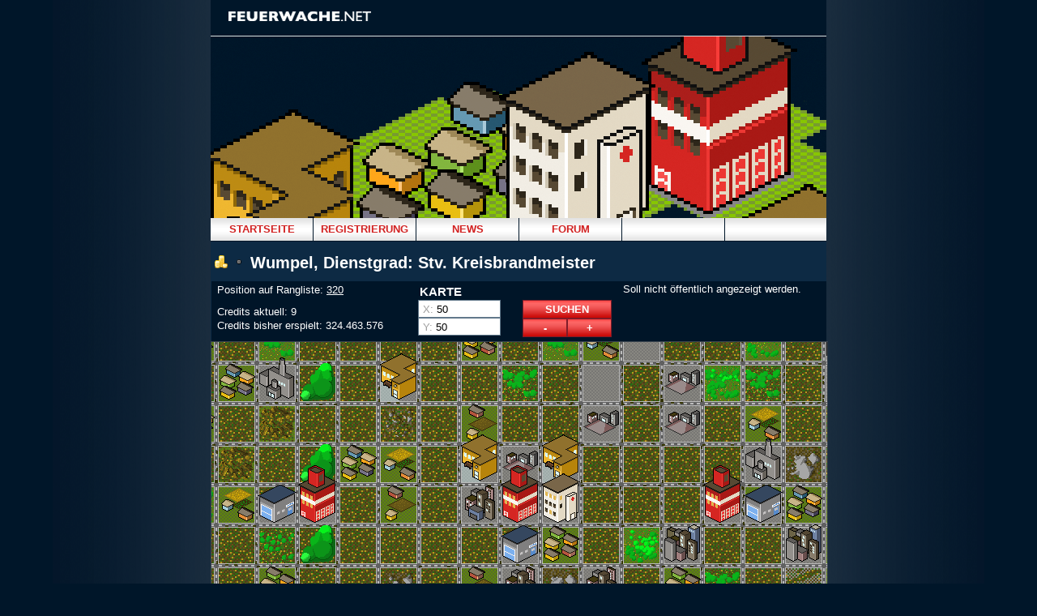

--- FILE ---
content_type: text/html; charset=utf-8
request_url: http://www.feuerwache.net/profil/Wumpel
body_size: 6970
content:
 <!DOCTYPE html PUBLIC "-//W3C//DTD XHTML 1.0 Transitional//EN"
       "http://www.w3.org/TR/xhtml1/DTD/xhtml1-transitional.dtd">
<html xmlns="http://www.w3.org/1999/xhtml" xml:lang="de" lang="de">
<head>

        <meta http-equiv="Content-Type" content="text/html; charset=utf-8" />
    <meta name="title" content="Wumpel" />
<meta name="robots" content="index, follow" />
<meta name="description" content="Feuerwache.net ist ein kostenloses Feuerwehr Spiel. Du kannst dir deine eigenen Feuerwehrwachen gründen, Einsätz abarbeiten, Personal einplanen und... - Feuerwache.net ist anders als andere Feuerwehrspiele." />
<meta name="keywords" content="Feuerwehr, Feuerwache, Browsergame, Browserspiel" />
<meta name="language" content="de" />

    <title>Wumpel</title>

    <meta name="google-translate-customization" content="c7c76ba76a718237-3269e7a4de3d3198-gaa010e7627e969b7-12"></meta>
    
    <link rel="stylesheet" type="text/css" media="screen" href="/css/main2.css?25" />
    <link rel="stylesheet" type="text/css"  media="print" href="/css/print.css" />
    <link rel="stylesheet" media="only screen and (max-device-width: 480px)" href="/css/iphone.css?1" type="text/css" />
    

    <script type="text/javascript" src="https://partner.googleadservices.com/gampad/google_service.js">
    </script>
    <script type="text/javascript">
      GS_googleAddAdSenseService("ca-pub-8073886148741400");
      GS_googleEnableAllServices();
    </script>
    <script type="text/javascript">
            GA_googleAddSlot("ca-pub-8073886148741400","FeuerwacheSfGaurdAuth_Profile-728x90");
      GA_googleAddSlot("ca-pub-8073886148741400", "FeuerwacheTop");
    var menu_dropdown_top = true;


    </script>
    <script type="text/javascript">
      GA_googleFetchAds();
    </script>

    
    <link rel="shortcut icon" href="/favicon.ico" />
    <link rel="icon" href="/favicon.ico" />
    <link rel="alternate" type="application/atom+xml" title="Feuerwache News" href="http://www.feuerwache.net/news-rss" />
    

    <script type="text/javascript" src="https://ajax.googleapis.com/ajax/libs/prototype/1.6.1.0/prototype.js"></script>
    <script type="text/javascript" src="https://ajax.googleapis.com/ajax/libs/scriptaculous/1.8.3/scriptaculous.js"></script>
    <script type="text/javascript" src="/js/jquery.js"></script>
    <script>
          jQuery.noConflict();
    </script>


    <script type="text/javascript" src="/js/default.js?36"></script>

    
    <meta name="viewport" content="width=780"/>
<meta http-equiv="Content-Security-Policy" content="default-src *; style-src 'self' 'unsafe-inline'; script-src 'self' 'unsafe-inline' 'unsafe-eval' https://www.feuerwache.net ">
</head>
<body onload="ExecuteBodyOnloadScript();">


			

	<div id="container">

            <a href="/"><img id="logo" alt="Feuerwache.net - Das Feuerwehr Browsergame" title="Feuerwache.net - Das Feuerwehr Browsergame" src="/images/logo_small.png" /></a>

                    

            <div id="navigation_top" class="clear">

				
				
                                            <img id="logoVehicle" alt="Feuerwehr Auto" src="/images/background_header.png" />                    

               	
                <ul class="level1" id="root">
                    <li>
                        <a href="/">Startseite</a>
                        
                    </li>
                                            <li><a href="/anmelden">Registrierung</a></li>
                        
                        <li><a href="/news">News</a></li>
                        <li>
                        	<a href="/forum">Forum</a>                        	    <ul class="level2">
    <li>
            		<img class="navigation_arrow" src="/images/SmallArrow.png" alt="SmallArrow" />        		<a href="/videoanleitung" target="_blank">Videoanleitung</a>
    </li>
    <li>
            		<img class="navigation_arrow" src="/images/SmallArrow.png" alt="SmallArrow" />        		<a href="http://www.feuerwache.net/forum/neu-hier/meine-starthilfe-fuer-neueinsteiger" target="_self">Erste Schritte</a>
    </li>
    <li>
            		<img class="navigation_arrow" src="/images/SmallArrow.png" alt="SmallArrow" />        		<a href="http://www.feuerwache.net/forum/hauptforum/forenregeln-chatregeln-agb" target="_self">Regeln</a>
    </li>

    <li>
            		<img class="navigation_arrow" src="/images/SmallArrow.png" alt="SmallArrow" />        		<a href="http://www.feuerwache.net/forum/hauptforum/starthilfe-fuer-forumnutzer" target="_self">Foren-Nutzung</a>
    </li>





    </ul>
                        </li>
                        <li></li>
						<li class="last_navigation"></li>

                    
                   
                </ul>
            </div>
		

		
				


        <div id="content" class="contentBig">
			

            

			






<h1>
				<a href="/toplist/monatlich"><img class="famfamfamicon" title="Wumpel war in der Monatlichen-Topliste am Ende unter den Top-Ten" src="/images/coins.png" alt="Coins" /></a>		
	<img src="/images/bullet_black.png" class="famfamfamicon" title="Wumpel ist offline"  alt="Wumpel ist offline">    Wumpel, 
    Dienstgrad: Stv. Kreisbrandmeister
</h1>




<div class="clear"></div>
<div class="Spacer"></div>
    

<script type="text/javascript">
//<![CDATA[
var map_show_start_info = false
//]]>
</script>
<div id="startMissionList" class="mapTop">
            Soll nicht öffentlich angezeigt werden.
    </div>

        <div class="mapTop">
            
			            	
			  
			  <h2>Karte</h2>
			
	            <p style="float:right;padding-right:10px;">
	            	<input type="submit" name="commit" value="Suchen" style="width:110px;" class="button" onclick="mapMoveTo($('target_position_x').value, $('target_position_y').value);" />	            	<br />
	                <a onclick="zoomMap('-');; return false;" class="button" href="#" style="width:43px;">-</a><a onclick="zoomMap('+');; return false;" class="button" href="#" style="width:43px;">+</a>
	            </p>
	
				<script>ignore_zoom_button = true;</script>
			
	            <p class="mapSearch">X: <input type="text" name="target_position_x" id="target_position_x" value="50" class="DefaultInput" style="width:40px" /></p>
	            <p class="mapSearch">Y: <input type="text" name="target_position_y" id="target_position_y" value="50" class="DefaultInput" style="width:40px" /></p>
                    </div>


<div class="mapTop">

<p>Position auf Rangliste: <a href="/toplist/7">320</a></p>
<div class="Spacer"></div>

<p>Credits aktuell: 9 </p>
<p>Credits bisher erspielt: 324.463.576 </p>
<div class="Spacer"></div>

<p>Freiwillige Feuerwehren: 0</p>
<p>Berufsfeuerwehren: 65</p>


    <div class="Spacer"></div>
    <p>Feuerwehrverband: <a href="/verband/kreis-mettmann">Kreis Mettmann</a> </p>


<div class="Spacer"></div>
</div>


<div class="clear"></div>
<script type="text/javascript" src="/js/map.js?3"></script>

<div id="mapOuterContainer"><div id="mapOuter"><div id="mapInner" style="top:-2300px;left:-2136px;" ondblclick="zoomMapDblClick();" onclick="mapInnerClick()"></div></div></div>


<script type="text/javascript">
//<![CDATA[
var map_size_y=200;var map_size_x=100;var profile_view = true; var mapBuilding='[[13,"BF 56",918353,90,190],[13,"BF21 Bambu ",656199,90,60],[13,"BF26 Stubaital",546738,90,90],[13,"BF31 Saas Fee",656059,90,40],[33,"IDF 45 RA W 23",74024,90,2],[33,"IDF 49 ra W 20",74028,90,3],[33,"IDF 55 RA W 16",74039,90,99],[33,"IDF 65 RA W 6",115131,90,1],[42,"Werkstatt 90-50",87311,90,50],[62,"BF 57",918355,80,180],[13,"BF04 Huduhuran ",656206,80,1],[13,"BF07 Male",656179,80,100],[13,"BF17 Hawaii",656165,80,50],[13,"BF43 Genf ",656066,80,30],[13,"BF45 London ",656093,80,20],[26,"KH 6",53494,80,80],[13,"BF 58",1026753,70,180],[13,"BF15 Voyager See",656102,70,20],[13,"BF19 Paradis Island",655669,70,80],[13,"BF50 Borkum",638044,70,50],[42,"Werksatt 70-30",63585,70,30],[42,"Werksatt 70-70",63586,70,70],[42,"Werkstatt 70-12",73477,70,12],[13,"BF 59",918359,60,160],[13,"BF10 Glan ",656034,60,60],[13,"BF23 Venusia ",543595,60,10],[13,"BF29 Punta Cana ",655652,60,90],[13,"BF40 Kaprun",566008,60,40],[13,"BF 60",918361,40,160],[13,"BF02  HakuraHura ",649508,40,40],[13,"BF12 Akassia ",528360,40,60],[13,"BF22 Riccone",656131,40,10],[13,"BF32 Cuxhafen ",655630,40,90],[33,"IDF 17 RA W45",28876,40,69],[33,"IDF123",158574,40,1],[33,"IDF124",158575,40,2],[33,"IDF125",158576,40,3],[13,"BF 61",990880,97,197],[33,"IDF101",158552,97,1],[33,"IDF102",158553,97,2],[33,"IDF103",158554,97,3],[13,"BF 62",1025337,100,180],[13,"BF30 Ischgel",656194,100,80],[13,"BF35 Naxos ",656080,100,20],[13,"BF38 Puerto Rico ",656044,100,50],[33,"IDF 111",158562,100,1],[33,"IDF112",158563,100,2],[33,"IDF113",158564,100,3],[62,"BF 63",1097523,5,176],[33,"IDF 22 ra W 42",73779,5,98],[33,"IDF 25 ra W 40",73782,5,99],[33,"IDF 41 RA W 25",73813,5,2],[33,"IDF 46 RA W 22",74010,5,3],[33,"IDF 53 Tauch  W 18",74034,5,4],[42,"Werkstatt 5-10",98760,5,10],[62,"bf 64",1090174,20,180],[13,"BF09 Embudu ",649527,20,30],[13,"BF11 Bandoss ",656202,20,50],[13,"BF13 Breezes ",655595,20,70],[13,"BF34 Venusia",656149,20,1],[13,"BF42 Rom ",656156,20,100],[13,"BF44  Amsterdamm ",649544,20,20],[13,"bf 65",1090177,10,190],[13,"BF20 BigIsland",540445,10,10],[13,"BF25 Zillertal",546733,10,90],[13,"BF27 Samnauen ",655583,10,60],[13,"BF28 Crans Montana ",649554,10,40],[42,"werkstatt 10-30",98761,10,30],[42,"Werkstatt 10-70",98762,10,70],[13,"BF01Olhuveli",490064,50,50],[13,"BF06 Summer Island ",514396,50,70],[13,"BF16 Maui ",655620,50,80],[13,"BF33 Capri ",559137,50,18],[13,"BF41 San Marino ",655645,50,100],[13,"BF47 Br\u00fcssel ",656118,50,1],[26,"KH 2",53479,50,20],[42,"Werkstatt 50-51",63581,50,51],[13,"BF03 Biyadoo ",656215,1,20],[13,"BF05 Meru Island ",656221,1,80],[13,"BF39 St.Thomas ",649566,1,50],[33,"IDF 86",158535,1,2],[33,"IDF 87",158536,1,3],[33,"IDF 88",158537,1,4],[33,"IDF140",187935,1,161],[33,"IDF141",187936,1,177],[33,"IDF142",187938,1,178],[33,"IDF143",187939,1,176],[33,"IDF144",187941,1,175],[33,"IDF145",187942,1,174],[13,"BF08 Lilly Beach",656140,30,20],[13,"BF14 Sea Garden ",655607,30,80],[13,"BF49 M\u00fcnchen",638033,30,50],[33,"IDF 08 rd W 59",61876,30,56],[42,"Werkstatt 30-10",73478,30,10],[42,"Werkstatt 30-30",63583,30,30],[42,"Werkstatt 30-70",67262,30,70],[13,"BF18 Sun Island",656226,55,50],[13,"BF24 Saalbach",544215,85,10],[13,"BF36 St Marten",559142,18,80],[13,"BF37 Nassau ",559146,83,79],[42,"w 73",164696,83,68],[13,"BF46 Prag ",569048,82,68],[13,"BF48",569052,52,28],[13,"BF51 Barcelona",706773,31,70],[13,"BF54 Blue Lagoon",706803,31,30],[42,"w 05",150150,31,20],[42,"w 16",150161,31,50],[42,"w 28",150174,31,80],[13,"BF52 San Diego",706784,69,30],[13,"BF53 Hilo",706792,69,70],[42,"w 18",150163,69,50],[13,"BF55 Diani Beach",706812,45,50],[33,"IDF 35 RA W 30",73804,45,2],[33,"IDF 38 RA W 27",73809,45,3],[33,"IDF 63 RA W 8",115129,45,1],[33,"IDF 01 gsg W 56",61874,49,49],[33,"IDF114",158565,49,1],[33,"IDF115",158566,49,2],[33,"IDF116",158567,49,3],[42,"w 29",150175,49,80],[33,"IDF 02 tauch  W 54",38440,17,6],[42,"w 26",150172,17,80],[33,"IDF 03 Flug W 56",36206,47,47],[33,"IDF 71 ra w1",124805,47,1],[33,"IDF 72 Tauch w 18",124806,47,2],[33,"IDF 73 gsg w 41",124807,47,3],[33,"IDF 04 rd W57",35542,38,48],[33,"IDF129",158580,38,1],[33,"IDF130",158581,38,2],[33,"IDF131",158582,38,3],[33,"IDF 05 Tauch W 53",36185,43,53],[33,"IDF 12 rd W60",35540,43,43],[33,"IDF 29 ra W 36",73792,43,99],[33,"IDF 32 RA W 33",73797,43,98],[33,"IDF 33 RA W 32",73800,43,2],[33,"IDF 36 RA W 29",73806,43,3],[33,"IDF 61 RA 10",115127,43,1],[33,"IDF 06 Flug W 57",28874,51,49],[26,"KH 10",53512,51,50],[26,"KH 7",53501,51,80],[42,"w 06",150151,51,1],[42,"w 09",150154,51,18],[42,"w 27",150173,51,70],[42,"w 34",150180,51,100],[33,"IDF 07 flug W 59",61880,58,77],[33,"IDF 09 gsg W 58",61882,9,74],[33,"IDF80",158529,9,2],[33,"IDF81",158530,9,3],[33,"IDF82",158531,9,4],[33,"IDF 10 ra  w 58",61881,27,72],[33,"IDF 11 gsg w 60",35539,53,53],[42,"w 08",150153,53,28],[33,"IDF 110",158561,99,3],[33,"IDF108",158559,99,1],[33,"IDF109",158560,99,2],[42,"w 14",150160,99,20],[42,"w 20",150166,99,51],[42,"w 39",150185,99,80],[42,"W 80",169086,99,180],[33,"IDF 13 RA W 48",38439,46,10],[33,"IDF 59 RA W 12",115125,46,2],[33,"IDF 60 RA W 11",115126,46,3],[33,"IDF 64 RA W 7",115130,46,1],[33,"IDF 14 ra W 49",61877,74,58],[33,"IDF 15 RA W 47",61878,67,58],[33,"IDF 16 RA W46",34767,36,54],[33,"IDF 18 RA W 44",61883,48,94],[33,"IDF 89",158539,48,1],[33,"IDF 91",158541,48,3],[33,"IDF90",158540,48,2],[33,"IDF 19 RA W 50",34763,59,68],[33,"IDF 20 RA  W 43",34768,24,84],[33,"IDF 21 RA  W 43",73778,4,98],[33,"IDF 24 ra W 52",73781,4,99],[33,"IDF 40 gsg W 26",73812,4,2],[33,"IDF 43 RA W 24",74007,4,3],[33,"IDF 52 RA W 18",74033,4,4],[33,"IDF 23 ra W  41",73780,6,98],[33,"IDF 26 RD W 39",73787,6,99],[33,"IDF 56 RA W 15",115122,6,2],[33,"IDF 57 RA W 14",115123,6,3],[33,"IDF 58 RA W 13",115124,6,4],[33,"IDF 27 ra W 38",73790,41,99],[33,"IDF 30 RA W 35",73793,41,98],[33,"IDF120",158571,41,1],[33,"IDF121",158572,41,2],[33,"IDF122",158573,41,3],[42,"w 11",150157,41,40],[42,"w 23",150169,41,60],[42,"w 37",150183,41,90],[42,"w 76",164699,41,10],[42,"Werkstatt 41-160",148761,41,160],[33,"IDF 28 ra W 37",73791,42,99],[33,"IDF 31 RA W 34",73794,42,98],[33,"IDF117",158568,42,1],[33,"IDF118",158569,42,2],[33,"IDF119",158570,42,3],[33,"IDF 34 RA W 31",73802,44,2],[33,"IDF 37 RA W 28",73808,44,3],[33,"IDF 62 RA W 09",115128,44,1],[42,"w 40",150186,44,50],[33,"IDF 39 RA W 26",73810,3,2],[33,"IDF 42 ra W 54",74006,3,4],[33,"IDF 44 ra W 55",74009,3,3],[33,"IDF 47",74025,91,2],[33,"IDF 50 Tauch W 54",74029,91,3],[33,"IDF 66 Tauch W 53",115132,91,1],[42,"w 21",150167,91,60],[42,"w 32",150178,91,90],[42,"Werkstatt 91-190",148758,91,190],[33,"IDF 48 RA W 21",74026,92,2],[33,"IDF 51 RA W 19",74031,92,3],[33,"IDF 67 RA  W 5 ",115133,92,1],[33,"IDF 54 RA W 17",74037,89,99],[42,"w 13",150159,89,40],[33,"IDF 68 ra w 4",124801,7,2],[33,"IDF 69 ra w3",124802,7,3],[33,"IDF 70 ra w2",124803,7,4],[33,"IDF 74 gsg w 41",124808,93,1],[33,"IDF 75 L\u00f6schb w 61",124809,93,2],[33,"IDF 76 L\u00f6schb w 61",124810,93,3],[33,"IDF 77",158524,8,2],[33,"IDF78",158525,8,3],[33,"IDF79",158527,8,4],[26,"KH raff",187946,8,176],[33,"IDF 83",158532,2,2],[33,"IDF 84",158533,2,3],[33,"IDF 85",158534,2,4],[42,"w 03",150148,2,20],[42,"w 25",150171,2,80],[42,"w 68",163599,2,50],[42,"w 90",187948,2,180],[33,"IDF100",158551,96,3],[33,"IDF98",158549,96,1],[33,"IDF99",158550,96,2],[26,"KH Hafen",160890,96,197],[33,"IDF105",158555,98,1],[33,"IDF106",158557,98,2],[33,"IDF107",158558,98,3],[42,"w Hafen",160889,98,197],[33,"IDF126",158577,39,1],[33,"IDF127",158578,39,2],[33,"IDF128",158579,39,3],[33,"IDF92",158542,94,1],[33,"IDF93",158544,94,2],[33,"IDF94",158545,94,3],[33,"IDF95",158546,95,1],[33,"IDF96",158547,95,2],[33,"IDF97",158548,95,3],[42,"Werkstatt 95-10",98759,95,10],[42,"Werkstatt 95-70",98763,95,70],[26,"KH 1",53470,21,20],[26,"KH 9",53504,21,50],[42,"w 01",150146,21,30],[42,"w 02",150147,21,1],[42,"w 35",150181,21,100],[42,"w 91",187949,21,180],[26,"KH 11",53518,65,65],[26,"KH 12",53525,35,65],[26,"KH 13",53528,35,35],[26,"KH 15",53530,75,35],[26,"KH 3",53484,81,20],[26,"KH 4",53487,81,50],[26,"Krankenhaus Airport",148751,81,180],[42,"w 33",150179,81,100],[42,"w 65",163596,81,30],[26,"KH 8",53503,19,80],[42,"w 04",150149,19,20],[42,"w 69",163600,19,50],[42,"w 72",164695,19,70],[42,"w 07",150152,79,1],[42,"w 19",150165,79,50],[42,"w 67",163598,79,20],[42,"Werkstatt 79-180",148759,79,180],[42,"w 10",150156,61,40],[42,"w 22",150168,61,60],[42,"w 38",150184,61,90],[42,"w 75",164698,61,10],[42,"Werkstatt 61-160",148760,61,160],[42,"w 12",150158,11,40],[42,"w 24",150170,11,60],[42,"w 36",150182,11,90],[42,"w 77",164700,11,10],[42,"Werkstatt 11-190",148762,11,190],[42,"w 17",150162,56,50],[42,"w 30",150176,71,80],[42,"w 66",163597,71,20],[42,"W 81",169088,71,180],[42,"Werkstatt 71-91",73476,71,91],[42,"w 31",150177,84,79],[42,"w 74",164697,86,10],[42,"Werkstatt 12-50",87310,12,50],[42,"Werkstatt 29-91",73475,29,91]]';var mapBuildingObject = mapBuilding.evalJSON();
//]]>
</script>
    <script type="text/javascript">
//<![CDATA[
var missionsObject = new Array();
//]]>
</script>
<script type="text/javascript">
//<![CDATA[
BodyOnload("mapMergeArray();generateShowMap();new Draggable('mapInner', {starteffect: '',endeffect: '', onStart: function(){mapHideInfo();},onEnd: function(){mapHideInfo();generateShowMap();} });mapMoveTo('50', '50');"); document.getElementById('mapInner').addEventListener('touchstart', function(e) { return mapTouchStart(e) }, false);
//]]>
</script>

<div class="map_infobox" id="infobox"></div>


    <div class="google_728_90">
                <script type="text/javascript">
		    		//<![CDATA[
	  					GA_googleFillSlot("FeuerwacheSfGaurdAuth_Profile-728x90");
	  					
	  				//]]>
					</script>    </div>


<div class="Spacer"></div>

    <p><a class="button" href="/nachricht/schreiben/Wumpel"><img class="famfamfamicon" alt="Nachricht schreiben" title="Nachricht schicken" src="/images/email.png" /> Nachricht schicken</a></p>







		</div>


        

		<div class="clear"></div>
		<div id="footer">
			<div id="footerLeft">
				<p>FEUERWACHE.NET - derzeit sind 2 Spieler online.</p>
				<br />
			    <p>Feuerwache.net ist ein kostenloses Feuerwehr Browsergame - es ist anders als andere Feuerwehrspiele.</p>
			    <br />
				 <p>
					 <a href="http://www.shplay.de/impressum/" target="_blank">Impressum</a>
					 -
					 <a href="http://www.shplay.de/datenschutz/" target="_blank">Datenschutz</a>
					 -
					 <a href="/toplist">Topliste</a>					 -
					 <a href="/mitgliedersuche">Mitgliedersuche</a>					 -
					 <a href="/verlinke_uns">Verlinke Feuerwache.net</a>					 -
					 <a href="/videoanleitung">Videoanleitungen</a>					 -

                      <a href="/mobile.php/">Mobile-Version</a>
                     -
					<!--   <a href="http://wiki.feuerwache.net/wiki/Hauptseite" target="_blank">Anleitung</a>
	                 -
			-->
					 <a href="http://twitter.com/Feuerwache_net" target="_blank">Twitter</a>
				</p>
			<!--	<br /> 
			    <p>
                    <a href="http://www.polizeiwache.net" target="_blank">Polizeiwache.net</a>

                    -

                                        
                                          <a href="http://www.speditionsleiter.de" target="_blank">Speditions Browsergame</a>

                                                -
                                        -
                                                                                <a href="http://www.einsatzleiter.net" target="_blank">Einsatzleiter.net</a>
                    -
                        
                    <a href="http://www.fire911game.com" target="_blank">Fire911</a>
                    -
                     -->
                    <a href="http://www.leitstellenspiel.de" target="_blank">Leitstellenspiel</a>

                                 </p>	
			</div>
			<div id="footerRight">
				NEUES BEI FEUERWACHE.NET

<br /><br />
	<p><a href="/news/stromausfall1">Stromausfall</a></p><hr />
	<p><a href="/news/ostereier-2014">Ostereier - 2014</a></p><hr />
<br />
<a href="/news">Alle News lesen</a>
                <div id="google_translate_element"></div><script type="text/javascript">
                function googleTranslateElementInit() {
                    new google.translate.TranslateElement({pageLanguage: 'de', layout: google.translate.TranslateElement.InlineLayout.SIMPLE}, 'google_translate_element');
                }
                </script><script type="text/javascript" src="//translate.google.com/translate_a/element.js?cb=googleTranslateElementInit"></script>

			
			</div>
		</div>
		
		<div class="clear"></div>
	</div>

    <script type="text/javascript">
	var feuerwache_layout = "light";
	
	var gaJsHost = (("https:" == document.location.protocol) ? "https://ssl." : "http://www.");
	document.write(unescape("%3Cscript src='" + gaJsHost + "google-analytics.com/ga.js' type='text/javascript'%3E%3C/script%3E"));
	</script>
	<script type="text/javascript">
	var pageTracker = _gat._getTracker("UA-626285-6");
	pageTracker._trackPageview();
	</script>
	
		
	
    
    <script>


                var user_has_premium = false;
            
    </script>



</body>
</html>


--- FILE ---
content_type: text/css
request_url: http://www.feuerwache.net/css/print.css
body_size: 110
content:
#navigation_top
{
    display:none;
}

#navigation_left
{
    display:none;


}

#footer
{
    display:none;
}

--- FILE ---
content_type: text/javascript
request_url: http://www.feuerwache.net/js/map.js?3
body_size: 27919
content:
var map='[{"0":38,"3":1,"4":5},{"0":18,"3":1,"4":7},{"0":39,"3":1,"4":10},{"0":2,"3":1,"4":12},{"0":35,"3":1,"4":13},{"0":15,"3":1,"4":19},{"0":36,"3":1,"4":20},{"0":7,"3":1,"4":21},{"0":37,"3":1,"4":22},{"0":40,"3":1,"4":23},{"0":1,"3":1,"4":25},{"0":19,"3":1,"4":28},{"0":40,"3":1,"4":30},{"0":29,"3":1,"4":31},{"0":32,"3":1,"4":33},{"0":40,"3":1,"4":37},{"0":7,"3":1,"4":39},{"0":21,"3":1,"4":44},{"0":18,"3":1,"4":47},{"0":39,"3":1,"4":48},{"0":16,"3":1,"4":49},{"0":32,"3":1,"4":50},{"0":23,"3":1,"4":52},{"0":14,"3":1,"4":55},{"0":2,"3":1,"4":60},{"0":32,"3":1,"4":61},{"0":6,"3":1,"4":67},{"0":17,"3":1,"4":68},{"0":19,"3":1,"4":70},{"0":1,"3":1,"4":71},{"0":19,"3":1,"4":73},{"0":2,"3":1,"4":75},{"0":21,"3":1,"4":78},{"0":18,"3":1,"4":88},{"0":24,"3":1,"4":90},{"0":21,"3":1,"4":91},{"0":1,"3":1,"4":92},{"0":15,"3":1,"4":93},{"0":19,"3":1,"4":94},{"0":1,"3":2,"4":2},{"0":39,"3":2,"4":10},{"0":1,"3":2,"4":11},{"0":1,"3":2,"4":12},{"0":41,"3":2,"4":16},{"0":41,"3":2,"4":28},{"0":34,"3":2,"4":32},{"0":38,"3":2,"4":34},{"0":16,"3":2,"4":35},{"0":1,"3":2,"4":39},{"0":39,"3":2,"4":40},{"0":1,"3":2,"4":42},{"0":39,"3":2,"4":43},{"0":38,"3":2,"4":46},{"0":15,"3":2,"4":47},{"0":36,"3":2,"4":53},{"0":41,"3":2,"4":54},{"0":31,"3":2,"4":55},{"0":16,"3":2,"4":56},{"0":39,"3":2,"4":57},{"0":17,"3":2,"4":63},{"0":20,"3":2,"4":64},{"0":32,"3":2,"4":66},{"0":21,"3":2,"4":74},{"0":41,"3":2,"4":75},{"0":4,"3":2,"4":79},{"0":35,"3":2,"4":80},{"0":15,"3":2,"4":81},{"0":41,"3":2,"4":85},{"0":1,"3":2,"4":90},{"0":39,"3":2,"4":92},{"0":21,"3":2,"4":96},{"0":31,"3":2,"4":98},{"0":37,"3":3,"4":7},{"0":16,"3":3,"4":8},{"0":37,"3":3,"4":9},{"0":40,"3":3,"4":10},{"0":41,"3":3,"4":11},{"0":39,"3":3,"4":13},{"0":16,"3":3,"4":14},{"0":7,"3":3,"4":17},{"0":37,"3":3,"4":18},{"0":38,"3":3,"4":21},{"0":2,"3":3,"4":22},{"0":34,"3":3,"4":23},{"0":2,"3":3,"4":33},{"0":2,"3":3,"4":40},{"0":38,"3":3,"4":41},{"0":23,"3":3,"4":42},{"0":37,"3":3,"4":45},{"0":31,"3":3,"4":46},{"0":41,"3":3,"4":47},{"0":41,"3":3,"4":48},{"0":36,"3":3,"4":51},{"0":37,"3":3,"4":57},{"0":41,"3":3,"4":59},{"0":36,"3":3,"4":60},{"0":16,"3":3,"4":61},{"0":31,"3":3,"4":63},{"0":20,"3":3,"4":64},{"0":24,"3":3,"4":72},{"0":15,"3":3,"4":76},{"0":29,"3":3,"4":77},{"0":32,"3":3,"4":78},{"0":7,"3":3,"4":81},{"0":38,"3":3,"4":85},{"0":34,"3":3,"4":86},{"0":17,"3":3,"4":94},{"0":7,"3":3,"4":95},{"0":2,"3":3,"4":97},{"0":20,"3":3,"4":99},{"0":16,"3":4,"4":3},{"0":39,"3":4,"4":4},{"0":30,"3":4,"4":9},{"0":37,"3":4,"4":12},{"0":37,"3":4,"4":14},{"0":32,"3":4,"4":15},{"0":2,"3":4,"4":16},{"0":39,"3":4,"4":20},{"0":35,"3":4,"4":23},{"0":39,"3":4,"4":26},{"0":31,"3":4,"4":27},{"0":32,"3":4,"4":29},{"0":41,"3":4,"4":30},{"0":8,"3":4,"4":33},{"0":16,"3":4,"4":35},{"0":39,"3":4,"4":42},{"0":25,"3":4,"4":43},{"0":24,"3":4,"4":44},{"0":29,"3":4,"4":47},{"0":24,"3":4,"4":48},{"0":35,"3":4,"4":49},{"0":2,"3":4,"4":52},{"0":41,"3":4,"4":53},{"0":2,"3":4,"4":56},{"0":18,"3":4,"4":57},{"0":41,"3":4,"4":60},{"0":34,"3":4,"4":61},{"0":37,"3":4,"4":62},{"0":20,"3":4,"4":63},{"0":39,"3":4,"4":64},{"0":1,"3":4,"4":65},{"0":35,"3":4,"4":66},{"0":16,"3":4,"4":67},{"0":38,"3":4,"4":72},{"0":19,"3":4,"4":73},{"0":32,"3":4,"4":77},{"0":39,"3":4,"4":85},{"0":23,"3":4,"4":86},{"0":4,"3":4,"4":89},{"0":38,"3":4,"4":92},{"0":1,"3":4,"4":93},{"0":1,"3":4,"4":94},{"0":2,"3":4,"4":96},{"0":36,"3":4,"4":97},{"0":14,"3":4,"4":100},{"0":38,"3":5,"4":2},{"0":17,"3":5,"4":5},{"0":41,"3":5,"4":8},{"0":30,"3":5,"4":12},{"0":2,"3":5,"4":13},{"0":23,"3":5,"4":15},{"0":40,"3":5,"4":16},{"0":21,"3":5,"4":18},{"0":8,"3":5,"4":31},{"0":7,"3":5,"4":36},{"0":31,"3":5,"4":38},{"0":6,"3":5,"4":40},{"0":38,"3":5,"4":42},{"0":36,"3":5,"4":43},{"0":19,"3":5,"4":47},{"0":41,"3":5,"4":48},{"0":3,"3":5,"4":51},{"0":2,"3":5,"4":54},{"0":41,"3":5,"4":55},{"0":36,"3":5,"4":58},{"0":41,"3":5,"4":59},{"0":15,"3":5,"4":60},{"0":14,"3":5,"4":63},{"0":41,"3":5,"4":68},{"0":3,"3":5,"4":69},{"0":41,"3":5,"4":70},{"0":24,"3":5,"4":77},{"0":39,"3":5,"4":83},{"0":23,"3":5,"4":90},{"0":6,"3":6,"4":1},{"0":20,"3":6,"4":5},{"0":2,"3":6,"4":6},{"0":32,"3":6,"4":7},{"0":40,"3":6,"4":8},{"0":8,"3":6,"4":10},{"0":22,"3":6,"4":11},{"0":30,"3":6,"4":17},{"0":30,"3":6,"4":20},{"0":29,"3":6,"4":22},{"0":17,"3":6,"4":23},{"0":2,"3":6,"4":25},{"0":17,"3":6,"4":27},{"0":16,"3":6,"4":30},{"0":38,"3":6,"4":31},{"0":4,"3":6,"4":39},{"0":31,"3":6,"4":42},{"0":2,"3":6,"4":43},{"0":19,"3":6,"4":50},{"0":24,"3":6,"4":51},{"0":40,"3":6,"4":53},{"0":38,"3":6,"4":54},{"0":25,"3":6,"4":57},{"0":8,"3":6,"4":58},{"0":3,"3":6,"4":59},{"0":24,"3":6,"4":61},{"0":40,"3":6,"4":62},{"0":19,"3":6,"4":65},{"0":37,"3":6,"4":72},{"0":2,"3":6,"4":75},{"0":4,"3":6,"4":80},{"0":22,"3":6,"4":84},{"0":22,"3":6,"4":88},{"0":16,"3":6,"4":96},{"0":34,"3":6,"4":97},{"0":7,"3":6,"4":99},{"0":7,"3":7,"4":3},{"0":19,"3":7,"4":4},{"0":21,"3":7,"4":5},{"0":15,"3":7,"4":6},{"0":4,"3":7,"4":10},{"0":22,"3":7,"4":14},{"0":39,"3":7,"4":18},{"0":22,"3":7,"4":20},{"0":23,"3":7,"4":25},{"0":41,"3":7,"4":26},{"0":2,"3":7,"4":27},{"0":37,"3":7,"4":29},{"0":15,"3":7,"4":30},{"0":30,"3":7,"4":31},{"0":37,"3":7,"4":34},{"0":24,"3":7,"4":40},{"0":23,"3":7,"4":42},{"0":32,"3":7,"4":44},{"0":40,"3":7,"4":45},{"0":1,"3":7,"4":48},{"0":22,"3":7,"4":51},{"0":7,"3":7,"4":54},{"0":21,"3":7,"4":59},{"0":41,"3":7,"4":62},{"0":40,"3":7,"4":66},{"0":15,"3":7,"4":68},{"0":37,"3":7,"4":71},{"0":41,"3":7,"4":72},{"0":17,"3":7,"4":73},{"0":8,"3":7,"4":74},{"0":35,"3":7,"4":81},{"0":38,"3":7,"4":83},{"0":4,"3":7,"4":86},{"0":28,"3":7,"4":88},{"0":7,"3":7,"4":93},{"0":30,"3":7,"4":95},{"0":22,"3":8,"4":2},{"0":4,"3":8,"4":3},{"0":35,"3":8,"4":5},{"0":29,"3":8,"4":7},{"0":25,"3":8,"4":9},{"0":41,"3":8,"4":13},{"0":36,"3":8,"4":15},{"0":17,"3":8,"4":16},{"0":39,"3":8,"4":19},{"0":38,"3":8,"4":22},{"0":32,"3":8,"4":23},{"0":39,"3":8,"4":27},{"0":18,"3":8,"4":29},{"0":25,"3":8,"4":30},{"0":37,"3":8,"4":31},{"0":41,"3":8,"4":33},{"0":40,"3":8,"4":34},{"0":2,"3":8,"4":37},{"0":32,"3":8,"4":40},{"0":41,"3":8,"4":41},{"0":28,"3":8,"4":50},{"0":2,"3":8,"4":51},{"0":36,"3":8,"4":52},{"0":36,"3":8,"4":54},{"0":39,"3":8,"4":56},{"0":21,"3":8,"4":58},{"0":41,"3":8,"4":61},{"0":36,"3":8,"4":62},{"0":8,"3":8,"4":66},{"0":18,"3":8,"4":72},{"0":2,"3":8,"4":79},{"0":6,"3":8,"4":82},{"0":40,"3":8,"4":85},{"0":17,"3":8,"4":88},{"0":1,"3":8,"4":91},{"0":4,"3":8,"4":92},{"0":14,"3":8,"4":93},{"0":31,"3":8,"4":98},{"0":23,"3":9,"4":1},{"0":40,"3":9,"4":2},{"0":14,"3":9,"4":4},{"0":37,"3":9,"4":9},{"0":1,"3":9,"4":11},{"0":36,"3":9,"4":12},{"0":16,"3":9,"4":16},{"0":27,"3":9,"4":17},{"0":32,"3":9,"4":19},{"0":35,"3":9,"4":22},{"0":37,"3":9,"4":27},{"0":1,"3":9,"4":29},{"0":20,"3":9,"4":31},{"0":24,"3":9,"4":32},{"0":8,"3":9,"4":33},{"0":36,"3":9,"4":35},{"0":7,"3":9,"4":36},{"0":38,"3":9,"4":37},{"0":39,"3":9,"4":49},{"0":2,"3":9,"4":53},{"0":40,"3":9,"4":55},{"0":31,"3":9,"4":57},{"0":32,"3":9,"4":60},{"0":34,"3":9,"4":70},{"0":39,"3":9,"4":72},{"0":41,"3":9,"4":74},{"0":40,"3":9,"4":76},{"0":7,"3":9,"4":77},{"0":37,"3":9,"4":78},{"0":6,"3":9,"4":81},{"0":29,"3":9,"4":83},{"0":15,"3":9,"4":84},{"0":4,"3":9,"4":87},{"0":22,"3":9,"4":88},{"0":34,"3":9,"4":89},{"0":20,"3":9,"4":95},{"0":37,"3":9,"4":100},{"0":39,"3":10,"4":2},{"0":37,"3":10,"4":7},{"0":36,"3":10,"4":10},{"0":25,"3":10,"4":11},{"0":1,"3":10,"4":17},{"0":35,"3":10,"4":20},{"0":36,"3":10,"4":22},{"0":1,"3":10,"4":24},{"0":20,"3":10,"4":25},{"0":14,"3":10,"4":26},{"0":4,"3":10,"4":31},{"0":21,"3":10,"4":33},{"0":15,"3":10,"4":37},{"0":4,"3":10,"4":38},{"0":38,"3":10,"4":41},{"0":7,"3":10,"4":44},{"0":37,"3":10,"4":45},{"0":38,"3":10,"4":48},{"0":39,"3":10,"4":49},{"0":6,"3":10,"4":56},{"0":32,"3":10,"4":63},{"0":3,"3":10,"4":69},{"0":40,"3":10,"4":72},{"0":40,"3":10,"4":73},{"0":2,"3":10,"4":74},{"0":25,"3":10,"4":78},{"0":14,"3":10,"4":85},{"0":19,"3":10,"4":91},{"0":39,"3":10,"4":92},{"0":41,"3":10,"4":94},{"0":34,"3":10,"4":95},{"0":15,"3":10,"4":96},{"0":41,"3":10,"4":97},{"0":6,"3":10,"4":98},{"0":36,"3":11,"4":2},{"0":37,"3":11,"4":5},{"0":31,"3":11,"4":6},{"0":35,"3":11,"4":12},{"0":21,"3":11,"4":13},{"0":37,"3":11,"4":14},{"0":34,"3":11,"4":16},{"0":16,"3":11,"4":22},{"0":20,"3":11,"4":26},{"0":3,"3":11,"4":27},{"0":30,"3":11,"4":29},{"0":37,"3":11,"4":31},{"0":15,"3":11,"4":33},{"0":8,"3":11,"4":34},{"0":38,"3":11,"4":37},{"0":36,"3":11,"4":38},{"0":23,"3":11,"4":39},{"0":1,"3":11,"4":43},{"0":1,"3":11,"4":44},{"0":6,"3":11,"4":45},{"0":1,"3":11,"4":46},{"0":36,"3":11,"4":47},{"0":2,"3":11,"4":48},{"0":32,"3":11,"4":50},{"0":32,"3":11,"4":52},{"0":40,"3":11,"4":53},{"0":23,"3":11,"4":55},{"0":31,"3":11,"4":58},{"0":7,"3":11,"4":61},{"0":2,"3":11,"4":62},{"0":23,"3":11,"4":64},{"0":17,"3":11,"4":65},{"0":38,"3":11,"4":66},{"0":25,"3":11,"4":71},{"0":30,"3":11,"4":74},{"0":31,"3":11,"4":77},{"0":4,"3":11,"4":80},{"0":31,"3":11,"4":82},{"0":37,"3":11,"4":83},{"0":40,"3":11,"4":84},{"0":27,"3":11,"4":87},{"0":41,"3":11,"4":88},{"0":32,"3":11,"4":91},{"0":15,"3":11,"4":96},{"0":24,"3":11,"4":97},{"0":41,"3":12,"4":1},{"0":31,"3":12,"4":3},{"0":29,"3":12,"4":8},{"0":23,"3":12,"4":10},{"0":36,"3":12,"4":11},{"0":18,"3":12,"4":16},{"0":6,"3":12,"4":17},{"0":1,"3":12,"4":18},{"0":2,"3":12,"4":27},{"0":22,"3":12,"4":29},{"0":38,"3":12,"4":33},{"0":37,"3":12,"4":36},{"0":1,"3":12,"4":38},{"0":1,"3":12,"4":40},{"0":23,"3":12,"4":41},{"0":40,"3":12,"4":45},{"0":31,"3":12,"4":46},{"0":31,"3":12,"4":49},{"0":34,"3":12,"4":50},{"0":30,"3":12,"4":51},{"0":23,"3":12,"4":52},{"0":1,"3":12,"4":53},{"0":16,"3":12,"4":55},{"0":19,"3":12,"4":58},{"0":8,"3":12,"4":62},{"0":18,"3":12,"4":63},{"0":3,"3":12,"4":64},{"0":39,"3":12,"4":67},{"0":1,"3":12,"4":76},{"0":22,"3":12,"4":77},{"0":20,"3":12,"4":78},{"0":7,"3":12,"4":87},{"0":32,"3":12,"4":97},{"0":7,"3":12,"4":99},{"0":8,"3":13,"4":6},{"0":32,"3":13,"4":9},{"0":15,"3":13,"4":11},{"0":8,"3":13,"4":15},{"0":16,"3":13,"4":16},{"0":20,"3":13,"4":18},{"0":2,"3":13,"4":19},{"0":34,"3":13,"4":20},{"0":39,"3":13,"4":24},{"0":22,"3":13,"4":25},{"0":36,"3":13,"4":31},{"0":31,"3":13,"4":32},{"0":14,"3":13,"4":36},{"0":2,"3":13,"4":37},{"0":25,"3":13,"4":38},{"0":36,"3":13,"4":40},{"0":19,"3":13,"4":41},{"0":2,"3":13,"4":46},{"0":23,"3":13,"4":49},{"0":34,"3":13,"4":51},{"0":8,"3":13,"4":54},{"0":31,"3":13,"4":55},{"0":20,"3":13,"4":58},{"0":4,"3":13,"4":59},{"0":19,"3":13,"4":61},{"0":39,"3":13,"4":62},{"0":21,"3":13,"4":63},{"0":37,"3":13,"4":65},{"0":39,"3":13,"4":68},{"0":8,"3":13,"4":69},{"0":30,"3":13,"4":72},{"0":8,"3":13,"4":76},{"0":8,"3":13,"4":79},{"0":39,"3":13,"4":82},{"0":30,"3":13,"4":84},{"0":4,"3":13,"4":89},{"0":25,"3":13,"4":92},{"0":35,"3":13,"4":93},{"0":4,"3":13,"4":94},{"0":1,"3":13,"4":100},{"0":39,"3":14,"4":1},{"0":32,"3":14,"4":3},{"0":8,"3":14,"4":5},{"0":30,"3":14,"4":6},{"0":14,"3":14,"4":9},{"0":1,"3":14,"4":10},{"0":39,"3":14,"4":13},{"0":18,"3":14,"4":14},{"0":14,"3":14,"4":15},{"0":3,"3":14,"4":17},{"0":15,"3":14,"4":20},{"0":38,"3":14,"4":23},{"0":17,"3":14,"4":24},{"0":31,"3":14,"4":26},{"0":38,"3":14,"4":32},{"0":16,"3":14,"4":33},{"0":21,"3":14,"4":35},{"0":25,"3":14,"4":36},{"0":7,"3":14,"4":37},{"0":8,"3":14,"4":38},{"0":21,"3":14,"4":40},{"0":14,"3":14,"4":41},{"0":39,"3":14,"4":42},{"0":2,"3":14,"4":43},{"0":17,"3":14,"4":46},{"0":25,"3":14,"4":47},{"0":7,"3":14,"4":49},{"0":7,"3":14,"4":55},{"0":22,"3":14,"4":56},{"0":21,"3":14,"4":57},{"0":19,"3":14,"4":60},{"0":40,"3":14,"4":61},{"0":40,"3":14,"4":62},{"0":24,"3":14,"4":65},{"0":35,"3":14,"4":68},{"0":34,"3":14,"4":75},{"0":40,"3":14,"4":76},{"0":8,"3":14,"4":87},{"0":24,"3":14,"4":93},{"0":24,"3":14,"4":94},{"0":35,"3":14,"4":95},{"0":14,"3":15,"4":2},{"0":40,"3":15,"4":3},{"0":18,"3":15,"4":8},{"0":8,"3":15,"4":9},{"0":16,"3":15,"4":13},{"0":41,"3":15,"4":14},{"0":4,"3":15,"4":17},{"0":15,"3":15,"4":19},{"0":39,"3":15,"4":21},{"0":36,"3":15,"4":23},{"0":2,"3":15,"4":25},{"0":41,"3":15,"4":35},{"0":31,"3":15,"4":36},{"0":41,"3":15,"4":37},{"0":18,"3":15,"4":38},{"0":40,"3":15,"4":39},{"0":21,"3":15,"4":42},{"0":39,"3":15,"4":46},{"0":14,"3":15,"4":51},{"0":21,"3":15,"4":52},{"0":39,"3":15,"4":53},{"0":40,"3":15,"4":54},{"0":40,"3":15,"4":56},{"0":25,"3":15,"4":59},{"0":25,"3":15,"4":61},{"0":41,"3":15,"4":63},{"0":40,"3":15,"4":65},{"0":16,"3":15,"4":67},{"0":24,"3":15,"4":71},{"0":19,"3":15,"4":74},{"0":24,"3":15,"4":76},{"0":38,"3":15,"4":80},{"0":35,"3":15,"4":85},{"0":22,"3":15,"4":86},{"0":21,"3":15,"4":87},{"0":22,"3":15,"4":88},{"0":41,"3":15,"4":90},{"0":39,"3":15,"4":96},{"0":6,"3":15,"4":99},{"0":35,"3":16,"4":2},{"0":38,"3":16,"4":3},{"0":17,"3":16,"4":4},{"0":38,"3":16,"4":7},{"0":16,"3":16,"4":10},{"0":30,"3":16,"4":11},{"0":36,"3":16,"4":12},{"0":1,"3":16,"4":13},{"0":8,"3":16,"4":15},{"0":36,"3":16,"4":16},{"0":34,"3":16,"4":18},{"0":2,"3":16,"4":22},{"0":1,"3":16,"4":30},{"0":41,"3":16,"4":31},{"0":2,"3":16,"4":32},{"0":35,"3":16,"4":33},{"0":20,"3":16,"4":35},{"0":40,"3":16,"4":40},{"0":38,"3":16,"4":50},{"0":15,"3":16,"4":51},{"0":40,"3":16,"4":53},{"0":25,"3":16,"4":55},{"0":39,"3":16,"4":56},{"0":40,"3":16,"4":57},{"0":20,"3":16,"4":58},{"0":7,"3":16,"4":59},{"0":20,"3":16,"4":61},{"0":18,"3":16,"4":65},{"0":16,"3":16,"4":66},{"0":15,"3":16,"4":67},{"0":2,"3":16,"4":71},{"0":23,"3":16,"4":72},{"0":1,"3":16,"4":76},{"0":41,"3":16,"4":77},{"0":40,"3":16,"4":80},{"0":40,"3":16,"4":84},{"0":39,"3":16,"4":85},{"0":21,"3":16,"4":86},{"0":38,"3":16,"4":89},{"0":31,"3":16,"4":93},{"0":40,"3":16,"4":96},{"0":1,"3":16,"4":98},{"0":3,"3":16,"4":99},{"0":35,"3":16,"4":100},{"0":8,"3":17,"4":2},{"0":24,"3":17,"4":4},{"0":31,"3":17,"4":6},{"0":29,"3":17,"4":7},{"0":20,"3":17,"4":8},{"0":23,"3":17,"4":13},{"0":32,"3":17,"4":15},{"0":30,"3":17,"4":19},{"0":40,"3":17,"4":26},{"0":38,"3":17,"4":27},{"0":8,"3":17,"4":28},{"0":41,"3":17,"4":29},{"0":41,"3":17,"4":30},{"0":39,"3":17,"4":31},{"0":7,"3":17,"4":32},{"0":36,"3":17,"4":35},{"0":31,"3":17,"4":36},{"0":2,"3":17,"4":37},{"0":41,"3":17,"4":39},{"0":19,"3":17,"4":41},{"0":39,"3":17,"4":44},{"0":40,"3":17,"4":45},{"0":7,"3":17,"4":46},{"0":1,"3":17,"4":48},{"0":2,"3":17,"4":49},{"0":8,"3":17,"4":50},{"0":38,"3":17,"4":56},{"0":3,"3":17,"4":58},{"0":19,"3":17,"4":60},{"0":30,"3":17,"4":63},{"0":18,"3":17,"4":67},{"0":1,"3":17,"4":69},{"0":19,"3":17,"4":72},{"0":39,"3":17,"4":74},{"0":39,"3":17,"4":78},{"0":29,"3":17,"4":83},{"0":39,"3":17,"4":84},{"0":22,"3":17,"4":85},{"0":6,"3":17,"4":90},{"0":14,"3":17,"4":91},{"0":38,"3":17,"4":94},{"0":38,"3":17,"4":95},{"0":40,"3":17,"4":96},{"0":22,"3":18,"4":7},{"0":31,"3":18,"4":8},{"0":31,"3":18,"4":12},{"0":31,"3":18,"4":18},{"0":37,"3":18,"4":21},{"0":34,"3":18,"4":23},{"0":16,"3":18,"4":24},{"0":36,"3":18,"4":25},{"0":16,"3":18,"4":28},{"0":2,"3":18,"4":29},{"0":1,"3":18,"4":32},{"0":25,"3":18,"4":40},{"0":36,"3":18,"4":44},{"0":1,"3":18,"4":46},{"0":24,"3":18,"4":47},{"0":41,"3":18,"4":48},{"0":32,"3":18,"4":49},{"0":6,"3":18,"4":50},{"0":30,"3":18,"4":51},{"0":1,"3":18,"4":53},{"0":37,"3":18,"4":56},{"0":4,"3":18,"4":57},{"0":18,"3":18,"4":58},{"0":14,"3":18,"4":60},{"0":41,"3":18,"4":62},{"0":15,"3":18,"4":63},{"0":37,"3":18,"4":65},{"0":17,"3":18,"4":67},{"0":8,"3":18,"4":69},{"0":4,"3":18,"4":70},{"0":40,"3":18,"4":74},{"0":28,"3":18,"4":76},{"0":40,"3":18,"4":77},{"0":18,"3":18,"4":78},{"0":24,"3":18,"4":81},{"0":21,"3":18,"4":83},{"0":29,"3":18,"4":84},{"0":37,"3":18,"4":85},{"0":40,"3":18,"4":88},{"0":38,"3":18,"4":93},{"0":4,"3":18,"4":97},{"0":6,"3":18,"4":98},{"0":39,"3":18,"4":99},{"0":19,"3":18,"4":100},{"0":17,"3":19,"4":1},{"0":34,"3":19,"4":2},{"0":1,"3":19,"4":7},{"0":6,"3":19,"4":12},{"0":36,"3":19,"4":15},{"0":8,"3":19,"4":19},{"0":3,"3":19,"4":23},{"0":7,"3":19,"4":24},{"0":8,"3":19,"4":25},{"0":19,"3":19,"4":28},{"0":4,"3":19,"4":29},{"0":4,"3":19,"4":30},{"0":36,"3":19,"4":31},{"0":22,"3":19,"4":32},{"0":37,"3":19,"4":33},{"0":8,"3":19,"4":34},{"0":3,"3":19,"4":44},{"0":35,"3":19,"4":45},{"0":2,"3":19,"4":46},{"0":34,"3":19,"4":72},{"0":7,"3":19,"4":73},{"0":31,"3":19,"4":74},{"0":37,"3":19,"4":75},{"0":39,"3":19,"4":76},{"0":35,"3":19,"4":77},{"0":6,"3":19,"4":78},{"0":24,"3":19,"4":79},{"0":16,"3":19,"4":80},{"0":38,"3":19,"4":84},{"0":2,"3":19,"4":85},{"0":31,"3":19,"4":92},{"0":38,"3":19,"4":93},{"0":38,"3":19,"4":96},{"0":34,"3":19,"4":97},{"0":16,"3":19,"4":99},{"0":31,"3":20,"4":1},{"0":20,"3":20,"4":3},{"0":38,"3":20,"4":4},{"0":16,"3":20,"4":8},{"0":30,"3":20,"4":11},{"0":39,"3":20,"4":17},{"0":16,"3":20,"4":20},{"0":40,"3":20,"4":23},{"0":36,"3":20,"4":24},{"0":39,"3":20,"4":26},{"0":31,"3":20,"4":32},{"0":38,"3":20,"4":33},{"0":22,"3":20,"4":36},{"0":37,"3":20,"4":37},{"0":27,"3":20,"4":38},{"0":36,"3":20,"4":39},{"0":7,"3":20,"4":41},{"0":35,"3":20,"4":43},{"0":1,"3":20,"4":46},{"0":2,"3":20,"4":47},{"0":32,"3":20,"4":54},{"0":32,"3":20,"4":59},{"0":19,"3":20,"4":61},{"0":40,"3":20,"4":66},{"0":14,"3":20,"4":68},{"0":23,"3":20,"4":74},{"0":23,"3":20,"4":75},{"0":25,"3":20,"4":77},{"0":27,"3":20,"4":78},{"0":25,"3":20,"4":81},{"0":37,"3":20,"4":83},{"0":16,"3":20,"4":84},{"0":17,"3":20,"4":86},{"0":40,"3":20,"4":88},{"0":21,"3":20,"4":95},{"0":18,"3":20,"4":97},{"0":40,"3":21,"4":3},{"0":22,"3":21,"4":4},{"0":3,"3":21,"4":7},{"0":31,"3":21,"4":13},{"0":2,"3":21,"4":14},{"0":8,"3":21,"4":15},{"0":2,"3":21,"4":16},{"0":20,"3":21,"4":17},{"0":39,"3":21,"4":22},{"0":30,"3":21,"4":24},{"0":15,"3":21,"4":25},{"0":31,"3":21,"4":28},{"0":41,"3":21,"4":29},{"0":16,"3":21,"4":32},{"0":38,"3":21,"4":34},{"0":37,"3":21,"4":35},{"0":39,"3":21,"4":38},{"0":2,"3":21,"4":41},{"0":36,"3":21,"4":44},{"0":37,"3":21,"4":47},{"0":40,"3":21,"4":49},{"0":38,"3":21,"4":51},{"0":2,"3":21,"4":53},{"0":3,"3":21,"4":55},{"0":18,"3":21,"4":56},{"0":36,"3":21,"4":57},{"0":41,"3":21,"4":59},{"0":32,"3":21,"4":61},{"0":38,"3":21,"4":62},{"0":30,"3":21,"4":64},{"0":8,"3":21,"4":66},{"0":21,"3":21,"4":71},{"0":6,"3":21,"4":73},{"0":3,"3":21,"4":78},{"0":15,"3":21,"4":79},{"0":18,"3":21,"4":85},{"0":37,"3":21,"4":90},{"0":14,"3":21,"4":91},{"0":1,"3":21,"4":95},{"0":35,"3":21,"4":96},{"0":25,"3":22,"4":7},{"0":30,"3":22,"4":8},{"0":38,"3":22,"4":10},{"0":6,"3":22,"4":11},{"0":22,"3":22,"4":15},{"0":14,"3":22,"4":18},{"0":37,"3":22,"4":19},{"0":1,"3":22,"4":20},{"0":1,"3":22,"4":24},{"0":37,"3":22,"4":25},{"0":36,"3":22,"4":27},{"0":35,"3":22,"4":28},{"0":7,"3":22,"4":30},{"0":2,"3":22,"4":33},{"0":18,"3":22,"4":35},{"0":17,"3":22,"4":37},{"0":39,"3":22,"4":38},{"0":6,"3":22,"4":42},{"0":22,"3":22,"4":43},{"0":40,"3":22,"4":46},{"0":36,"3":22,"4":47},{"0":36,"3":22,"4":48},{"0":37,"3":22,"4":51},{"0":1,"3":22,"4":53},{"0":14,"3":22,"4":54},{"0":37,"3":22,"4":56},{"0":18,"3":22,"4":58},{"0":25,"3":22,"4":61},{"0":31,"3":22,"4":62},{"0":20,"3":22,"4":63},{"0":31,"3":22,"4":64},{"0":37,"3":22,"4":66},{"0":1,"3":22,"4":67},{"0":1,"3":22,"4":70},{"0":37,"3":22,"4":72},{"0":6,"3":22,"4":73},{"0":24,"3":22,"4":77},{"0":20,"3":22,"4":79},{"0":39,"3":22,"4":86},{"0":23,"3":22,"4":91},{"0":39,"3":22,"4":94},{"0":40,"3":22,"4":99},{"0":36,"3":22,"4":100},{"0":1,"3":23,"4":2},{"0":1,"3":23,"4":4},{"0":37,"3":23,"4":6},{"0":4,"3":23,"4":8},{"0":37,"3":23,"4":9},{"0":3,"3":23,"4":10},{"0":23,"3":23,"4":14},{"0":3,"3":23,"4":16},{"0":2,"3":23,"4":20},{"0":3,"3":23,"4":25},{"0":6,"3":23,"4":27},{"0":37,"3":23,"4":36},{"0":39,"3":23,"4":39},{"0":24,"3":23,"4":40},{"0":3,"3":23,"4":42},{"0":14,"3":23,"4":43},{"0":1,"3":23,"4":44},{"0":31,"3":23,"4":45},{"0":3,"3":23,"4":47},{"0":1,"3":23,"4":49},{"0":35,"3":23,"4":53},{"0":38,"3":23,"4":56},{"0":21,"3":23,"4":57},{"0":1,"3":23,"4":59},{"0":37,"3":23,"4":63},{"0":38,"3":23,"4":69},{"0":4,"3":23,"4":70},{"0":15,"3":23,"4":73},{"0":39,"3":23,"4":76},{"0":38,"3":23,"4":77},{"0":17,"3":23,"4":79},{"0":39,"3":23,"4":80},{"0":30,"3":23,"4":83},{"0":2,"3":23,"4":87},{"0":34,"3":23,"4":89},{"0":2,"3":23,"4":90},{"0":40,"3":23,"4":91},{"0":29,"3":23,"4":92},{"0":1,"3":23,"4":93},{"0":38,"3":23,"4":98},{"0":1,"3":23,"4":99},{"0":41,"3":24,"4":1},{"0":41,"3":24,"4":5},{"0":3,"3":24,"4":11},{"0":35,"3":24,"4":14},{"0":38,"3":24,"4":16},{"0":30,"3":24,"4":20},{"0":36,"3":24,"4":22},{"0":6,"3":24,"4":26},{"0":24,"3":24,"4":27},{"0":27,"3":24,"4":30},{"0":39,"3":24,"4":31},{"0":2,"3":24,"4":34},{"0":35,"3":24,"4":35},{"0":32,"3":24,"4":36},{"0":15,"3":24,"4":38},{"0":4,"3":24,"4":41},{"0":34,"3":24,"4":45},{"0":39,"3":24,"4":46},{"0":34,"3":24,"4":47},{"0":31,"3":24,"4":48},{"0":22,"3":24,"4":50},{"0":19,"3":24,"4":55},{"0":39,"3":24,"4":58},{"0":40,"3":24,"4":60},{"0":31,"3":24,"4":62},{"0":19,"3":24,"4":63},{"0":34,"3":24,"4":65},{"0":14,"3":24,"4":79},{"0":39,"3":24,"4":83},{"0":41,"3":24,"4":92},{"0":24,"3":24,"4":96},{"0":40,"3":24,"4":97},{"0":1,"3":24,"4":99},{"0":4,"3":25,"4":1},{"0":37,"3":25,"4":5},{"0":23,"3":25,"4":8},{"0":22,"3":25,"4":13},{"0":38,"3":25,"4":14},{"0":17,"3":25,"4":15},{"0":4,"3":25,"4":19},{"0":19,"3":25,"4":28},{"0":30,"3":25,"4":29},{"0":2,"3":25,"4":31},{"0":36,"3":25,"4":32},{"0":3,"3":25,"4":39},{"0":35,"3":25,"4":40},{"0":14,"3":25,"4":41},{"0":2,"3":25,"4":42},{"0":35,"3":25,"4":44},{"0":40,"3":25,"4":45},{"0":16,"3":25,"4":46},{"0":20,"3":25,"4":48},{"0":4,"3":25,"4":49},{"0":37,"3":25,"4":55},{"0":15,"3":25,"4":58},{"0":6,"3":25,"4":63},{"0":36,"3":25,"4":65},{"0":1,"3":25,"4":66},{"0":38,"3":25,"4":67},{"0":40,"3":25,"4":70},{"0":2,"3":25,"4":71},{"0":1,"3":25,"4":74},{"0":17,"3":25,"4":77},{"0":23,"3":25,"4":80},{"0":25,"3":25,"4":86},{"0":6,"3":25,"4":87},{"0":37,"3":25,"4":89},{"0":27,"3":25,"4":92},{"0":39,"3":25,"4":100},{"0":40,"3":26,"4":1},{"0":24,"3":26,"4":12},{"0":17,"3":26,"4":13},{"0":14,"3":26,"4":17},{"0":39,"3":26,"4":22},{"0":14,"3":26,"4":24},{"0":22,"3":26,"4":25},{"0":36,"3":26,"4":26},{"0":2,"3":26,"4":28},{"0":36,"3":26,"4":29},{"0":40,"3":26,"4":31},{"0":23,"3":26,"4":33},{"0":36,"3":26,"4":34},{"0":3,"3":26,"4":37},{"0":41,"3":26,"4":41},{"0":7,"3":26,"4":47},{"0":19,"3":26,"4":49},{"0":20,"3":26,"4":56},{"0":22,"3":26,"4":59},{"0":22,"3":26,"4":60},{"0":34,"3":26,"4":61},{"0":32,"3":26,"4":66},{"0":36,"3":26,"4":67},{"0":23,"3":26,"4":69},{"0":21,"3":26,"4":74},{"0":7,"3":26,"4":75},{"0":2,"3":26,"4":76},{"0":19,"3":26,"4":78},{"0":29,"3":26,"4":85},{"0":23,"3":26,"4":86},{"0":15,"3":26,"4":88},{"0":15,"3":26,"4":90},{"0":36,"3":26,"4":91},{"0":19,"3":26,"4":92},{"0":16,"3":26,"4":94},{"0":40,"3":26,"4":97},{"0":38,"3":26,"4":99},{"0":16,"3":27,"4":3},{"0":38,"3":27,"4":4},{"0":23,"3":27,"4":6},{"0":40,"3":27,"4":7},{"0":39,"3":27,"4":9},{"0":31,"3":27,"4":11},{"0":17,"3":27,"4":12},{"0":28,"3":27,"4":22},{"0":38,"3":27,"4":25},{"0":2,"3":27,"4":27},{"0":39,"3":27,"4":29},{"0":40,"3":27,"4":30},{"0":32,"3":27,"4":31},{"0":19,"3":27,"4":32},{"0":16,"3":27,"4":33},{"0":40,"3":27,"4":34},{"0":2,"3":27,"4":36},{"0":1,"3":27,"4":43},{"0":32,"3":27,"4":47},{"0":35,"3":27,"4":48},{"0":22,"3":27,"4":50},{"0":1,"3":27,"4":51},{"0":41,"3":27,"4":53},{"0":32,"3":27,"4":55},{"0":40,"3":27,"4":57},{"0":36,"3":27,"4":58},{"0":1,"3":27,"4":65},{"0":38,"3":27,"4":66},{"0":21,"3":27,"4":69},{"0":38,"3":27,"4":70},{"0":14,"3":27,"4":73},{"0":41,"3":27,"4":77},{"0":18,"3":27,"4":80},{"0":30,"3":27,"4":84},{"0":4,"3":27,"4":86},{"0":2,"3":27,"4":88},{"0":39,"3":27,"4":89},{"0":40,"3":27,"4":90},{"0":1,"3":27,"4":93},{"0":1,"3":27,"4":96},{"0":14,"3":27,"4":100},{"0":1,"3":28,"4":2},{"0":8,"3":28,"4":3},{"0":22,"3":28,"4":9},{"0":34,"3":28,"4":10},{"0":1,"3":28,"4":11},{"0":1,"3":28,"4":12},{"0":3,"3":28,"4":13},{"0":32,"3":28,"4":15},{"0":23,"3":28,"4":18},{"0":25,"3":28,"4":20},{"0":23,"3":28,"4":23},{"0":16,"3":28,"4":25},{"0":3,"3":28,"4":28},{"0":17,"3":28,"4":30},{"0":18,"3":28,"4":31},{"0":35,"3":28,"4":32},{"0":19,"3":28,"4":33},{"0":30,"3":28,"4":34},{"0":25,"3":28,"4":35},{"0":38,"3":28,"4":45},{"0":20,"3":28,"4":46},{"0":23,"3":28,"4":48},{"0":39,"3":28,"4":49},{"0":41,"3":28,"4":51},{"0":6,"3":28,"4":56},{"0":15,"3":28,"4":59},{"0":16,"3":28,"4":61},{"0":32,"3":28,"4":62},{"0":24,"3":28,"4":63},{"0":35,"3":28,"4":64},{"0":25,"3":28,"4":68},{"0":4,"3":28,"4":69},{"0":15,"3":28,"4":71},{"0":2,"3":28,"4":74},{"0":27,"3":28,"4":76},{"0":22,"3":28,"4":77},{"0":3,"3":28,"4":81},{"0":40,"3":28,"4":85},{"0":6,"3":28,"4":87},{"0":22,"3":28,"4":90},{"0":29,"3":28,"4":95},{"0":40,"3":28,"4":97},{"0":16,"3":28,"4":98},{"0":14,"3":28,"4":99},{"0":24,"3":29,"4":2},{"0":41,"3":29,"4":3},{"0":29,"3":29,"4":5},{"0":38,"3":29,"4":6},{"0":2,"3":29,"4":10},{"0":39,"3":29,"4":14},{"0":21,"3":29,"4":16},{"0":22,"3":29,"4":17},{"0":2,"3":29,"4":18},{"0":2,"3":29,"4":19},{"0":1,"3":29,"4":20},{"0":25,"3":29,"4":21},{"0":22,"3":29,"4":26},{"0":17,"3":29,"4":28},{"0":36,"3":29,"4":29},{"0":30,"3":29,"4":35},{"0":2,"3":29,"4":36},{"0":34,"3":29,"4":37},{"0":23,"3":29,"4":40},{"0":39,"3":29,"4":42},{"0":20,"3":29,"4":43},{"0":17,"3":29,"4":46},{"0":20,"3":29,"4":49},{"0":40,"3":29,"4":52},{"0":36,"3":29,"4":60},{"0":14,"3":29,"4":61},{"0":16,"3":29,"4":62},{"0":7,"3":29,"4":63},{"0":4,"3":29,"4":65},{"0":37,"3":29,"4":66},{"0":38,"3":29,"4":68},{"0":20,"3":29,"4":69},{"0":39,"3":29,"4":70},{"0":2,"3":29,"4":72},{"0":41,"3":29,"4":76},{"0":30,"3":29,"4":79},{"0":8,"3":29,"4":82},{"0":36,"3":29,"4":83},{"0":18,"3":29,"4":84},{"0":34,"3":29,"4":86},{"0":20,"3":29,"4":90},{"0":20,"3":29,"4":91},{"0":36,"3":29,"4":93},{"0":31,"3":29,"4":94},{"0":39,"3":29,"4":96},{"0":1,"3":30,"4":1},{"0":19,"3":30,"4":2},{"0":7,"3":30,"4":7},{"0":2,"3":30,"4":9},{"0":37,"3":30,"4":10},{"0":41,"3":30,"4":13},{"0":36,"3":30,"4":16},{"0":2,"3":30,"4":17},{"0":30,"3":30,"4":18},{"0":21,"3":30,"4":19},{"0":41,"3":30,"4":21},{"0":38,"3":30,"4":22},{"0":39,"3":30,"4":26},{"0":8,"3":30,"4":28},{"0":1,"3":30,"4":32},{"0":20,"3":30,"4":39},{"0":1,"3":30,"4":40},{"0":8,"3":30,"4":41},{"0":20,"3":30,"4":46},{"0":41,"3":30,"4":49},{"0":30,"3":30,"4":51},{"0":31,"3":30,"4":53},{"0":21,"3":30,"4":57},{"0":21,"3":30,"4":60},{"0":4,"3":30,"4":61},{"0":21,"3":30,"4":63},{"0":18,"3":30,"4":65},{"0":15,"3":30,"4":68},{"0":16,"3":30,"4":71},{"0":30,"3":30,"4":73},{"0":25,"3":30,"4":75},{"0":14,"3":30,"4":79},{"0":19,"3":30,"4":80},{"0":38,"3":30,"4":82},{"0":15,"3":30,"4":84},{"0":19,"3":30,"4":85},{"0":39,"3":30,"4":86},{"0":38,"3":30,"4":88},{"0":41,"3":30,"4":93},{"0":7,"3":30,"4":98},{"0":22,"3":30,"4":100},{"0":39,"3":31,"4":5},{"0":16,"3":31,"4":6},{"0":17,"3":31,"4":8},{"0":7,"3":31,"4":9},{"0":36,"3":31,"4":11},{"0":23,"3":31,"4":14},{"0":4,"3":31,"4":15},{"0":8,"3":31,"4":16},{"0":35,"3":31,"4":20},{"0":7,"3":31,"4":23},{"0":3,"3":31,"4":24},{"0":4,"3":31,"4":28},{"0":23,"3":31,"4":30},{"0":30,"3":31,"4":31},{"0":19,"3":31,"4":34},{"0":39,"3":31,"4":35},{"0":35,"3":31,"4":36},{"0":35,"3":31,"4":37},{"0":41,"3":31,"4":39},{"0":39,"3":31,"4":40},{"0":37,"3":31,"4":43},{"0":39,"3":31,"4":46},{"0":40,"3":31,"4":48},{"0":36,"3":31,"4":49},{"0":1,"3":31,"4":55},{"0":37,"3":31,"4":56},{"0":40,"3":31,"4":59},{"0":30,"3":31,"4":60},{"0":2,"3":31,"4":66},{"0":1,"3":31,"4":68},{"0":38,"3":31,"4":70},{"0":39,"3":31,"4":71},{"0":39,"3":31,"4":78},{"0":20,"3":31,"4":79},{"0":36,"3":31,"4":80},{"0":32,"3":31,"4":81},{"0":31,"3":31,"4":83},{"0":2,"3":31,"4":84},{"0":32,"3":31,"4":86},{"0":39,"3":31,"4":87},{"0":15,"3":31,"4":91},{"0":36,"3":31,"4":93},{"0":31,"3":31,"4":95},{"0":2,"3":31,"4":96},{"0":21,"3":31,"4":98},{"0":2,"3":31,"4":99},{"0":41,"3":32,"4":2},{"0":18,"3":32,"4":3},{"0":1,"3":32,"4":5},{"0":34,"3":32,"4":7},{"0":1,"3":32,"4":8},{"0":37,"3":32,"4":9},{"0":36,"3":32,"4":11},{"0":24,"3":32,"4":13},{"0":19,"3":32,"4":23},{"0":41,"3":32,"4":26},{"0":36,"3":32,"4":28},{"0":1,"3":32,"4":31},{"0":2,"3":32,"4":32},{"0":39,"3":32,"4":33},{"0":19,"3":32,"4":34},{"0":40,"3":32,"4":36},{"0":15,"3":32,"4":37},{"0":40,"3":32,"4":39},{"0":20,"3":32,"4":41},{"0":39,"3":32,"4":44},{"0":19,"3":32,"4":45},{"0":1,"3":32,"4":47},{"0":16,"3":32,"4":52},{"0":29,"3":32,"4":53},{"0":2,"3":32,"4":55},{"0":1,"3":32,"4":57},{"0":36,"3":32,"4":64},{"0":8,"3":32,"4":65},{"0":8,"3":32,"4":66},{"0":24,"3":32,"4":68},{"0":39,"3":32,"4":75},{"0":18,"3":32,"4":77},{"0":39,"3":32,"4":78},{"0":21,"3":32,"4":82},{"0":17,"3":32,"4":84},{"0":41,"3":32,"4":91},{"0":7,"3":32,"4":97},{"0":27,"3":33,"4":4},{"0":20,"3":33,"4":5},{"0":30,"3":33,"4":6},{"0":36,"3":33,"4":8},{"0":19,"3":33,"4":20},{"0":18,"3":33,"4":21},{"0":40,"3":33,"4":29},{"0":17,"3":33,"4":33},{"0":20,"3":33,"4":35},{"0":36,"3":33,"4":36},{"0":19,"3":33,"4":38},{"0":17,"3":33,"4":45},{"0":38,"3":33,"4":47},{"0":17,"3":33,"4":52},{"0":35,"3":33,"4":57},{"0":39,"3":33,"4":59},{"0":8,"3":33,"4":61},{"0":19,"3":33,"4":62},{"0":29,"3":33,"4":64},{"0":7,"3":33,"4":70},{"0":32,"3":33,"4":71},{"0":30,"3":33,"4":74},{"0":40,"3":33,"4":75},{"0":28,"3":33,"4":79},{"0":6,"3":33,"4":84},{"0":41,"3":33,"4":85},{"0":36,"3":33,"4":91},{"0":31,"3":33,"4":98},{"0":37,"3":34,"4":1},{"0":21,"3":34,"4":3},{"0":2,"3":34,"4":5},{"0":27,"3":34,"4":9},{"0":2,"3":34,"4":16},{"0":32,"3":34,"4":18},{"0":8,"3":34,"4":21},{"0":7,"3":34,"4":24},{"0":19,"3":34,"4":26},{"0":41,"3":34,"4":29},{"0":36,"3":34,"4":33},{"0":2,"3":34,"4":34},{"0":38,"3":34,"4":36},{"0":15,"3":34,"4":38},{"0":23,"3":34,"4":39},{"0":22,"3":34,"4":46},{"0":34,"3":34,"4":50},{"0":30,"3":34,"4":53},{"0":36,"3":34,"4":54},{"0":4,"3":34,"4":56},{"0":39,"3":34,"4":62},{"0":34,"3":34,"4":64},{"0":41,"3":34,"4":65},{"0":4,"3":34,"4":66},{"0":20,"3":34,"4":69},{"0":2,"3":34,"4":72},{"0":22,"3":34,"4":74},{"0":7,"3":34,"4":76},{"0":40,"3":34,"4":77},{"0":15,"3":34,"4":78},{"0":2,"3":34,"4":79},{"0":40,"3":34,"4":81},{"0":37,"3":34,"4":83},{"0":20,"3":34,"4":85},{"0":41,"3":34,"4":89},{"0":15,"3":34,"4":90},{"0":41,"3":34,"4":91},{"0":40,"3":34,"4":92},{"0":24,"3":34,"4":98},{"0":8,"3":34,"4":100},{"0":15,"3":35,"4":3},{"0":7,"3":35,"4":8},{"0":16,"3":35,"4":12},{"0":20,"3":35,"4":14},{"0":3,"3":35,"4":17},{"0":39,"3":35,"4":18},{"0":37,"3":35,"4":19},{"0":41,"3":35,"4":26},{"0":6,"3":35,"4":33},{"0":18,"3":35,"4":35},{"0":38,"3":35,"4":37},{"0":8,"3":35,"4":40},{"0":25,"3":35,"4":43},{"0":4,"3":35,"4":44},{"0":31,"3":35,"4":49},{"0":8,"3":35,"4":50},{"0":38,"3":35,"4":51},{"0":15,"3":35,"4":54},{"0":38,"3":35,"4":56},{"0":37,"3":35,"4":58},{"0":7,"3":35,"4":60},{"0":40,"3":35,"4":62},{"0":2,"3":35,"4":65},{"0":39,"3":35,"4":68},{"0":3,"3":35,"4":72},{"0":30,"3":35,"4":73},{"0":15,"3":35,"4":75},{"0":7,"3":35,"4":76},{"0":37,"3":35,"4":82},{"0":2,"3":35,"4":86},{"0":4,"3":35,"4":87},{"0":39,"3":35,"4":89},{"0":22,"3":35,"4":92},{"0":25,"3":35,"4":93},{"0":8,"3":35,"4":95},{"0":30,"3":35,"4":96},{"0":40,"3":35,"4":97},{"0":36,"3":36,"4":1},{"0":1,"3":36,"4":2},{"0":8,"3":36,"4":6},{"0":22,"3":36,"4":8},{"0":36,"3":36,"4":16},{"0":23,"3":36,"4":19},{"0":22,"3":36,"4":22},{"0":2,"3":36,"4":26},{"0":2,"3":36,"4":27},{"0":19,"3":36,"4":28},{"0":6,"3":36,"4":31},{"0":14,"3":36,"4":32},{"0":3,"3":36,"4":34},{"0":35,"3":36,"4":36},{"0":17,"3":36,"4":37},{"0":25,"3":36,"4":38},{"0":15,"3":36,"4":40},{"0":4,"3":36,"4":43},{"0":32,"3":36,"4":48},{"0":16,"3":36,"4":50},{"0":2,"3":36,"4":51},{"0":15,"3":36,"4":52},{"0":36,"3":36,"4":53},{"0":6,"3":36,"4":56},{"0":1,"3":36,"4":57},{"0":28,"3":36,"4":59},{"0":36,"3":36,"4":62},{"0":23,"3":36,"4":64},{"0":38,"3":36,"4":65},{"0":37,"3":36,"4":73},{"0":20,"3":36,"4":75},{"0":16,"3":36,"4":76},{"0":41,"3":36,"4":77},{"0":7,"3":36,"4":78},{"0":40,"3":36,"4":79},{"0":24,"3":36,"4":81},{"0":41,"3":36,"4":82},{"0":40,"3":36,"4":85},{"0":41,"3":36,"4":88},{"0":25,"3":36,"4":91},{"0":3,"3":36,"4":93},{"0":17,"3":36,"4":94},{"0":41,"3":36,"4":96},{"0":7,"3":36,"4":98},{"0":41,"3":36,"4":100},{"0":41,"3":37,"4":2},{"0":36,"3":37,"4":4},{"0":1,"3":37,"4":5},{"0":3,"3":37,"4":6},{"0":41,"3":37,"4":8},{"0":17,"3":37,"4":9},{"0":32,"3":37,"4":11},{"0":38,"3":37,"4":12},{"0":21,"3":37,"4":13},{"0":31,"3":37,"4":14},{"0":19,"3":37,"4":17},{"0":40,"3":37,"4":18},{"0":17,"3":37,"4":21},{"0":17,"3":37,"4":22},{"0":22,"3":37,"4":24},{"0":32,"3":37,"4":25},{"0":2,"3":37,"4":26},{"0":16,"3":37,"4":29},{"0":41,"3":37,"4":30},{"0":37,"3":37,"4":31},{"0":8,"3":37,"4":32},{"0":24,"3":37,"4":34},{"0":41,"3":37,"4":35},{"0":32,"3":37,"4":37},{"0":18,"3":37,"4":39},{"0":41,"3":37,"4":40},{"0":41,"3":37,"4":42},{"0":32,"3":37,"4":47},{"0":21,"3":37,"4":50},{"0":1,"3":37,"4":52},{"0":36,"3":37,"4":53},{"0":23,"3":37,"4":54},{"0":22,"3":37,"4":55},{"0":30,"3":37,"4":57},{"0":39,"3":37,"4":60},{"0":16,"3":37,"4":61},{"0":21,"3":37,"4":68},{"0":19,"3":37,"4":72},{"0":21,"3":37,"4":73},{"0":31,"3":37,"4":74},{"0":16,"3":37,"4":78},{"0":36,"3":37,"4":81},{"0":38,"3":37,"4":82},{"0":14,"3":37,"4":87},{"0":7,"3":37,"4":91},{"0":35,"3":37,"4":93},{"0":24,"3":37,"4":96},{"0":38,"3":37,"4":97},{"0":21,"3":37,"4":98},{"0":40,"3":37,"4":99},{"0":4,"3":38,"4":3},{"0":15,"3":38,"4":4},{"0":19,"3":38,"4":5},{"0":2,"3":38,"4":9},{"0":37,"3":38,"4":12},{"0":17,"3":38,"4":14},{"0":35,"3":38,"4":16},{"0":6,"3":38,"4":22},{"0":15,"3":38,"4":23},{"0":38,"3":38,"4":30},{"0":31,"3":38,"4":33},{"0":41,"3":38,"4":36},{"0":36,"3":38,"4":39},{"0":20,"3":38,"4":41},{"0":15,"3":38,"4":43},{"0":22,"3":38,"4":47},{"0":22,"3":38,"4":50},{"0":37,"3":38,"4":51},{"0":32,"3":38,"4":53},{"0":23,"3":38,"4":55},{"0":2,"3":38,"4":57},{"0":19,"3":38,"4":58},{"0":40,"3":38,"4":65},{"0":40,"3":38,"4":66},{"0":14,"3":38,"4":67},{"0":18,"3":38,"4":68},{"0":7,"3":38,"4":69},{"0":40,"3":38,"4":70},{"0":31,"3":38,"4":72},{"0":19,"3":38,"4":73},{"0":3,"3":38,"4":74},{"0":20,"3":38,"4":75},{"0":6,"3":38,"4":76},{"0":2,"3":38,"4":77},{"0":39,"3":38,"4":78},{"0":25,"3":38,"4":82},{"0":41,"3":38,"4":83},{"0":37,"3":38,"4":90},{"0":22,"3":38,"4":92},{"0":23,"3":38,"4":96},{"0":38,"3":38,"4":97},{"0":38,"3":38,"4":99},{"0":41,"3":38,"4":100},{"0":39,"3":39,"4":1},{"0":35,"3":39,"4":2},{"0":38,"3":39,"4":5},{"0":39,"3":39,"4":8},{"0":15,"3":39,"4":9},{"0":36,"3":39,"4":11},{"0":41,"3":39,"4":15},{"0":34,"3":39,"4":16},{"0":30,"3":39,"4":17},{"0":34,"3":39,"4":21},{"0":38,"3":39,"4":22},{"0":15,"3":39,"4":23},{"0":7,"3":39,"4":24},{"0":35,"3":39,"4":25},{"0":34,"3":39,"4":27},{"0":38,"3":39,"4":32},{"0":21,"3":39,"4":36},{"0":40,"3":39,"4":37},{"0":41,"3":39,"4":38},{"0":14,"3":39,"4":43},{"0":29,"3":39,"4":56},{"0":1,"3":39,"4":58},{"0":1,"3":39,"4":63},{"0":40,"3":39,"4":65},{"0":24,"3":39,"4":69},{"0":16,"3":39,"4":70},{"0":25,"3":39,"4":71},{"0":2,"3":39,"4":72},{"0":37,"3":39,"4":74},{"0":40,"3":39,"4":76},{"0":35,"3":39,"4":78},{"0":3,"3":39,"4":79},{"0":23,"3":39,"4":80},{"0":41,"3":39,"4":85},{"0":6,"3":39,"4":87},{"0":8,"3":39,"4":88},{"0":29,"3":39,"4":92},{"0":1,"3":39,"4":96},{"0":36,"3":39,"4":98},{"0":37,"3":40,"4":4},{"0":31,"3":40,"4":5},{"0":40,"3":40,"4":6},{"0":23,"3":40,"4":11},{"0":41,"3":40,"4":13},{"0":4,"3":40,"4":14},{"0":37,"3":40,"4":20},{"0":38,"3":40,"4":21},{"0":23,"3":40,"4":26},{"0":2,"3":40,"4":28},{"0":20,"3":40,"4":35},{"0":3,"3":40,"4":37},{"0":4,"3":40,"4":42},{"0":30,"3":40,"4":43},{"0":15,"3":40,"4":45},{"0":7,"3":40,"4":49},{"0":8,"3":40,"4":51},{"0":21,"3":40,"4":53},{"0":41,"3":40,"4":55},{"0":39,"3":40,"4":58},{"0":32,"3":40,"4":60},{"0":2,"3":40,"4":61},{"0":15,"3":40,"4":63},{"0":17,"3":40,"4":65},{"0":35,"3":40,"4":66},{"0":22,"3":40,"4":68},{"0":14,"3":40,"4":69},{"0":8,"3":40,"4":74},{"0":36,"3":40,"4":78},{"0":40,"3":40,"4":79},{"0":22,"3":40,"4":83},{"0":3,"3":40,"4":85},{"0":22,"3":40,"4":90},{"0":8,"3":40,"4":91},{"0":23,"3":40,"4":94},{"0":19,"3":40,"4":98},{"0":24,"3":41,"4":3},{"0":2,"3":41,"4":4},{"0":6,"3":41,"4":9},{"0":39,"3":41,"4":11},{"0":6,"3":41,"4":17},{"0":37,"3":41,"4":19},{"0":34,"3":41,"4":24},{"0":1,"3":41,"4":27},{"0":2,"3":41,"4":28},{"0":23,"3":41,"4":32},{"0":25,"3":41,"4":35},{"0":18,"3":41,"4":39},{"0":27,"3":41,"4":44},{"0":6,"3":41,"4":48},{"0":2,"3":41,"4":51},{"0":41,"3":41,"4":53},{"0":1,"3":41,"4":59},{"0":2,"3":41,"4":60},{"0":25,"3":41,"4":63},{"0":40,"3":41,"4":65},{"0":2,"3":41,"4":67},{"0":31,"3":41,"4":69},{"0":21,"3":41,"4":70},{"0":2,"3":41,"4":72},{"0":16,"3":41,"4":74},{"0":32,"3":41,"4":75},{"0":37,"3":41,"4":84},{"0":34,"3":41,"4":87},{"0":4,"3":41,"4":88},{"0":34,"3":41,"4":90},{"0":8,"3":41,"4":91},{"0":38,"3":41,"4":92},{"0":37,"3":41,"4":94},{"0":28,"3":41,"4":96},{"0":20,"3":41,"4":99},{"0":31,"3":42,"4":6},{"0":30,"3":42,"4":7},{"0":20,"3":42,"4":9},{"0":7,"3":42,"4":12},{"0":40,"3":42,"4":15},{"0":39,"3":42,"4":16},{"0":21,"3":42,"4":20},{"0":31,"3":42,"4":26},{"0":1,"3":42,"4":29},{"0":14,"3":42,"4":30},{"0":6,"3":42,"4":39},{"0":36,"3":42,"4":46},{"0":37,"3":42,"4":48},{"0":19,"3":42,"4":50},{"0":23,"3":42,"4":57},{"0":25,"3":42,"4":60},{"0":41,"3":42,"4":62},{"0":20,"3":42,"4":63},{"0":41,"3":42,"4":64},{"0":3,"3":42,"4":67},{"0":16,"3":42,"4":70},{"0":39,"3":42,"4":71},{"0":23,"3":42,"4":72},{"0":1,"3":42,"4":73},{"0":32,"3":42,"4":74},{"0":38,"3":42,"4":78},{"0":3,"3":42,"4":79},{"0":29,"3":42,"4":83},{"0":14,"3":42,"4":84},{"0":24,"3":42,"4":89},{"0":1,"3":42,"4":94},{"0":17,"3":42,"4":95},{"0":22,"3":42,"4":98},{"0":16,"3":42,"4":99},{"0":24,"3":42,"4":100},{"0":37,"3":43,"4":1},{"0":41,"3":43,"4":3},{"0":38,"3":43,"4":4},{"0":3,"3":43,"4":7},{"0":29,"3":43,"4":8},{"0":37,"3":43,"4":9},{"0":14,"3":43,"4":10},{"0":8,"3":43,"4":16},{"0":41,"3":43,"4":18},{"0":30,"3":43,"4":27},{"0":39,"3":43,"4":28},{"0":39,"3":43,"4":30},{"0":18,"3":43,"4":32},{"0":23,"3":43,"4":40},{"0":39,"3":43,"4":42},{"0":25,"3":43,"4":44},{"0":25,"3":43,"4":45},{"0":37,"3":43,"4":47},{"0":24,"3":43,"4":49},{"0":2,"3":43,"4":50},{"0":19,"3":43,"4":54},{"0":34,"3":43,"4":56},{"0":22,"3":43,"4":61},{"0":18,"3":43,"4":62},{"0":4,"3":43,"4":65},{"0":32,"3":43,"4":66},{"0":19,"3":43,"4":70},{"0":17,"3":43,"4":71},{"0":39,"3":43,"4":72},{"0":7,"3":43,"4":74},{"0":7,"3":43,"4":80},{"0":16,"3":43,"4":82},{"0":7,"3":43,"4":83},{"0":35,"3":43,"4":85},{"0":7,"3":43,"4":88},{"0":41,"3":43,"4":90},{"0":16,"3":43,"4":98},{"0":35,"3":44,"4":1},{"0":41,"3":44,"4":6},{"0":30,"3":44,"4":9},{"0":14,"3":44,"4":12},{"0":14,"3":44,"4":13},{"0":40,"3":44,"4":16},{"0":41,"3":44,"4":18},{"0":21,"3":44,"4":22},{"0":35,"3":44,"4":24},{"0":39,"3":44,"4":26},{"0":39,"3":44,"4":30},{"0":25,"3":44,"4":37},{"0":37,"3":44,"4":39},{"0":2,"3":44,"4":44},{"0":19,"3":44,"4":46},{"0":41,"3":44,"4":47},{"0":24,"3":44,"4":48},{"0":21,"3":44,"4":51},{"0":36,"3":44,"4":52},{"0":21,"3":44,"4":57},{"0":41,"3":44,"4":58},{"0":19,"3":44,"4":59},{"0":16,"3":44,"4":62},{"0":39,"3":44,"4":63},{"0":19,"3":44,"4":68},{"0":15,"3":44,"4":74},{"0":34,"3":44,"4":77},{"0":8,"3":44,"4":78},{"0":4,"3":44,"4":83},{"0":41,"3":44,"4":91},{"0":41,"3":44,"4":95},{"0":37,"3":44,"4":100},{"0":20,"3":45,"4":4},{"0":24,"3":45,"4":10},{"0":36,"3":45,"4":17},{"0":16,"3":45,"4":18},{"0":39,"3":45,"4":19},{"0":32,"3":45,"4":20},{"0":38,"3":45,"4":26},{"0":16,"3":45,"4":29},{"0":38,"3":45,"4":30},{"0":37,"3":45,"4":31},{"0":35,"3":45,"4":34},{"0":38,"3":45,"4":38},{"0":31,"3":45,"4":39},{"0":6,"3":45,"4":47},{"0":6,"3":45,"4":49},{"0":6,"3":45,"4":51},{"0":20,"3":45,"4":53},{"0":1,"3":45,"4":54},{"0":39,"3":45,"4":57},{"0":34,"3":45,"4":61},{"0":3,"3":45,"4":63},{"0":4,"3":45,"4":64},{"0":21,"3":45,"4":65},{"0":17,"3":45,"4":68},{"0":17,"3":45,"4":69},{"0":32,"3":45,"4":74},{"0":18,"3":45,"4":75},{"0":8,"3":45,"4":76},{"0":25,"3":45,"4":77},{"0":25,"3":45,"4":78},{"0":36,"3":45,"4":80},{"0":21,"3":45,"4":83},{"0":41,"3":45,"4":87},{"0":38,"3":45,"4":88},{"0":4,"3":45,"4":96},{"0":23,"3":45,"4":99},{"0":7,"3":46,"4":1},{"0":2,"3":46,"4":2},{"0":40,"3":46,"4":3},{"0":36,"3":46,"4":5},{"0":38,"3":46,"4":12},{"0":14,"3":46,"4":15},{"0":35,"3":46,"4":20},{"0":20,"3":46,"4":23},{"0":40,"3":46,"4":24},{"0":15,"3":46,"4":26},{"0":6,"3":46,"4":28},{"0":21,"3":46,"4":34},{"0":25,"3":46,"4":35},{"0":41,"3":46,"4":40},{"0":21,"3":46,"4":42},{"0":15,"3":46,"4":44},{"0":8,"3":46,"4":45},{"0":37,"3":46,"4":49},{"0":28,"3":46,"4":53},{"0":17,"3":46,"4":54},{"0":17,"3":46,"4":55},{"0":31,"3":46,"4":57},{"0":20,"3":46,"4":61},{"0":38,"3":46,"4":63},{"0":41,"3":46,"4":68},{"0":17,"3":46,"4":70},{"0":37,"3":46,"4":73},{"0":7,"3":46,"4":75},{"0":41,"3":46,"4":76},{"0":37,"3":46,"4":77},{"0":7,"3":46,"4":79},{"0":37,"3":46,"4":81},{"0":2,"3":46,"4":82},{"0":40,"3":46,"4":83},{"0":21,"3":46,"4":85},{"0":25,"3":46,"4":87},{"0":2,"3":46,"4":89},{"0":18,"3":46,"4":91},{"0":23,"3":46,"4":92},{"0":28,"3":46,"4":96},{"0":40,"3":47,"4":2},{"0":41,"3":47,"4":3},{"0":16,"3":47,"4":4},{"0":19,"3":47,"4":8},{"0":25,"3":47,"4":9},{"0":8,"3":47,"4":14},{"0":3,"3":47,"4":15},{"0":32,"3":47,"4":18},{"0":22,"3":47,"4":19},{"0":25,"3":47,"4":21},{"0":38,"3":47,"4":22},{"0":22,"3":47,"4":31},{"0":36,"3":47,"4":32},{"0":1,"3":47,"4":37},{"0":30,"3":47,"4":40},{"0":6,"3":47,"4":44},{"0":32,"3":47,"4":48},{"0":2,"3":47,"4":49},{"0":1,"3":47,"4":50},{"0":31,"3":47,"4":52},{"0":38,"3":47,"4":53},{"0":14,"3":47,"4":56},{"0":39,"3":47,"4":57},{"0":41,"3":47,"4":61},{"0":2,"3":47,"4":62},{"0":6,"3":47,"4":63},{"0":34,"3":47,"4":64},{"0":39,"3":47,"4":69},{"0":18,"3":47,"4":76},{"0":41,"3":47,"4":77},{"0":41,"3":47,"4":79},{"0":25,"3":47,"4":82},{"0":3,"3":47,"4":84},{"0":19,"3":47,"4":87},{"0":19,"3":47,"4":88},{"0":1,"3":47,"4":93},{"0":1,"3":47,"4":94},{"0":7,"3":47,"4":95},{"0":6,"3":47,"4":98},{"0":29,"3":47,"4":99},{"0":4,"3":48,"4":2},{"0":41,"3":48,"4":4},{"0":1,"3":48,"4":8},{"0":24,"3":48,"4":9},{"0":14,"3":48,"4":13},{"0":7,"3":48,"4":14},{"0":15,"3":48,"4":18},{"0":3,"3":48,"4":19},{"0":16,"3":48,"4":20},{"0":15,"3":48,"4":21},{"0":17,"3":48,"4":24},{"0":1,"3":48,"4":26},{"0":7,"3":48,"4":29},{"0":36,"3":48,"4":31},{"0":1,"3":48,"4":32},{"0":1,"3":48,"4":33},{"0":41,"3":48,"4":35},{"0":7,"3":48,"4":42},{"0":20,"3":48,"4":45},{"0":37,"3":48,"4":59},{"0":39,"3":48,"4":66},{"0":17,"3":48,"4":67},{"0":30,"3":48,"4":69},{"0":1,"3":48,"4":72},{"0":1,"3":48,"4":76},{"0":1,"3":48,"4":80},{"0":39,"3":48,"4":84},{"0":22,"3":48,"4":87},{"0":2,"3":48,"4":89},{"0":3,"3":48,"4":93},{"0":1,"3":48,"4":95},{"0":19,"3":48,"4":98},{"0":1,"3":49,"4":3},{"0":37,"3":49,"4":8},{"0":38,"3":49,"4":11},{"0":16,"3":49,"4":12},{"0":1,"3":49,"4":14},{"0":1,"3":49,"4":16},{"0":15,"3":49,"4":21},{"0":8,"3":49,"4":23},{"0":19,"3":49,"4":24},{"0":14,"3":49,"4":26},{"0":23,"3":49,"4":28},{"0":31,"3":49,"4":29},{"0":15,"3":49,"4":30},{"0":23,"3":49,"4":31},{"0":21,"3":49,"4":32},{"0":24,"3":49,"4":34},{"0":15,"3":49,"4":37},{"0":20,"3":49,"4":39},{"0":41,"3":49,"4":41},{"0":36,"3":49,"4":46},{"0":1,"3":49,"4":48},{"0":38,"3":49,"4":50},{"0":1,"3":49,"4":52},{"0":37,"3":49,"4":53},{"0":20,"3":49,"4":55},{"0":14,"3":49,"4":62},{"0":20,"3":49,"4":63},{"0":36,"3":49,"4":65},{"0":15,"3":49,"4":66},{"0":41,"3":49,"4":68},{"0":8,"3":49,"4":71},{"0":32,"3":49,"4":72},{"0":2,"3":49,"4":75},{"0":22,"3":49,"4":77},{"0":7,"3":49,"4":80},{"0":19,"3":49,"4":81},{"0":8,"3":49,"4":83},{"0":20,"3":49,"4":85},{"0":32,"3":49,"4":86},{"0":22,"3":49,"4":87},{"0":8,"3":49,"4":89},{"0":8,"3":49,"4":90},{"0":2,"3":49,"4":92},{"0":22,"3":49,"4":93},{"0":6,"3":49,"4":94},{"0":22,"3":49,"4":97},{"0":2,"3":49,"4":100},{"0":36,"3":50,"4":3},{"0":16,"3":50,"4":4},{"0":38,"3":50,"4":6},{"0":2,"3":50,"4":7},{"0":1,"3":50,"4":8},{"0":18,"3":50,"4":9},{"0":14,"3":50,"4":11},{"0":36,"3":50,"4":12},{"0":22,"3":50,"4":14},{"0":21,"3":50,"4":24},{"0":36,"3":50,"4":29},{"0":16,"3":50,"4":35},{"0":34,"3":50,"4":36},{"0":36,"3":50,"4":37},{"0":18,"3":50,"4":38},{"0":35,"3":50,"4":39},{"0":8,"3":50,"4":41},{"0":40,"3":50,"4":42},{"0":17,"3":50,"4":47},{"0":39,"3":50,"4":49},{"0":38,"3":50,"4":52},{"0":4,"3":50,"4":53},{"0":2,"3":50,"4":54},{"0":15,"3":50,"4":58},{"0":23,"3":50,"4":59},{"0":1,"3":50,"4":64},{"0":35,"3":50,"4":67},{"0":16,"3":50,"4":68},{"0":8,"3":50,"4":69},{"0":22,"3":50,"4":72},{"0":30,"3":50,"4":74},{"0":37,"3":50,"4":83},{"0":6,"3":50,"4":87},{"0":32,"3":50,"4":90},{"0":36,"3":50,"4":91},{"0":16,"3":50,"4":93},{"0":16,"3":50,"4":94},{"0":4,"3":50,"4":97},{"0":4,"3":50,"4":99},{"0":18,"3":50,"4":100},{"0":36,"3":51,"4":1},{"0":38,"3":51,"4":3},{"0":21,"3":51,"4":4},{"0":1,"3":51,"4":6},{"0":38,"3":51,"4":12},{"0":25,"3":51,"4":19},{"0":21,"3":51,"4":21},{"0":36,"3":51,"4":24},{"0":30,"3":51,"4":27},{"0":19,"3":51,"4":29},{"0":36,"3":51,"4":30},{"0":15,"3":51,"4":34},{"0":17,"3":51,"4":37},{"0":24,"3":51,"4":38},{"0":18,"3":51,"4":39},{"0":23,"3":51,"4":41},{"0":37,"3":51,"4":43},{"0":4,"3":51,"4":44},{"0":38,"3":51,"4":45},{"0":19,"3":51,"4":46},{"0":6,"3":51,"4":49},{"0":2,"3":51,"4":50},{"0":36,"3":51,"4":51},{"0":30,"3":51,"4":52},{"0":25,"3":51,"4":54},{"0":16,"3":51,"4":56},{"0":1,"3":51,"4":61},{"0":22,"3":51,"4":63},{"0":20,"3":51,"4":72},{"0":34,"3":51,"4":73},{"0":6,"3":51,"4":74},{"0":28,"3":51,"4":75},{"0":29,"3":51,"4":77},{"0":2,"3":51,"4":78},{"0":36,"3":51,"4":80},{"0":4,"3":51,"4":81},{"0":1,"3":51,"4":86},{"0":36,"3":51,"4":91},{"0":2,"3":51,"4":93},{"0":31,"3":51,"4":97},{"0":23,"3":51,"4":98},{"0":25,"3":51,"4":100},{"0":36,"3":52,"4":2},{"0":40,"3":52,"4":3},{"0":17,"3":52,"4":4},{"0":39,"3":52,"4":5},{"0":20,"3":52,"4":10},{"0":39,"3":52,"4":14},{"0":31,"3":52,"4":15},{"0":40,"3":52,"4":17},{"0":41,"3":52,"4":19},{"0":17,"3":52,"4":20},{"0":41,"3":52,"4":21},{"0":17,"3":52,"4":25},{"0":15,"3":52,"4":27},{"0":40,"3":52,"4":28},{"0":30,"3":52,"4":36},{"0":17,"3":52,"4":40},{"0":2,"3":52,"4":46},{"0":35,"3":52,"4":47},{"0":39,"3":52,"4":48},{"0":38,"3":52,"4":52},{"0":37,"3":52,"4":53},{"0":39,"3":52,"4":54},{"0":41,"3":52,"4":62},{"0":17,"3":52,"4":63},{"0":38,"3":52,"4":64},{"0":37,"3":52,"4":65},{"0":25,"3":52,"4":69},{"0":39,"3":52,"4":70},{"0":24,"3":52,"4":75},{"0":36,"3":52,"4":79},{"0":15,"3":52,"4":81},{"0":1,"3":52,"4":83},{"0":8,"3":52,"4":85},{"0":1,"3":52,"4":93},{"0":37,"3":52,"4":95},{"0":38,"3":52,"4":96},{"0":19,"3":52,"4":99},{"0":23,"3":53,"4":1},{"0":8,"3":53,"4":2},{"0":19,"3":53,"4":4},{"0":7,"3":53,"4":7},{"0":6,"3":53,"4":9},{"0":39,"3":53,"4":10},{"0":35,"3":53,"4":11},{"0":22,"3":53,"4":12},{"0":8,"3":53,"4":13},{"0":36,"3":53,"4":14},{"0":22,"3":53,"4":16},{"0":1,"3":53,"4":17},{"0":17,"3":53,"4":19},{"0":4,"3":53,"4":21},{"0":6,"3":53,"4":24},{"0":37,"3":53,"4":25},{"0":41,"3":53,"4":27},{"0":1,"3":53,"4":35},{"0":8,"3":53,"4":38},{"0":1,"3":53,"4":39},{"0":36,"3":53,"4":42},{"0":35,"3":53,"4":46},{"0":14,"3":53,"4":51},{"0":24,"3":53,"4":58},{"0":21,"3":53,"4":60},{"0":3,"3":53,"4":63},{"0":39,"3":53,"4":64},{"0":6,"3":53,"4":66},{"0":32,"3":53,"4":68},{"0":20,"3":53,"4":69},{"0":4,"3":53,"4":73},{"0":16,"3":53,"4":75},{"0":20,"3":53,"4":79},{"0":34,"3":53,"4":82},{"0":19,"3":53,"4":83},{"0":17,"3":53,"4":84},{"0":40,"3":53,"4":88},{"0":19,"3":53,"4":89},{"0":25,"3":53,"4":95},{"0":25,"3":53,"4":96},{"0":29,"3":54,"4":2},{"0":41,"3":54,"4":3},{"0":41,"3":54,"4":8},{"0":37,"3":54,"4":9},{"0":7,"3":54,"4":15},{"0":16,"3":54,"4":19},{"0":1,"3":54,"4":20},{"0":30,"3":54,"4":25},{"0":14,"3":54,"4":26},{"0":3,"3":54,"4":27},{"0":8,"3":54,"4":29},{"0":3,"3":54,"4":34},{"0":41,"3":54,"4":36},{"0":18,"3":54,"4":38},{"0":39,"3":54,"4":47},{"0":39,"3":54,"4":48},{"0":40,"3":54,"4":51},{"0":36,"3":54,"4":52},{"0":14,"3":54,"4":53},{"0":34,"3":54,"4":54},{"0":17,"3":54,"4":55},{"0":38,"3":54,"4":56},{"0":39,"3":54,"4":57},{"0":21,"3":54,"4":58},{"0":24,"3":54,"4":59},{"0":37,"3":54,"4":63},{"0":41,"3":54,"4":64},{"0":16,"3":54,"4":69},{"0":37,"3":54,"4":71},{"0":8,"3":54,"4":73},{"0":15,"3":54,"4":74},{"0":25,"3":54,"4":81},{"0":35,"3":54,"4":82},{"0":19,"3":54,"4":83},{"0":37,"3":54,"4":84},{"0":35,"3":54,"4":86},{"0":37,"3":54,"4":91},{"0":15,"3":54,"4":92},{"0":34,"3":54,"4":98},{"0":3,"3":54,"4":99},{"0":39,"3":55,"4":2},{"0":38,"3":55,"4":10},{"0":36,"3":55,"4":11},{"0":32,"3":55,"4":15},{"0":16,"3":55,"4":16},{"0":17,"3":55,"4":20},{"0":37,"3":55,"4":22},{"0":30,"3":55,"4":23},{"0":41,"3":55,"4":24},{"0":2,"3":55,"4":30},{"0":21,"3":55,"4":31},{"0":40,"3":55,"4":33},{"0":6,"3":55,"4":38},{"0":32,"3":55,"4":39},{"0":39,"3":55,"4":43},{"0":16,"3":55,"4":47},{"0":14,"3":55,"4":50},{"0":20,"3":55,"4":52},{"0":1,"3":55,"4":54},{"0":36,"3":55,"4":56},{"0":15,"3":55,"4":66},{"0":36,"3":55,"4":68},{"0":22,"3":55,"4":69},{"0":1,"3":55,"4":74},{"0":15,"3":55,"4":79},{"0":2,"3":55,"4":80},{"0":23,"3":55,"4":83},{"0":22,"3":55,"4":84},{"0":32,"3":55,"4":89},{"0":25,"3":55,"4":90},{"0":38,"3":55,"4":91},{"0":16,"3":55,"4":93},{"0":1,"3":55,"4":99},{"0":6,"3":55,"4":100},{"0":24,"3":56,"4":6},{"0":40,"3":56,"4":7},{"0":36,"3":56,"4":8},{"0":38,"3":56,"4":11},{"0":40,"3":56,"4":13},{"0":32,"3":56,"4":16},{"0":30,"3":56,"4":17},{"0":36,"3":56,"4":18},{"0":23,"3":56,"4":22},{"0":35,"3":56,"4":23},{"0":39,"3":56,"4":27},{"0":39,"3":56,"4":30},{"0":2,"3":56,"4":33},{"0":8,"3":56,"4":38},{"0":1,"3":56,"4":39},{"0":38,"3":56,"4":42},{"0":36,"3":56,"4":43},{"0":15,"3":56,"4":46},{"0":20,"3":56,"4":47},{"0":2,"3":56,"4":48},{"0":41,"3":56,"4":49},{"0":2,"3":56,"4":50},{"0":25,"3":56,"4":53},{"0":22,"3":56,"4":56},{"0":2,"3":56,"4":59},{"0":19,"3":56,"4":60},{"0":21,"3":56,"4":61},{"0":24,"3":56,"4":64},{"0":34,"3":56,"4":68},{"0":37,"3":56,"4":72},{"0":31,"3":56,"4":73},{"0":20,"3":56,"4":74},{"0":28,"3":56,"4":75},{"0":3,"3":56,"4":76},{"0":35,"3":56,"4":77},{"0":40,"3":56,"4":78},{"0":7,"3":56,"4":79},{"0":39,"3":56,"4":85},{"0":7,"3":56,"4":88},{"0":29,"3":56,"4":91},{"0":22,"3":56,"4":94},{"0":20,"3":56,"4":95},{"0":32,"3":56,"4":96},{"0":7,"3":56,"4":98},{"0":41,"3":57,"4":2},{"0":30,"3":57,"4":4},{"0":15,"3":57,"4":6},{"0":36,"3":57,"4":7},{"0":39,"3":57,"4":10},{"0":34,"3":57,"4":16},{"0":31,"3":57,"4":18},{"0":38,"3":57,"4":19},{"0":2,"3":57,"4":21},{"0":2,"3":57,"4":27},{"0":20,"3":57,"4":31},{"0":3,"3":57,"4":34},{"0":23,"3":57,"4":35},{"0":20,"3":57,"4":37},{"0":32,"3":57,"4":39},{"0":30,"3":57,"4":49},{"0":37,"3":57,"4":50},{"0":40,"3":57,"4":51},{"0":34,"3":57,"4":52},{"0":8,"3":57,"4":54},{"0":3,"3":57,"4":55},{"0":7,"3":57,"4":58},{"0":17,"3":57,"4":59},{"0":36,"3":57,"4":62},{"0":38,"3":57,"4":65},{"0":4,"3":57,"4":66},{"0":29,"3":57,"4":70},{"0":17,"3":57,"4":71},{"0":37,"3":57,"4":72},{"0":2,"3":57,"4":75},{"0":23,"3":57,"4":79},{"0":37,"3":57,"4":81},{"0":14,"3":57,"4":83},{"0":19,"3":57,"4":84},{"0":19,"3":57,"4":86},{"0":29,"3":57,"4":89},{"0":15,"3":57,"4":93},{"0":41,"3":57,"4":94},{"0":39,"3":57,"4":95},{"0":37,"3":57,"4":98},{"0":2,"3":58,"4":2},{"0":34,"3":58,"4":3},{"0":36,"3":58,"4":6},{"0":1,"3":58,"4":7},{"0":36,"3":58,"4":8},{"0":36,"3":58,"4":9},{"0":24,"3":58,"4":10},{"0":17,"3":58,"4":11},{"0":30,"3":58,"4":14},{"0":40,"3":58,"4":16},{"0":40,"3":58,"4":17},{"0":34,"3":58,"4":21},{"0":40,"3":58,"4":24},{"0":37,"3":58,"4":28},{"0":4,"3":58,"4":29},{"0":31,"3":58,"4":31},{"0":1,"3":58,"4":35},{"0":2,"3":58,"4":38},{"0":6,"3":58,"4":40},{"0":28,"3":58,"4":41},{"0":3,"3":58,"4":45},{"0":40,"3":58,"4":46},{"0":38,"3":58,"4":47},{"0":36,"3":58,"4":50},{"0":1,"3":58,"4":51},{"0":2,"3":58,"4":52},{"0":20,"3":58,"4":57},{"0":23,"3":58,"4":58},{"0":25,"3":58,"4":60},{"0":18,"3":58,"4":62},{"0":2,"3":58,"4":67},{"0":2,"3":58,"4":72},{"0":16,"3":58,"4":74},{"0":37,"3":58,"4":78},{"0":34,"3":58,"4":80},{"0":37,"3":58,"4":83},{"0":39,"3":58,"4":84},{"0":41,"3":58,"4":95},{"0":39,"3":58,"4":97},{"0":4,"3":58,"4":99},{"0":20,"3":58,"4":100},{"0":17,"3":59,"4":1},{"0":23,"3":59,"4":3},{"0":22,"3":59,"4":6},{"0":31,"3":59,"4":7},{"0":17,"3":59,"4":8},{"0":31,"3":59,"4":10},{"0":41,"3":59,"4":11},{"0":6,"3":59,"4":12},{"0":30,"3":59,"4":13},{"0":41,"3":59,"4":17},{"0":41,"3":59,"4":18},{"0":24,"3":59,"4":19},{"0":35,"3":59,"4":20},{"0":30,"3":59,"4":21},{"0":2,"3":59,"4":23},{"0":30,"3":59,"4":24},{"0":1,"3":59,"4":31},{"0":25,"3":59,"4":34},{"0":15,"3":59,"4":36},{"0":41,"3":59,"4":37},{"0":30,"3":59,"4":39},{"0":6,"3":59,"4":41},{"0":37,"3":59,"4":44},{"0":37,"3":59,"4":45},{"0":39,"3":59,"4":46},{"0":18,"3":59,"4":50},{"0":15,"3":59,"4":53},{"0":22,"3":59,"4":55},{"0":3,"3":59,"4":58},{"0":30,"3":59,"4":60},{"0":22,"3":59,"4":63},{"0":8,"3":59,"4":68},{"0":40,"3":59,"4":73},{"0":31,"3":59,"4":77},{"0":39,"3":59,"4":79},{"0":6,"3":59,"4":81},{"0":37,"3":59,"4":82},{"0":21,"3":59,"4":84},{"0":36,"3":59,"4":85},{"0":8,"3":59,"4":86},{"0":17,"3":59,"4":89},{"0":34,"3":59,"4":90},{"0":8,"3":59,"4":92},{"0":14,"3":59,"4":94},{"0":1,"3":59,"4":98},{"0":23,"3":60,"4":3},{"0":16,"3":60,"4":4},{"0":41,"3":60,"4":5},{"0":21,"3":60,"4":6},{"0":14,"3":60,"4":9},{"0":16,"3":60,"4":10},{"0":20,"3":60,"4":12},{"0":38,"3":60,"4":15},{"0":14,"3":60,"4":18},{"0":41,"3":60,"4":19},{"0":40,"3":60,"4":21},{"0":37,"3":60,"4":22},{"0":14,"3":60,"4":24},{"0":41,"3":60,"4":25},{"0":32,"3":60,"4":26},{"0":35,"3":60,"4":28},{"0":35,"3":60,"4":29},{"0":8,"3":60,"4":30},{"0":1,"3":60,"4":32},{"0":17,"3":60,"4":35},{"0":15,"3":60,"4":37},{"0":25,"3":60,"4":40},{"0":1,"3":60,"4":41},{"0":15,"3":60,"4":42},{"0":40,"3":60,"4":43},{"0":17,"3":60,"4":47},{"0":16,"3":60,"4":48},{"0":18,"3":60,"4":52},{"0":31,"3":60,"4":55},{"0":23,"3":60,"4":56},{"0":4,"3":60,"4":60},{"0":28,"3":60,"4":62},{"0":6,"3":60,"4":63},{"0":20,"3":60,"4":65},{"0":24,"3":60,"4":66},{"0":41,"3":60,"4":67},{"0":35,"3":60,"4":68},{"0":8,"3":60,"4":69},{"0":15,"3":60,"4":72},{"0":3,"3":60,"4":73},{"0":37,"3":60,"4":80},{"0":20,"3":60,"4":81},{"0":6,"3":60,"4":85},{"0":19,"3":60,"4":87},{"0":37,"3":60,"4":92},{"0":20,"3":60,"4":97},{"0":18,"3":60,"4":98},{"0":30,"3":60,"4":99},{"0":32,"3":60,"4":100},{"0":6,"3":61,"4":1},{"0":40,"3":61,"4":3},{"0":16,"3":61,"4":4},{"0":3,"3":61,"4":8},{"0":39,"3":61,"4":11},{"0":4,"3":61,"4":16},{"0":22,"3":61,"4":23},{"0":25,"3":61,"4":24},{"0":22,"3":61,"4":27},{"0":4,"3":61,"4":29},{"0":23,"3":61,"4":31},{"0":17,"3":61,"4":32},{"0":14,"3":61,"4":33},{"0":32,"3":61,"4":35},{"0":1,"3":61,"4":42},{"0":36,"3":61,"4":46},{"0":25,"3":61,"4":48},{"0":7,"3":61,"4":49},{"0":7,"3":61,"4":51},{"0":30,"3":61,"4":53},{"0":34,"3":61,"4":54},{"0":23,"3":61,"4":57},{"0":32,"3":61,"4":60},{"0":34,"3":61,"4":61},{"0":16,"3":61,"4":62},{"0":41,"3":61,"4":63},{"0":40,"3":61,"4":64},{"0":6,"3":61,"4":68},{"0":1,"3":61,"4":71},{"0":3,"3":61,"4":72},{"0":1,"3":61,"4":78},{"0":2,"3":61,"4":80},{"0":21,"3":61,"4":86},{"0":21,"3":61,"4":88},{"0":1,"3":61,"4":89},{"0":35,"3":61,"4":92},{"0":38,"3":61,"4":96},{"0":41,"3":61,"4":99},{"0":34,"3":62,"4":1},{"0":3,"3":62,"4":3},{"0":4,"3":62,"4":5},{"0":40,"3":62,"4":7},{"0":1,"3":62,"4":10},{"0":1,"3":62,"4":11},{"0":32,"3":62,"4":18},{"0":38,"3":62,"4":22},{"0":14,"3":62,"4":25},{"0":24,"3":62,"4":29},{"0":25,"3":62,"4":30},{"0":40,"3":62,"4":35},{"0":8,"3":62,"4":37},{"0":25,"3":62,"4":45},{"0":30,"3":62,"4":46},{"0":24,"3":62,"4":47},{"0":14,"3":62,"4":50},{"0":36,"3":62,"4":52},{"0":19,"3":62,"4":57},{"0":39,"3":62,"4":60},{"0":2,"3":62,"4":65},{"0":19,"3":62,"4":66},{"0":8,"3":62,"4":67},{"0":16,"3":62,"4":68},{"0":41,"3":62,"4":74},{"0":7,"3":62,"4":75},{"0":36,"3":62,"4":78},{"0":7,"3":62,"4":80},{"0":41,"3":62,"4":81},{"0":16,"3":62,"4":82},{"0":40,"3":62,"4":83},{"0":20,"3":62,"4":86},{"0":36,"3":62,"4":87},{"0":36,"3":62,"4":90},{"0":19,"3":62,"4":91},{"0":8,"3":62,"4":97},{"0":8,"3":62,"4":98},{"0":36,"3":63,"4":4},{"0":6,"3":63,"4":5},{"0":37,"3":63,"4":12},{"0":16,"3":63,"4":14},{"0":7,"3":63,"4":15},{"0":31,"3":63,"4":16},{"0":36,"3":63,"4":17},{"0":40,"3":63,"4":18},{"0":3,"3":63,"4":19},{"0":2,"3":63,"4":20},{"0":24,"3":63,"4":22},{"0":18,"3":63,"4":25},{"0":31,"3":63,"4":27},{"0":29,"3":63,"4":28},{"0":21,"3":63,"4":30},{"0":22,"3":63,"4":31},{"0":41,"3":63,"4":37},{"0":36,"3":63,"4":40},{"0":23,"3":63,"4":41},{"0":39,"3":63,"4":42},{"0":1,"3":63,"4":49},{"0":2,"3":63,"4":50},{"0":30,"3":63,"4":53},{"0":41,"3":63,"4":54},{"0":14,"3":63,"4":55},{"0":40,"3":63,"4":56},{"0":39,"3":63,"4":58},{"0":20,"3":63,"4":63},{"0":41,"3":63,"4":64},{"0":37,"3":63,"4":67},{"0":19,"3":63,"4":71},{"0":34,"3":63,"4":73},{"0":41,"3":63,"4":77},{"0":32,"3":63,"4":82},{"0":6,"3":63,"4":83},{"0":21,"3":63,"4":86},{"0":24,"3":63,"4":87},{"0":30,"3":63,"4":91},{"0":1,"3":63,"4":92},{"0":41,"3":63,"4":94},{"0":39,"3":63,"4":97},{"0":2,"3":63,"4":100},{"0":8,"3":64,"4":8},{"0":15,"3":64,"4":9},{"0":3,"3":64,"4":10},{"0":36,"3":64,"4":13},{"0":31,"3":64,"4":20},{"0":34,"3":64,"4":23},{"0":3,"3":64,"4":24},{"0":15,"3":64,"4":25},{"0":2,"3":64,"4":27},{"0":39,"3":64,"4":29},{"0":41,"3":64,"4":34},{"0":41,"3":64,"4":38},{"0":15,"3":64,"4":42},{"0":37,"3":64,"4":46},{"0":41,"3":64,"4":48},{"0":6,"3":64,"4":49},{"0":15,"3":64,"4":50},{"0":41,"3":64,"4":59},{"0":41,"3":64,"4":64},{"0":32,"3":64,"4":65},{"0":18,"3":64,"4":68},{"0":18,"3":64,"4":71},{"0":17,"3":64,"4":75},{"0":38,"3":64,"4":76},{"0":21,"3":64,"4":77},{"0":30,"3":64,"4":80},{"0":39,"3":64,"4":82},{"0":27,"3":64,"4":85},{"0":19,"3":64,"4":89},{"0":4,"3":64,"4":95},{"0":8,"3":64,"4":96},{"0":2,"3":64,"4":97},{"0":29,"3":64,"4":99},{"0":2,"3":64,"4":100},{"0":40,"3":65,"4":2},{"0":23,"3":65,"4":4},{"0":29,"3":65,"4":5},{"0":41,"3":65,"4":8},{"0":38,"3":65,"4":9},{"0":30,"3":65,"4":10},{"0":21,"3":65,"4":12},{"0":6,"3":65,"4":20},{"0":16,"3":65,"4":22},{"0":32,"3":65,"4":24},{"0":38,"3":65,"4":27},{"0":38,"3":65,"4":32},{"0":2,"3":65,"4":34},{"0":16,"3":65,"4":36},{"0":2,"3":65,"4":38},{"0":32,"3":65,"4":41},{"0":15,"3":65,"4":42},{"0":8,"3":65,"4":43},{"0":39,"3":65,"4":49},{"0":14,"3":65,"4":50},{"0":27,"3":65,"4":53},{"0":35,"3":65,"4":54},{"0":6,"3":65,"4":57},{"0":38,"3":65,"4":58},{"0":38,"3":65,"4":59},{"0":21,"3":65,"4":63},{"0":40,"3":65,"4":70},{"0":1,"3":65,"4":76},{"0":39,"3":65,"4":78},{"0":32,"3":65,"4":85},{"0":41,"3":65,"4":87},{"0":38,"3":65,"4":88},{"0":21,"3":65,"4":91},{"0":39,"3":65,"4":94},{"0":1,"3":65,"4":97},{"0":40,"3":65,"4":98},{"0":17,"3":65,"4":99},{"0":23,"3":66,"4":4},{"0":20,"3":66,"4":5},{"0":24,"3":66,"4":7},{"0":22,"3":66,"4":12},{"0":1,"3":66,"4":14},{"0":25,"3":66,"4":18},{"0":28,"3":66,"4":19},{"0":41,"3":66,"4":22},{"0":22,"3":66,"4":23},{"0":15,"3":66,"4":27},{"0":1,"3":66,"4":29},{"0":30,"3":66,"4":30},{"0":14,"3":66,"4":34},{"0":16,"3":66,"4":38},{"0":34,"3":66,"4":40},{"0":6,"3":66,"4":42},{"0":7,"3":66,"4":45},{"0":32,"3":66,"4":46},{"0":39,"3":66,"4":47},{"0":15,"3":66,"4":51},{"0":40,"3":66,"4":52},{"0":36,"3":66,"4":54},{"0":41,"3":66,"4":59},{"0":29,"3":66,"4":61},{"0":3,"3":66,"4":64},{"0":2,"3":66,"4":67},{"0":14,"3":66,"4":74},{"0":39,"3":66,"4":77},{"0":36,"3":66,"4":78},{"0":19,"3":66,"4":83},{"0":2,"3":66,"4":86},{"0":2,"3":66,"4":89},{"0":32,"3":66,"4":92},{"0":40,"3":66,"4":94},{"0":37,"3":66,"4":95},{"0":38,"3":66,"4":98},{"0":22,"3":67,"4":3},{"0":16,"3":67,"4":6},{"0":1,"3":67,"4":8},{"0":30,"3":67,"4":12},{"0":25,"3":67,"4":16},{"0":41,"3":67,"4":18},{"0":2,"3":67,"4":20},{"0":19,"3":67,"4":21},{"0":35,"3":67,"4":23},{"0":27,"3":67,"4":27},{"0":16,"3":67,"4":30},{"0":40,"3":67,"4":36},{"0":41,"3":67,"4":39},{"0":38,"3":67,"4":40},{"0":23,"3":67,"4":42},{"0":19,"3":67,"4":44},{"0":19,"3":67,"4":45},{"0":40,"3":67,"4":47},{"0":18,"3":67,"4":48},{"0":37,"3":67,"4":50},{"0":20,"3":67,"4":51},{"0":2,"3":67,"4":52},{"0":8,"3":67,"4":61},{"0":38,"3":67,"4":65},{"0":22,"3":67,"4":66},{"0":18,"3":67,"4":67},{"0":32,"3":67,"4":68},{"0":7,"3":67,"4":69},{"0":16,"3":67,"4":74},{"0":39,"3":67,"4":78},{"0":18,"3":67,"4":82},{"0":38,"3":67,"4":86},{"0":37,"3":67,"4":89},{"0":41,"3":67,"4":92},{"0":16,"3":67,"4":94},{"0":20,"3":67,"4":95},{"0":31,"3":67,"4":96},{"0":37,"3":67,"4":97},{"0":37,"3":67,"4":98},{"0":40,"3":67,"4":100},{"0":4,"3":68,"4":2},{"0":24,"3":68,"4":3},{"0":21,"3":68,"4":5},{"0":22,"3":68,"4":6},{"0":40,"3":68,"4":7},{"0":39,"3":68,"4":10},{"0":38,"3":68,"4":11},{"0":19,"3":68,"4":12},{"0":3,"3":68,"4":16},{"0":25,"3":68,"4":17},{"0":31,"3":68,"4":18},{"0":2,"3":68,"4":22},{"0":19,"3":68,"4":25},{"0":2,"3":68,"4":26},{"0":38,"3":68,"4":29},{"0":35,"3":68,"4":30},{"0":18,"3":68,"4":32},{"0":38,"3":68,"4":33},{"0":21,"3":68,"4":37},{"0":1,"3":68,"4":38},{"0":36,"3":68,"4":39},{"0":40,"3":68,"4":41},{"0":24,"3":68,"4":51},{"0":7,"3":68,"4":54},{"0":16,"3":68,"4":57},{"0":8,"3":68,"4":59},{"0":1,"3":68,"4":61},{"0":38,"3":68,"4":64},{"0":30,"3":68,"4":66},{"0":3,"3":68,"4":68},{"0":31,"3":68,"4":69},{"0":7,"3":68,"4":70},{"0":22,"3":68,"4":76},{"0":15,"3":68,"4":77},{"0":37,"3":68,"4":78},{"0":7,"3":68,"4":82},{"0":37,"3":68,"4":83},{"0":37,"3":68,"4":84},{"0":20,"3":68,"4":85},{"0":35,"3":68,"4":86},{"0":35,"3":68,"4":88},{"0":1,"3":68,"4":89},{"0":2,"3":68,"4":90},{"0":1,"3":68,"4":92},{"0":36,"3":68,"4":94},{"0":38,"3":68,"4":95},{"0":17,"3":68,"4":98},{"0":25,"3":69,"4":1},{"0":38,"3":69,"4":3},{"0":15,"3":69,"4":5},{"0":6,"3":69,"4":7},{"0":27,"3":69,"4":8},{"0":3,"3":69,"4":9},{"0":14,"3":69,"4":11},{"0":1,"3":69,"4":13},{"0":17,"3":69,"4":15},{"0":22,"3":69,"4":16},{"0":7,"3":69,"4":18},{"0":14,"3":69,"4":21},{"0":19,"3":69,"4":22},{"0":1,"3":69,"4":24},{"0":1,"3":69,"4":26},{"0":19,"3":69,"4":29},{"0":39,"3":69,"4":32},{"0":24,"3":69,"4":33},{"0":31,"3":69,"4":35},{"0":37,"3":69,"4":36},{"0":37,"3":69,"4":38},{"0":31,"3":69,"4":41},{"0":32,"3":69,"4":44},{"0":1,"3":69,"4":45},{"0":41,"3":69,"4":51},{"0":1,"3":69,"4":53},{"0":4,"3":69,"4":54},{"0":7,"3":69,"4":57},{"0":39,"3":69,"4":59},{"0":29,"3":69,"4":60},{"0":38,"3":69,"4":61},{"0":8,"3":69,"4":69},{"0":39,"3":69,"4":70},{"0":38,"3":69,"4":72},{"0":2,"3":69,"4":82},{"0":41,"3":69,"4":83},{"0":14,"3":69,"4":85},{"0":35,"3":69,"4":86},{"0":36,"3":69,"4":87},{"0":22,"3":69,"4":88},{"0":36,"3":69,"4":92},{"0":31,"3":69,"4":99},{"0":20,"3":70,"4":3},{"0":39,"3":70,"4":8},{"0":25,"3":70,"4":14},{"0":40,"3":70,"4":21},{"0":31,"3":70,"4":22},{"0":23,"3":70,"4":25},{"0":16,"3":70,"4":29},{"0":6,"3":70,"4":32},{"0":7,"3":70,"4":36},{"0":41,"3":70,"4":41},{"0":35,"3":70,"4":42},{"0":21,"3":70,"4":49},{"0":40,"3":70,"4":51},{"0":7,"3":70,"4":54},{"0":4,"3":70,"4":58},{"0":36,"3":70,"4":64},{"0":40,"3":70,"4":67},{"0":31,"3":70,"4":68},{"0":3,"3":70,"4":73},{"0":4,"3":70,"4":77},{"0":30,"3":70,"4":80},{"0":4,"3":70,"4":81},{"0":34,"3":70,"4":86},{"0":38,"3":70,"4":89},{"0":23,"3":70,"4":91},{"0":20,"3":70,"4":92},{"0":20,"3":70,"4":93},{"0":35,"3":70,"4":100},{"0":32,"3":71,"4":3},{"0":30,"3":71,"4":5},{"0":22,"3":71,"4":6},{"0":20,"3":71,"4":7},{"0":36,"3":71,"4":8},{"0":34,"3":71,"4":14},{"0":40,"3":71,"4":16},{"0":35,"3":71,"4":18},{"0":2,"3":71,"4":22},{"0":31,"3":71,"4":29},{"0":31,"3":71,"4":33},{"0":22,"3":71,"4":34},{"0":39,"3":71,"4":37},{"0":15,"3":71,"4":40},{"0":31,"3":71,"4":41},{"0":34,"3":71,"4":42},{"0":2,"3":71,"4":47},{"0":2,"3":71,"4":48},{"0":36,"3":71,"4":57},{"0":21,"3":71,"4":58},{"0":39,"3":71,"4":63},{"0":2,"3":71,"4":64},{"0":31,"3":71,"4":70},{"0":7,"3":71,"4":71},{"0":39,"3":71,"4":75},{"0":1,"3":71,"4":76},{"0":40,"3":71,"4":78},{"0":2,"3":71,"4":79},{"0":30,"3":71,"4":80},{"0":31,"3":71,"4":81},{"0":17,"3":71,"4":84},{"0":35,"3":71,"4":86},{"0":1,"3":71,"4":88},{"0":31,"3":71,"4":92},{"0":35,"3":71,"4":95},{"0":14,"3":71,"4":100},{"0":1,"3":72,"4":1},{"0":14,"3":72,"4":6},{"0":16,"3":72,"4":8},{"0":39,"3":72,"4":11},{"0":16,"3":72,"4":14},{"0":21,"3":72,"4":16},{"0":41,"3":72,"4":17},{"0":23,"3":72,"4":19},{"0":39,"3":72,"4":21},{"0":3,"3":72,"4":23},{"0":37,"3":72,"4":24},{"0":38,"3":72,"4":26},{"0":34,"3":72,"4":28},{"0":7,"3":72,"4":29},{"0":40,"3":72,"4":31},{"0":7,"3":72,"4":32},{"0":18,"3":72,"4":33},{"0":15,"3":72,"4":34},{"0":25,"3":72,"4":37},{"0":8,"3":72,"4":38},{"0":32,"3":72,"4":42},{"0":40,"3":72,"4":43},{"0":4,"3":72,"4":44},{"0":40,"3":72,"4":45},{"0":22,"3":72,"4":46},{"0":30,"3":72,"4":47},{"0":38,"3":72,"4":52},{"0":17,"3":72,"4":53},{"0":1,"3":72,"4":60},{"0":2,"3":72,"4":61},{"0":38,"3":72,"4":62},{"0":14,"3":72,"4":63},{"0":21,"3":72,"4":64},{"0":36,"3":72,"4":71},{"0":41,"3":72,"4":72},{"0":14,"3":72,"4":73},{"0":27,"3":72,"4":79},{"0":7,"3":72,"4":81},{"0":16,"3":72,"4":83},{"0":25,"3":72,"4":84},{"0":39,"3":72,"4":88},{"0":36,"3":72,"4":89},{"0":39,"3":72,"4":91},{"0":37,"3":72,"4":92},{"0":23,"3":72,"4":93},{"0":16,"3":72,"4":97},{"0":31,"3":72,"4":99},{"0":32,"3":73,"4":1},{"0":32,"3":73,"4":3},{"0":39,"3":73,"4":4},{"0":20,"3":73,"4":5},{"0":39,"3":73,"4":9},{"0":1,"3":73,"4":10},{"0":24,"3":73,"4":16},{"0":23,"3":73,"4":23},{"0":38,"3":73,"4":25},{"0":23,"3":73,"4":27},{"0":3,"3":73,"4":29},{"0":37,"3":73,"4":31},{"0":37,"3":73,"4":32},{"0":14,"3":73,"4":36},{"0":27,"3":73,"4":37},{"0":4,"3":73,"4":39},{"0":31,"3":73,"4":44},{"0":37,"3":73,"4":48},{"0":19,"3":73,"4":49},{"0":23,"3":73,"4":51},{"0":40,"3":73,"4":54},{"0":17,"3":73,"4":55},{"0":19,"3":73,"4":56},{"0":1,"3":73,"4":57},{"0":38,"3":73,"4":58},{"0":3,"3":73,"4":60},{"0":39,"3":73,"4":63},{"0":21,"3":73,"4":71},{"0":19,"3":73,"4":74},{"0":8,"3":73,"4":75},{"0":39,"3":73,"4":76},{"0":37,"3":73,"4":84},{"0":23,"3":73,"4":85},{"0":24,"3":73,"4":88},{"0":2,"3":73,"4":90},{"0":32,"3":73,"4":91},{"0":38,"3":73,"4":95},{"0":37,"3":73,"4":96},{"0":8,"3":73,"4":98},{"0":7,"3":74,"4":2},{"0":30,"3":74,"4":5},{"0":41,"3":74,"4":13},{"0":38,"3":74,"4":14},{"0":23,"3":74,"4":15},{"0":19,"3":74,"4":28},{"0":16,"3":74,"4":31},{"0":37,"3":74,"4":35},{"0":4,"3":74,"4":36},{"0":30,"3":74,"4":38},{"0":2,"3":74,"4":39},{"0":35,"3":74,"4":40},{"0":19,"3":74,"4":43},{"0":20,"3":74,"4":44},{"0":30,"3":74,"4":45},{"0":38,"3":74,"4":46},{"0":15,"3":74,"4":48},{"0":37,"3":74,"4":54},{"0":20,"3":74,"4":55},{"0":4,"3":74,"4":56},{"0":2,"3":74,"4":57},{"0":25,"3":74,"4":59},{"0":38,"3":74,"4":62},{"0":34,"3":74,"4":65},{"0":14,"3":74,"4":68},{"0":14,"3":74,"4":69},{"0":40,"3":74,"4":71},{"0":2,"3":74,"4":75},{"0":31,"3":74,"4":81},{"0":8,"3":74,"4":85},{"0":15,"3":74,"4":88},{"0":36,"3":74,"4":92},{"0":37,"3":74,"4":93},{"0":41,"3":74,"4":97},{"0":18,"3":75,"4":1},{"0":1,"3":75,"4":2},{"0":40,"3":75,"4":3},{"0":40,"3":75,"4":8},{"0":19,"3":75,"4":9},{"0":41,"3":75,"4":10},{"0":19,"3":75,"4":11},{"0":41,"3":75,"4":12},{"0":22,"3":75,"4":13},{"0":8,"3":75,"4":15},{"0":35,"3":75,"4":16},{"0":14,"3":75,"4":17},{"0":40,"3":75,"4":19},{"0":37,"3":75,"4":22},{"0":17,"3":75,"4":24},{"0":25,"3":75,"4":28},{"0":34,"3":75,"4":29},{"0":38,"3":75,"4":30},{"0":39,"3":75,"4":33},{"0":4,"3":75,"4":34},{"0":14,"3":75,"4":35},{"0":24,"3":75,"4":39},{"0":39,"3":75,"4":42},{"0":20,"3":75,"4":44},{"0":6,"3":75,"4":46},{"0":14,"3":75,"4":53},{"0":38,"3":75,"4":57},{"0":16,"3":75,"4":59},{"0":28,"3":75,"4":64},{"0":4,"3":75,"4":66},{"0":6,"3":75,"4":67},{"0":37,"3":75,"4":68},{"0":35,"3":75,"4":70},{"0":24,"3":75,"4":78},{"0":8,"3":75,"4":82},{"0":7,"3":75,"4":84},{"0":7,"3":75,"4":89},{"0":15,"3":75,"4":90},{"0":21,"3":75,"4":95},{"0":31,"3":75,"4":98},{"0":7,"3":75,"4":99},{"0":23,"3":75,"4":100},{"0":14,"3":76,"4":4},{"0":4,"3":76,"4":10},{"0":18,"3":76,"4":13},{"0":39,"3":76,"4":14},{"0":27,"3":76,"4":22},{"0":4,"3":76,"4":26},{"0":30,"3":76,"4":28},{"0":37,"3":76,"4":29},{"0":30,"3":76,"4":34},{"0":39,"3":76,"4":39},{"0":2,"3":76,"4":42},{"0":40,"3":76,"4":43},{"0":41,"3":76,"4":45},{"0":23,"3":76,"4":46},{"0":31,"3":76,"4":48},{"0":1,"3":76,"4":49},{"0":18,"3":76,"4":50},{"0":21,"3":76,"4":51},{"0":39,"3":76,"4":53},{"0":4,"3":76,"4":54},{"0":2,"3":76,"4":56},{"0":16,"3":76,"4":57},{"0":40,"3":76,"4":58},{"0":35,"3":76,"4":59},{"0":2,"3":76,"4":61},{"0":24,"3":76,"4":63},{"0":8,"3":76,"4":66},{"0":28,"3":76,"4":67},{"0":37,"3":76,"4":71},{"0":14,"3":76,"4":72},{"0":25,"3":76,"4":78},{"0":24,"3":76,"4":79},{"0":39,"3":76,"4":81},{"0":40,"3":76,"4":82},{"0":19,"3":76,"4":94},{"0":31,"3":76,"4":97},{"0":36,"3":76,"4":99},{"0":1,"3":77,"4":4},{"0":34,"3":77,"4":5},{"0":15,"3":77,"4":8},{"0":21,"3":77,"4":10},{"0":29,"3":77,"4":12},{"0":38,"3":77,"4":17},{"0":31,"3":77,"4":20},{"0":24,"3":77,"4":23},{"0":36,"3":77,"4":24},{"0":17,"3":77,"4":30},{"0":18,"3":77,"4":32},{"0":19,"3":77,"4":35},{"0":21,"3":77,"4":37},{"0":16,"3":77,"4":38},{"0":7,"3":77,"4":39},{"0":3,"3":77,"4":40},{"0":36,"3":77,"4":41},{"0":3,"3":77,"4":42},{"0":34,"3":77,"4":43},{"0":21,"3":77,"4":46},{"0":17,"3":77,"4":48},{"0":31,"3":77,"4":50},{"0":40,"3":77,"4":51},{"0":34,"3":77,"4":56},{"0":6,"3":77,"4":59},{"0":16,"3":77,"4":60},{"0":34,"3":77,"4":63},{"0":40,"3":77,"4":64},{"0":22,"3":77,"4":65},{"0":39,"3":77,"4":67},{"0":39,"3":77,"4":68},{"0":41,"3":77,"4":71},{"0":34,"3":77,"4":76},{"0":39,"3":77,"4":78},{"0":41,"3":77,"4":79},{"0":2,"3":77,"4":83},{"0":31,"3":77,"4":84},{"0":37,"3":77,"4":85},{"0":34,"3":77,"4":89},{"0":30,"3":77,"4":93},{"0":4,"3":77,"4":94},{"0":36,"3":77,"4":95},{"0":2,"3":78,"4":1},{"0":17,"3":78,"4":2},{"0":39,"3":78,"4":6},{"0":17,"3":78,"4":10},{"0":24,"3":78,"4":11},{"0":31,"3":78,"4":12},{"0":30,"3":78,"4":14},{"0":20,"3":78,"4":16},{"0":24,"3":78,"4":20},{"0":15,"3":78,"4":23},{"0":41,"3":78,"4":26},{"0":20,"3":78,"4":27},{"0":21,"3":78,"4":28},{"0":1,"3":78,"4":29},{"0":18,"3":78,"4":31},{"0":2,"3":78,"4":32},{"0":2,"3":78,"4":33},{"0":28,"3":78,"4":37},{"0":34,"3":78,"4":38},{"0":41,"3":78,"4":41},{"0":17,"3":78,"4":43},{"0":34,"3":78,"4":44},{"0":35,"3":78,"4":50},{"0":14,"3":78,"4":52},{"0":6,"3":78,"4":54},{"0":1,"3":78,"4":58},{"0":1,"3":78,"4":66},{"0":2,"3":78,"4":68},{"0":36,"3":78,"4":69},{"0":17,"3":78,"4":70},{"0":2,"3":78,"4":74},{"0":38,"3":78,"4":78},{"0":37,"3":78,"4":79},{"0":28,"3":78,"4":80},{"0":35,"3":78,"4":82},{"0":38,"3":78,"4":83},{"0":38,"3":78,"4":85},{"0":20,"3":78,"4":86},{"0":19,"3":78,"4":87},{"0":20,"3":78,"4":89},{"0":32,"3":78,"4":91},{"0":4,"3":78,"4":92},{"0":2,"3":78,"4":100},{"0":17,"3":79,"4":7},{"0":38,"3":79,"4":8},{"0":3,"3":79,"4":15},{"0":2,"3":79,"4":16},{"0":1,"3":79,"4":17},{"0":24,"3":79,"4":18},{"0":21,"3":79,"4":20},{"0":18,"3":79,"4":21},{"0":4,"3":79,"4":22},{"0":29,"3":79,"4":23},{"0":1,"3":79,"4":24},{"0":25,"3":79,"4":26},{"0":7,"3":79,"4":33},{"0":37,"3":79,"4":34},{"0":40,"3":79,"4":35},{"0":6,"3":79,"4":39},{"0":39,"3":79,"4":56},{"0":3,"3":79,"4":57},{"0":1,"3":79,"4":64},{"0":15,"3":79,"4":66},{"0":19,"3":79,"4":75},{"0":39,"3":79,"4":79},{"0":2,"3":79,"4":80},{"0":36,"3":79,"4":81},{"0":20,"3":79,"4":87},{"0":7,"3":79,"4":89},{"0":4,"3":79,"4":90},{"0":1,"3":79,"4":92},{"0":1,"3":79,"4":95},{"0":40,"3":79,"4":96},{"0":6,"3":79,"4":99},{"0":32,"3":79,"4":100},{"0":2,"3":80,"4":4},{"0":32,"3":80,"4":10},{"0":1,"3":80,"4":11},{"0":24,"3":80,"4":13},{"0":41,"3":80,"4":17},{"0":2,"3":80,"4":21},{"0":17,"3":80,"4":25},{"0":34,"3":80,"4":29},{"0":1,"3":80,"4":30},{"0":1,"3":80,"4":31},{"0":27,"3":80,"4":36},{"0":24,"3":80,"4":39},{"0":6,"3":80,"4":41},{"0":24,"3":80,"4":42},{"0":34,"3":80,"4":44},{"0":1,"3":80,"4":45},{"0":25,"3":80,"4":46},{"0":31,"3":80,"4":47},{"0":41,"3":80,"4":48},{"0":22,"3":80,"4":49},{"0":2,"3":80,"4":50},{"0":25,"3":80,"4":52},{"0":37,"3":80,"4":54},{"0":2,"3":80,"4":60},{"0":40,"3":80,"4":64},{"0":36,"3":80,"4":65},{"0":41,"3":80,"4":71},{"0":20,"3":80,"4":78},{"0":39,"3":80,"4":79},{"0":19,"3":80,"4":80},{"0":23,"3":80,"4":81},{"0":23,"3":80,"4":82},{"0":39,"3":80,"4":83},{"0":18,"3":80,"4":86},{"0":36,"3":80,"4":88},{"0":2,"3":80,"4":90},{"0":38,"3":80,"4":91},{"0":28,"3":80,"4":94},{"0":1,"3":80,"4":97},{"0":36,"3":81,"4":1},{"0":22,"3":81,"4":2},{"0":36,"3":81,"4":3},{"0":34,"3":81,"4":4},{"0":24,"3":81,"4":6},{"0":29,"3":81,"4":7},{"0":40,"3":81,"4":9},{"0":4,"3":81,"4":11},{"0":38,"3":81,"4":15},{"0":32,"3":81,"4":16},{"0":4,"3":81,"4":25},{"0":31,"3":81,"4":27},{"0":4,"3":81,"4":28},{"0":2,"3":81,"4":30},{"0":27,"3":81,"4":33},{"0":1,"3":81,"4":35},{"0":19,"3":81,"4":36},{"0":18,"3":81,"4":37},{"0":31,"3":81,"4":38},{"0":4,"3":81,"4":39},{"0":16,"3":81,"4":42},{"0":2,"3":81,"4":43},{"0":40,"3":81,"4":46},{"0":3,"3":81,"4":48},{"0":25,"3":81,"4":49},{"0":37,"3":81,"4":50},{"0":7,"3":81,"4":52},{"0":18,"3":81,"4":53},{"0":23,"3":81,"4":56},{"0":41,"3":81,"4":57},{"0":32,"3":81,"4":59},{"0":17,"3":81,"4":67},{"0":23,"3":81,"4":70},{"0":37,"3":81,"4":73},{"0":28,"3":81,"4":75},{"0":7,"3":81,"4":80},{"0":37,"3":81,"4":81},{"0":37,"3":81,"4":82},{"0":20,"3":81,"4":83},{"0":17,"3":81,"4":88},{"0":41,"3":81,"4":89},{"0":18,"3":81,"4":92},{"0":16,"3":81,"4":95},{"0":35,"3":81,"4":97},{"0":32,"3":81,"4":98},{"0":18,"3":81,"4":100},{"0":17,"3":82,"4":2},{"0":1,"3":82,"4":6},{"0":1,"3":82,"4":9},{"0":38,"3":82,"4":12},{"0":41,"3":82,"4":17},{"0":41,"3":82,"4":18},{"0":35,"3":82,"4":21},{"0":4,"3":82,"4":24},{"0":23,"3":82,"4":25},{"0":1,"3":82,"4":26},{"0":35,"3":82,"4":29},{"0":39,"3":82,"4":30},{"0":14,"3":82,"4":36},{"0":41,"3":82,"4":41},{"0":24,"3":82,"4":42},{"0":7,"3":82,"4":44},{"0":38,"3":82,"4":48},{"0":15,"3":82,"4":50},{"0":7,"3":82,"4":51},{"0":19,"3":82,"4":52},{"0":25,"3":82,"4":55},{"0":37,"3":82,"4":59},{"0":32,"3":82,"4":60},{"0":32,"3":82,"4":61},{"0":36,"3":82,"4":65},{"0":40,"3":82,"4":66},{"0":39,"3":82,"4":69},{"0":17,"3":82,"4":71},{"0":41,"3":82,"4":77},{"0":38,"3":82,"4":78},{"0":34,"3":82,"4":80},{"0":14,"3":82,"4":84},{"0":35,"3":82,"4":90},{"0":15,"3":82,"4":91},{"0":20,"3":82,"4":93},{"0":3,"3":82,"4":94},{"0":35,"3":82,"4":98},{"0":18,"3":82,"4":99},{"0":34,"3":83,"4":2},{"0":36,"3":83,"4":4},{"0":17,"3":83,"4":5},{"0":34,"3":83,"4":6},{"0":22,"3":83,"4":14},{"0":14,"3":83,"4":15},{"0":4,"3":83,"4":18},{"0":38,"3":83,"4":19},{"0":37,"3":83,"4":20},{"0":38,"3":83,"4":21},{"0":6,"3":83,"4":23},{"0":3,"3":83,"4":30},{"0":37,"3":83,"4":33},{"0":7,"3":83,"4":34},{"0":38,"3":83,"4":37},{"0":23,"3":83,"4":41},{"0":24,"3":83,"4":47},{"0":3,"3":83,"4":49},{"0":40,"3":83,"4":52},{"0":2,"3":83,"4":54},{"0":36,"3":83,"4":59},{"0":39,"3":83,"4":60},{"0":14,"3":83,"4":64},{"0":37,"3":83,"4":68},{"0":4,"3":83,"4":69},{"0":25,"3":83,"4":71},{"0":31,"3":83,"4":72},{"0":21,"3":83,"4":73},{"0":15,"3":83,"4":74},{"0":3,"3":83,"4":76},{"0":14,"3":83,"4":77},{"0":23,"3":83,"4":78},{"0":19,"3":83,"4":80},{"0":39,"3":83,"4":86},{"0":3,"3":83,"4":87},{"0":31,"3":83,"4":88},{"0":8,"3":83,"4":89},{"0":38,"3":83,"4":90},{"0":29,"3":83,"4":93},{"0":40,"3":83,"4":94},{"0":23,"3":83,"4":96},{"0":22,"3":84,"4":3},{"0":19,"3":84,"4":4},{"0":21,"3":84,"4":6},{"0":23,"3":84,"4":7},{"0":39,"3":84,"4":9},{"0":4,"3":84,"4":11},{"0":3,"3":84,"4":12},{"0":32,"3":84,"4":16},{"0":4,"3":84,"4":21},{"0":4,"3":84,"4":22},{"0":35,"3":84,"4":24},{"0":38,"3":84,"4":28},{"0":40,"3":84,"4":29},{"0":35,"3":84,"4":31},{"0":38,"3":84,"4":32},{"0":40,"3":84,"4":39},{"0":1,"3":84,"4":43},{"0":16,"3":84,"4":44},{"0":40,"3":84,"4":47},{"0":38,"3":84,"4":56},{"0":24,"3":84,"4":58},{"0":19,"3":84,"4":61},{"0":36,"3":84,"4":63},{"0":39,"3":84,"4":65},{"0":32,"3":84,"4":67},{"0":2,"3":84,"4":73},{"0":14,"3":84,"4":75},{"0":1,"3":84,"4":76},{"0":2,"3":84,"4":80},{"0":37,"3":84,"4":81},{"0":23,"3":84,"4":84},{"0":31,"3":84,"4":86},{"0":17,"3":84,"4":88},{"0":20,"3":84,"4":90},{"0":7,"3":84,"4":91},{"0":4,"3":84,"4":93},{"0":40,"3":84,"4":94},{"0":40,"3":84,"4":95},{"0":17,"3":84,"4":97},{"0":40,"3":84,"4":99},{"0":29,"3":85,"4":1},{"0":34,"3":85,"4":2},{"0":32,"3":85,"4":4},{"0":21,"3":85,"4":5},{"0":32,"3":85,"4":7},{"0":7,"3":85,"4":9},{"0":18,"3":85,"4":10},{"0":41,"3":85,"4":12},{"0":36,"3":85,"4":14},{"0":7,"3":85,"4":18},{"0":30,"3":85,"4":21},{"0":36,"3":85,"4":24},{"0":16,"3":85,"4":28},{"0":2,"3":85,"4":30},{"0":37,"3":85,"4":33},{"0":25,"3":85,"4":34},{"0":24,"3":85,"4":38},{"0":30,"3":85,"4":39},{"0":38,"3":85,"4":41},{"0":1,"3":85,"4":42},{"0":36,"3":85,"4":43},{"0":30,"3":85,"4":44},{"0":37,"3":85,"4":45},{"0":24,"3":85,"4":50},{"0":19,"3":85,"4":52},{"0":35,"3":85,"4":54},{"0":19,"3":85,"4":57},{"0":16,"3":85,"4":58},{"0":19,"3":85,"4":61},{"0":40,"3":85,"4":63},{"0":37,"3":85,"4":66},{"0":17,"3":85,"4":70},{"0":19,"3":85,"4":73},{"0":6,"3":85,"4":75},{"0":32,"3":85,"4":79},{"0":1,"3":85,"4":82},{"0":35,"3":85,"4":85},{"0":23,"3":85,"4":86},{"0":37,"3":85,"4":89},{"0":6,"3":85,"4":91},{"0":4,"3":85,"4":93},{"0":30,"3":85,"4":100},{"0":4,"3":86,"4":2},{"0":6,"3":86,"4":3},{"0":7,"3":86,"4":4},{"0":18,"3":86,"4":6},{"0":24,"3":86,"4":11},{"0":2,"3":86,"4":16},{"0":18,"3":86,"4":17},{"0":1,"3":86,"4":18},{"0":7,"3":86,"4":37},{"0":8,"3":86,"4":38},{"0":21,"3":86,"4":46},{"0":23,"3":86,"4":49},{"0":6,"3":86,"4":50},{"0":21,"3":86,"4":51},{"0":4,"3":86,"4":54},{"0":25,"3":86,"4":55},{"0":18,"3":86,"4":59},{"0":1,"3":86,"4":62},{"0":40,"3":86,"4":67},{"0":1,"3":86,"4":68},{"0":2,"3":86,"4":75},{"0":6,"3":86,"4":76},{"0":36,"3":86,"4":84},{"0":2,"3":86,"4":85},{"0":36,"3":86,"4":91},{"0":25,"3":86,"4":94},{"0":37,"3":86,"4":100},{"0":8,"3":87,"4":4},{"0":20,"3":87,"4":7},{"0":29,"3":87,"4":8},{"0":23,"3":87,"4":11},{"0":15,"3":87,"4":12},{"0":21,"3":87,"4":18},{"0":16,"3":87,"4":20},{"0":6,"3":87,"4":21},{"0":17,"3":87,"4":22},{"0":7,"3":87,"4":23},{"0":38,"3":87,"4":25},{"0":2,"3":87,"4":28},{"0":38,"3":87,"4":29},{"0":38,"3":87,"4":31},{"0":4,"3":87,"4":34},{"0":2,"3":87,"4":35},{"0":23,"3":87,"4":38},{"0":21,"3":87,"4":39},{"0":25,"3":87,"4":40},{"0":20,"3":87,"4":41},{"0":40,"3":87,"4":42},{"0":37,"3":87,"4":43},{"0":14,"3":87,"4":44},{"0":23,"3":87,"4":45},{"0":6,"3":87,"4":47},{"0":2,"3":87,"4":53},{"0":2,"3":87,"4":54},{"0":40,"3":87,"4":56},{"0":6,"3":87,"4":69},{"0":6,"3":87,"4":70},{"0":29,"3":87,"4":72},{"0":14,"3":87,"4":74},{"0":38,"3":87,"4":75},{"0":41,"3":87,"4":78},{"0":37,"3":87,"4":81},{"0":38,"3":87,"4":84},{"0":1,"3":87,"4":88},{"0":34,"3":87,"4":89},{"0":8,"3":87,"4":90},{"0":23,"3":87,"4":99},{"0":2,"3":88,"4":4},{"0":7,"3":88,"4":5},{"0":30,"3":88,"4":6},{"0":8,"3":88,"4":10},{"0":19,"3":88,"4":14},{"0":29,"3":88,"4":15},{"0":32,"3":88,"4":26},{"0":34,"3":88,"4":28},{"0":7,"3":88,"4":37},{"0":14,"3":88,"4":38},{"0":23,"3":88,"4":41},{"0":6,"3":88,"4":42},{"0":25,"3":88,"4":45},{"0":40,"3":88,"4":54},{"0":16,"3":88,"4":56},{"0":41,"3":88,"4":59},{"0":38,"3":88,"4":62},{"0":7,"3":88,"4":64},{"0":21,"3":88,"4":65},{"0":37,"3":88,"4":66},{"0":32,"3":88,"4":68},{"0":32,"3":88,"4":70},{"0":38,"3":88,"4":73},{"0":36,"3":88,"4":75},{"0":36,"3":88,"4":77},{"0":41,"3":88,"4":79},{"0":18,"3":88,"4":82},{"0":1,"3":88,"4":84},{"0":24,"3":88,"4":86},{"0":18,"3":88,"4":87},{"0":15,"3":88,"4":88},{"0":15,"3":88,"4":89},{"0":40,"3":88,"4":94},{"0":31,"3":88,"4":99},{"0":4,"3":88,"4":100},{"0":20,"3":89,"4":2},{"0":41,"3":89,"4":12},{"0":2,"3":89,"4":13},{"0":3,"3":89,"4":21},{"0":20,"3":89,"4":22},{"0":29,"3":89,"4":26},{"0":22,"3":89,"4":28},{"0":15,"3":89,"4":30},{"0":30,"3":89,"4":31},{"0":38,"3":89,"4":32},{"0":35,"3":89,"4":33},{"0":37,"3":89,"4":35},{"0":2,"3":89,"4":43},{"0":41,"3":89,"4":45},{"0":32,"3":89,"4":47},{"0":22,"3":89,"4":48},{"0":8,"3":89,"4":51},{"0":2,"3":89,"4":53},{"0":14,"3":89,"4":64},{"0":7,"3":89,"4":66},{"0":1,"3":89,"4":67},{"0":36,"3":89,"4":71},{"0":37,"3":89,"4":74},{"0":37,"3":89,"4":75},{"0":22,"3":89,"4":79},{"0":34,"3":89,"4":82},{"0":2,"3":89,"4":87},{"0":34,"3":89,"4":89},{"0":20,"3":89,"4":91},{"0":14,"3":89,"4":92},{"0":24,"3":89,"4":95},{"0":1,"3":89,"4":97},{"0":25,"3":89,"4":98},{"0":21,"3":89,"4":99},{"0":4,"3":90,"4":1},{"0":37,"3":90,"4":9},{"0":17,"3":90,"4":11},{"0":15,"3":90,"4":13},{"0":25,"3":90,"4":15},{"0":38,"3":90,"4":17},{"0":30,"3":90,"4":18},{"0":30,"3":90,"4":27},{"0":7,"3":90,"4":29},{"0":18,"3":90,"4":32},{"0":16,"3":90,"4":34},{"0":3,"3":90,"4":39},{"0":22,"3":90,"4":40},{"0":39,"3":90,"4":41},{"0":22,"3":90,"4":42},{"0":15,"3":90,"4":46},{"0":36,"3":90,"4":48},{"0":39,"3":90,"4":49},{"0":15,"3":90,"4":50},{"0":38,"3":90,"4":52},{"0":1,"3":90,"4":55},{"0":41,"3":90,"4":57},{"0":31,"3":90,"4":58},{"0":17,"3":90,"4":62},{"0":32,"3":90,"4":65},{"0":4,"3":90,"4":67},{"0":16,"3":90,"4":68},{"0":14,"3":90,"4":70},{"0":36,"3":90,"4":71},{"0":32,"3":90,"4":72},{"0":36,"3":90,"4":73},{"0":24,"3":90,"4":74},{"0":31,"3":90,"4":76},{"0":37,"3":90,"4":77},{"0":18,"3":90,"4":78},{"0":31,"3":90,"4":81},{"0":40,"3":90,"4":82},{"0":21,"3":90,"4":84},{"0":35,"3":90,"4":88},{"0":25,"3":90,"4":89},{"0":38,"3":90,"4":90},{"0":39,"3":90,"4":94},{"0":37,"3":90,"4":95},{"0":40,"3":90,"4":98},{"0":14,"3":91,"4":2},{"0":37,"3":91,"4":5},{"0":32,"3":91,"4":11},{"0":29,"3":91,"4":14},{"0":18,"3":91,"4":15},{"0":23,"3":91,"4":17},{"0":38,"3":91,"4":21},{"0":30,"3":91,"4":23},{"0":4,"3":91,"4":25},{"0":36,"3":91,"4":30},{"0":38,"3":91,"4":32},{"0":41,"3":91,"4":33},{"0":40,"3":91,"4":34},{"0":4,"3":91,"4":35},{"0":1,"3":91,"4":38},{"0":36,"3":91,"4":39},{"0":39,"3":91,"4":44},{"0":4,"3":91,"4":47},{"0":3,"3":91,"4":50},{"0":38,"3":91,"4":51},{"0":17,"3":91,"4":52},{"0":7,"3":91,"4":57},{"0":40,"3":91,"4":58},{"0":16,"3":91,"4":62},{"0":36,"3":91,"4":63},{"0":1,"3":91,"4":64},{"0":39,"3":91,"4":66},{"0":40,"3":91,"4":69},{"0":20,"3":91,"4":71},{"0":23,"3":91,"4":75},{"0":30,"3":91,"4":76},{"0":32,"3":91,"4":78},{"0":20,"3":91,"4":79},{"0":37,"3":91,"4":81},{"0":7,"3":91,"4":84},{"0":2,"3":91,"4":85},{"0":15,"3":91,"4":88},{"0":6,"3":91,"4":91},{"0":40,"3":91,"4":94},{"0":19,"3":91,"4":96},{"0":25,"3":91,"4":98},{"0":4,"3":91,"4":100},{"0":22,"3":92,"4":1},{"0":14,"3":92,"4":6},{"0":31,"3":92,"4":8},{"0":39,"3":92,"4":9},{"0":2,"3":92,"4":10},{"0":35,"3":92,"4":14},{"0":24,"3":92,"4":21},{"0":14,"3":92,"4":23},{"0":6,"3":92,"4":25},{"0":2,"3":92,"4":27},{"0":41,"3":92,"4":33},{"0":24,"3":92,"4":39},{"0":20,"3":92,"4":40},{"0":14,"3":92,"4":44},{"0":19,"3":92,"4":45},{"0":20,"3":92,"4":49},{"0":37,"3":92,"4":50},{"0":40,"3":92,"4":52},{"0":1,"3":92,"4":53},{"0":30,"3":92,"4":55},{"0":7,"3":92,"4":56},{"0":29,"3":92,"4":57},{"0":34,"3":92,"4":58},{"0":2,"3":92,"4":60},{"0":2,"3":92,"4":63},{"0":32,"3":92,"4":64},{"0":40,"3":92,"4":65},{"0":25,"3":92,"4":67},{"0":22,"3":92,"4":68},{"0":31,"3":92,"4":69},{"0":38,"3":92,"4":71},{"0":36,"3":92,"4":73},{"0":18,"3":92,"4":74},{"0":38,"3":92,"4":79},{"0":22,"3":92,"4":83},{"0":35,"3":93,"4":2},{"0":41,"3":93,"4":6},{"0":15,"3":93,"4":7},{"0":4,"3":93,"4":8},{"0":34,"3":93,"4":13},{"0":4,"3":93,"4":14},{"0":38,"3":93,"4":19},{"0":17,"3":93,"4":20},{"0":39,"3":93,"4":21},{"0":15,"3":93,"4":28},{"0":25,"3":93,"4":34},{"0":15,"3":93,"4":36},{"0":21,"3":93,"4":39},{"0":6,"3":93,"4":41},{"0":2,"3":93,"4":42},{"0":38,"3":93,"4":43},{"0":38,"3":93,"4":44},{"0":14,"3":93,"4":45},{"0":1,"3":93,"4":47},{"0":38,"3":93,"4":50},{"0":38,"3":93,"4":53},{"0":39,"3":93,"4":54},{"0":1,"3":93,"4":56},{"0":22,"3":93,"4":58},{"0":17,"3":93,"4":59},{"0":31,"3":93,"4":60},{"0":7,"3":93,"4":63},{"0":38,"3":93,"4":64},{"0":8,"3":93,"4":65},{"0":31,"3":93,"4":69},{"0":23,"3":93,"4":71},{"0":37,"3":93,"4":72},{"0":36,"3":93,"4":79},{"0":1,"3":93,"4":80},{"0":35,"3":93,"4":84},{"0":37,"3":93,"4":85},{"0":36,"3":93,"4":87},{"0":8,"3":93,"4":88},{"0":38,"3":93,"4":91},{"0":40,"3":93,"4":92},{"0":36,"3":93,"4":93},{"0":40,"3":93,"4":96},{"0":18,"3":93,"4":98},{"0":2,"3":93,"4":99},{"0":30,"3":93,"4":100},{"0":30,"3":94,"4":2},{"0":40,"3":94,"4":4},{"0":21,"3":94,"4":6},{"0":8,"3":94,"4":7},{"0":24,"3":94,"4":8},{"0":40,"3":94,"4":10},{"0":27,"3":94,"4":11},{"0":39,"3":94,"4":13},{"0":18,"3":94,"4":14},{"0":1,"3":94,"4":15},{"0":37,"3":94,"4":18},{"0":3,"3":94,"4":22},{"0":40,"3":94,"4":27},{"0":41,"3":94,"4":32},{"0":24,"3":94,"4":34},{"0":39,"3":94,"4":36},{"0":40,"3":94,"4":37},{"0":20,"3":94,"4":40},{"0":25,"3":94,"4":41},{"0":22,"3":94,"4":47},{"0":25,"3":94,"4":49},{"0":4,"3":94,"4":51},{"0":41,"3":94,"4":56},{"0":34,"3":94,"4":58},{"0":7,"3":94,"4":60},{"0":35,"3":94,"4":64},{"0":25,"3":94,"4":66},{"0":2,"3":94,"4":68},{"0":3,"3":94,"4":69},{"0":20,"3":94,"4":70},{"0":23,"3":94,"4":71},{"0":34,"3":94,"4":72},{"0":14,"3":94,"4":74},{"0":1,"3":94,"4":77},{"0":41,"3":94,"4":79},{"0":25,"3":94,"4":80},{"0":16,"3":94,"4":83},{"0":38,"3":94,"4":85},{"0":1,"3":94,"4":86},{"0":23,"3":94,"4":87},{"0":35,"3":94,"4":89},{"0":35,"3":94,"4":94},{"0":23,"3":94,"4":95},{"0":18,"3":94,"4":96},{"0":22,"3":94,"4":99},{"0":40,"3":95,"4":2},{"0":1,"3":95,"4":10},{"0":31,"3":95,"4":15},{"0":6,"3":95,"4":20},{"0":37,"3":95,"4":22},{"0":21,"3":95,"4":26},{"0":1,"3":95,"4":27},{"0":4,"3":95,"4":28},{"0":24,"3":95,"4":30},{"0":40,"3":95,"4":34},{"0":1,"3":95,"4":36},{"0":17,"3":95,"4":42},{"0":21,"3":95,"4":46},{"0":20,"3":95,"4":50},{"0":1,"3":95,"4":52},{"0":3,"3":95,"4":56},{"0":14,"3":95,"4":59},{"0":15,"3":95,"4":61},{"0":2,"3":95,"4":65},{"0":1,"3":95,"4":69},{"0":16,"3":95,"4":70},{"0":32,"3":95,"4":73},{"0":38,"3":95,"4":75},{"0":19,"3":95,"4":76},{"0":23,"3":95,"4":80},{"0":18,"3":95,"4":81},{"0":23,"3":95,"4":83},{"0":40,"3":95,"4":85},{"0":7,"3":95,"4":86},{"0":36,"3":95,"4":88},{"0":23,"3":95,"4":91},{"0":8,"3":95,"4":92},{"0":1,"3":95,"4":94},{"0":4,"3":96,"4":3},{"0":38,"3":96,"4":5},{"0":41,"3":96,"4":6},{"0":40,"3":96,"4":9},{"0":14,"3":96,"4":11},{"0":41,"3":96,"4":13},{"0":36,"3":96,"4":14},{"0":15,"3":96,"4":15},{"0":40,"3":96,"4":17},{"0":2,"3":96,"4":19},{"0":39,"3":96,"4":20},{"0":29,"3":96,"4":22},{"0":29,"3":96,"4":25},{"0":22,"3":96,"4":26},{"0":38,"3":96,"4":27},{"0":14,"3":96,"4":32},{"0":31,"3":96,"4":40},{"0":34,"3":96,"4":45},{"0":6,"3":96,"4":52},{"0":16,"3":96,"4":56},{"0":36,"3":96,"4":58},{"0":20,"3":96,"4":60},{"0":2,"3":96,"4":61},{"0":40,"3":96,"4":62},{"0":32,"3":96,"4":63},{"0":14,"3":96,"4":66},{"0":41,"3":96,"4":72},{"0":36,"3":96,"4":75},{"0":41,"3":96,"4":79},{"0":17,"3":96,"4":80},{"0":39,"3":96,"4":82},{"0":24,"3":96,"4":83},{"0":20,"3":96,"4":86},{"0":38,"3":96,"4":88},{"0":19,"3":96,"4":95},{"0":37,"3":97,"4":1},{"0":6,"3":97,"4":3},{"0":15,"3":97,"4":5},{"0":39,"3":97,"4":6},{"0":36,"3":97,"4":9},{"0":37,"3":97,"4":13},{"0":41,"3":97,"4":15},{"0":2,"3":97,"4":16},{"0":17,"3":97,"4":17},{"0":40,"3":97,"4":19},{"0":3,"3":97,"4":23},{"0":23,"3":97,"4":26},{"0":22,"3":97,"4":27},{"0":41,"3":97,"4":28},{"0":6,"3":97,"4":31},{"0":36,"3":97,"4":32},{"0":2,"3":97,"4":33},{"0":17,"3":97,"4":34},{"0":8,"3":97,"4":35},{"0":18,"3":97,"4":36},{"0":1,"3":97,"4":46},{"0":1,"3":97,"4":49},{"0":37,"3":97,"4":50},{"0":30,"3":97,"4":51},{"0":19,"3":97,"4":53},{"0":36,"3":97,"4":54},{"0":21,"3":97,"4":58},{"0":7,"3":97,"4":59},{"0":19,"3":97,"4":62},{"0":35,"3":97,"4":65},{"0":6,"3":97,"4":72},{"0":37,"3":97,"4":73},{"0":15,"3":97,"4":74},{"0":15,"3":97,"4":77},{"0":16,"3":97,"4":80},{"0":28,"3":97,"4":81},{"0":40,"3":97,"4":84},{"0":4,"3":97,"4":87},{"0":18,"3":97,"4":90},{"0":36,"3":97,"4":93},{"0":41,"3":97,"4":97},{"0":36,"3":97,"4":99},{"0":22,"3":98,"4":1},{"0":37,"3":98,"4":7},{"0":7,"3":98,"4":11},{"0":39,"3":98,"4":15},{"0":41,"3":98,"4":17},{"0":25,"3":98,"4":20},{"0":40,"3":98,"4":25},{"0":35,"3":98,"4":26},{"0":39,"3":98,"4":27},{"0":41,"3":98,"4":33},{"0":39,"3":98,"4":35},{"0":32,"3":98,"4":36},{"0":38,"3":98,"4":37},{"0":28,"3":98,"4":39},{"0":14,"3":98,"4":40},{"0":37,"3":98,"4":42},{"0":7,"3":98,"4":43},{"0":2,"3":98,"4":45},{"0":40,"3":98,"4":50},{"0":39,"3":98,"4":52},{"0":20,"3":98,"4":53},{"0":18,"3":98,"4":55},{"0":35,"3":98,"4":59},{"0":16,"3":98,"4":61},{"0":35,"3":98,"4":63},{"0":37,"3":98,"4":65},{"0":36,"3":98,"4":69},{"0":34,"3":98,"4":73},{"0":36,"3":98,"4":76},{"0":25,"3":98,"4":77},{"0":15,"3":98,"4":78},{"0":1,"3":98,"4":80},{"0":38,"3":98,"4":82},{"0":39,"3":98,"4":83},{"0":19,"3":98,"4":87},{"0":7,"3":98,"4":92},{"0":32,"3":98,"4":93},{"0":18,"3":98,"4":94},{"0":38,"3":98,"4":98},{"0":22,"3":98,"4":99},{"0":2,"3":98,"4":100},{"0":36,"3":99,"4":1},{"0":36,"3":99,"4":14},{"0":3,"3":99,"4":19},{"0":21,"3":99,"4":21},{"0":2,"3":99,"4":25},{"0":41,"3":99,"4":26},{"0":19,"3":99,"4":30},{"0":3,"3":99,"4":33},{"0":39,"3":99,"4":38},{"0":16,"3":99,"4":46},{"0":35,"3":99,"4":47},{"0":38,"3":99,"4":50},{"0":38,"3":99,"4":51},{"0":3,"3":99,"4":52},{"0":30,"3":99,"4":53},{"0":17,"3":99,"4":54},{"0":35,"3":99,"4":56},{"0":4,"3":99,"4":59},{"0":24,"3":99,"4":60},{"0":22,"3":99,"4":63},{"0":41,"3":99,"4":67},{"0":3,"3":99,"4":69},{"0":2,"3":99,"4":70},{"0":14,"3":99,"4":79},{"0":41,"3":99,"4":80},{"0":22,"3":99,"4":81},{"0":3,"3":99,"4":88},{"0":38,"3":99,"4":89},{"0":31,"3":99,"4":91},{"0":1,"3":99,"4":96},{"0":16,"3":99,"4":97},{"0":20,"3":99,"4":100},{"0":38,"3":100,"4":2},{"0":4,"3":100,"4":3},{"0":3,"3":100,"4":7},{"0":31,"3":100,"4":8},{"0":19,"3":100,"4":10},{"0":6,"3":100,"4":14},{"0":7,"3":100,"4":15},{"0":17,"3":100,"4":16},{"0":21,"3":100,"4":19},{"0":36,"3":100,"4":20},{"0":21,"3":100,"4":23},{"0":1,"3":100,"4":24},{"0":1,"3":100,"4":27},{"0":8,"3":100,"4":31},{"0":19,"3":100,"4":34},{"0":6,"3":100,"4":35},{"0":16,"3":100,"4":38},{"0":37,"3":100,"4":40},{"0":34,"3":100,"4":41},{"0":39,"3":100,"4":42},{"0":6,"3":100,"4":46},{"0":40,"3":100,"4":48},{"0":16,"3":100,"4":50},{"0":31,"3":100,"4":52},{"0":34,"3":100,"4":55},{"0":39,"3":100,"4":56},{"0":36,"3":100,"4":58},{"0":35,"3":100,"4":59},{"0":7,"3":100,"4":60},{"0":39,"3":100,"4":62},{"0":36,"3":100,"4":68},{"0":1,"3":100,"4":72},{"0":41,"3":100,"4":76},{"0":41,"3":100,"4":82},{"0":23,"3":100,"4":85},{"0":23,"3":100,"4":89},{"0":2,"3":100,"4":90},{"0":40,"3":100,"4":93},{"0":39,"3":100,"4":94},{"0":39,"3":100,"4":95},{"0":36,"3":100,"4":98},{"0":19,"3":100,"4":99},{"0":20,"3":1,"4":103},{"0":34,"3":1,"4":105},{"0":14,"3":1,"4":108},{"0":41,"3":1,"4":110},{"0":36,"3":1,"4":111},{"0":38,"3":1,"4":113},{"0":23,"3":1,"4":118},{"0":1,"3":1,"4":120},{"0":38,"3":1,"4":122},{"0":35,"3":1,"4":123},{"0":1,"3":1,"4":124},{"0":7,"3":1,"4":128},{"0":8,"3":1,"4":131},{"0":39,"3":1,"4":132},{"0":3,"3":1,"4":133},{"0":32,"3":1,"4":134},{"0":37,"3":1,"4":136},{"0":2,"3":1,"4":137},{"0":1,"3":1,"4":140},{"0":17,"3":1,"4":141},{"0":24,"3":1,"4":148},{"0":28,"3":1,"4":151},{"0":37,"3":1,"4":153},{"0":16,"3":1,"4":156},{"0":25,"3":1,"4":157},{"0":23,"3":1,"4":159},{"0":41,"3":1,"4":161},{"0":36,"3":1,"4":162},{"0":32,"3":1,"4":163},{"0":2,"3":1,"4":166},{"0":18,"3":1,"4":170},{"0":37,"3":1,"4":174},{"0":40,"3":1,"4":175},{"0":39,"3":1,"4":178},{"0":38,"3":1,"4":181},{"0":25,"3":1,"4":183},{"0":40,"3":1,"4":185},{"0":23,"3":1,"4":193},{"0":41,"3":1,"4":195},{"0":16,"3":1,"4":198},{"0":36,"3":1,"4":199},{"0":65,"3":1,"4":152},{"0":34,"3":2,"4":101},{"0":7,"3":2,"4":104},{"0":18,"3":2,"4":105},{"0":14,"3":2,"4":108},{"0":14,"3":2,"4":109},{"0":25,"3":2,"4":110},{"0":8,"3":2,"4":113},{"0":16,"3":2,"4":114},{"0":2,"3":2,"4":115},{"0":1,"3":2,"4":119},{"0":36,"3":2,"4":120},{"0":31,"3":2,"4":123},{"0":23,"3":2,"4":125},{"0":6,"3":2,"4":135},{"0":16,"3":2,"4":143},{"0":18,"3":2,"4":146},{"0":39,"3":2,"4":147},{"0":40,"3":2,"4":150},{"0":23,"3":2,"4":154},{"0":3,"3":2,"4":156},{"0":32,"3":2,"4":165},{"0":39,"3":2,"4":167},{"0":25,"3":2,"4":169},{"0":34,"3":2,"4":170},{"0":1,"3":2,"4":172},{"0":7,"3":2,"4":173},{"0":1,"3":2,"4":176},{"0":35,"3":2,"4":178},{"0":34,"3":2,"4":183},{"0":21,"3":2,"4":191},{"0":1,"3":2,"4":195},{"0":21,"3":2,"4":196},{"0":37,"3":2,"4":197},{"0":39,"3":2,"4":198},{"0":1,"3":2,"4":199},{"0":64,"3":2,"4":152},{"0":30,"3":3,"4":105},{"0":2,"3":3,"4":108},{"0":41,"3":3,"4":110},{"0":40,"3":3,"4":112},{"0":1,"3":3,"4":113},{"0":38,"3":3,"4":120},{"0":38,"3":3,"4":125},{"0":23,"3":3,"4":129},{"0":20,"3":3,"4":131},{"0":20,"3":3,"4":137},{"0":22,"3":3,"4":138},{"0":32,"3":3,"4":143},{"0":15,"3":3,"4":146},{"0":23,"3":3,"4":148},{"0":38,"3":3,"4":154},{"0":29,"3":3,"4":155},{"0":20,"3":3,"4":157},{"0":24,"3":3,"4":158},{"0":39,"3":3,"4":160},{"0":23,"3":3,"4":161},{"0":17,"3":3,"4":163},{"0":37,"3":3,"4":165},{"0":38,"3":3,"4":170},{"0":38,"3":3,"4":171},{"0":38,"3":3,"4":172},{"0":37,"3":3,"4":178},{"0":22,"3":3,"4":180},{"0":19,"3":3,"4":181},{"0":8,"3":3,"4":182},{"0":21,"3":3,"4":192},{"0":1,"3":3,"4":194},{"0":24,"3":3,"4":199},{"0":41,"3":3,"4":200},{"0":14,"3":4,"4":105},{"0":1,"3":4,"4":107},{"0":1,"3":4,"4":112},{"0":14,"3":4,"4":116},{"0":38,"3":4,"4":117},{"0":4,"3":4,"4":118},{"0":37,"3":4,"4":120},{"0":41,"3":4,"4":124},{"0":41,"3":4,"4":126},{"0":18,"3":4,"4":127},{"0":23,"3":4,"4":128},{"0":38,"3":4,"4":130},{"0":32,"3":4,"4":134},{"0":21,"3":4,"4":135},{"0":23,"3":4,"4":138},{"0":22,"3":4,"4":145},{"0":39,"3":4,"4":146},{"0":30,"3":4,"4":150},{"0":34,"3":4,"4":154},{"0":40,"3":4,"4":156},{"0":21,"3":4,"4":161},{"0":14,"3":4,"4":162},{"0":1,"3":4,"4":164},{"0":39,"3":4,"4":165},{"0":19,"3":4,"4":166},{"0":20,"3":4,"4":168},{"0":39,"3":4,"4":169},{"0":17,"3":4,"4":172},{"0":39,"3":4,"4":173},{"0":22,"3":4,"4":178},{"0":36,"3":4,"4":180},{"0":23,"3":4,"4":184},{"0":3,"3":4,"4":185},{"0":37,"3":4,"4":186},{"0":18,"3":4,"4":189},{"0":8,"3":4,"4":190},{"0":16,"3":4,"4":191},{"0":37,"3":4,"4":192},{"0":23,"3":4,"4":193},{"0":14,"3":4,"4":194},{"0":38,"3":4,"4":195},{"0":32,"3":4,"4":197},{"0":36,"3":4,"4":198},{"0":36,"3":5,"4":104},{"0":7,"3":5,"4":105},{"0":38,"3":5,"4":106},{"0":34,"3":5,"4":111},{"0":14,"3":5,"4":115},{"0":21,"3":5,"4":117},{"0":37,"3":5,"4":119},{"0":37,"3":5,"4":120},{"0":27,"3":5,"4":129},{"0":15,"3":5,"4":130},{"0":39,"3":5,"4":131},{"0":21,"3":5,"4":132},{"0":3,"3":5,"4":134},{"0":40,"3":5,"4":137},{"0":34,"3":5,"4":138},{"0":3,"3":5,"4":141},{"0":34,"3":5,"4":147},{"0":34,"3":5,"4":151},{"0":21,"3":5,"4":155},{"0":31,"3":5,"4":159},{"0":1,"3":5,"4":160},{"0":22,"3":5,"4":163},{"0":38,"3":5,"4":164},{"0":2,"3":5,"4":167},{"0":41,"3":5,"4":179},{"0":41,"3":5,"4":181},{"0":32,"3":5,"4":183},{"0":40,"3":5,"4":184},{"0":37,"3":5,"4":188},{"0":6,"3":5,"4":190},{"0":38,"3":5,"4":191},{"0":2,"3":5,"4":195},{"0":31,"3":5,"4":196},{"0":18,"3":5,"4":197},{"0":6,"3":5,"4":198},{"0":28,"3":5,"4":199},{"0":2,"3":5,"4":200},{"0":4,"3":6,"4":102},{"0":19,"3":6,"4":108},{"0":39,"3":6,"4":109},{"0":24,"3":6,"4":110},{"0":18,"3":6,"4":111},{"0":41,"3":6,"4":114},{"0":7,"3":6,"4":115},{"0":38,"3":6,"4":116},{"0":6,"3":6,"4":130},{"0":38,"3":6,"4":132},{"0":16,"3":6,"4":133},{"0":7,"3":6,"4":137},{"0":6,"3":6,"4":142},{"0":19,"3":6,"4":143},{"0":30,"3":6,"4":146},{"0":30,"3":6,"4":148},{"0":18,"3":6,"4":149},{"0":1,"3":6,"4":151},{"0":7,"3":6,"4":162},{"0":19,"3":6,"4":169},{"0":18,"3":6,"4":171},{"0":36,"3":6,"4":174},{"0":39,"3":6,"4":178},{"0":25,"3":6,"4":179},{"0":25,"3":6,"4":182},{"0":38,"3":6,"4":184},{"0":31,"3":6,"4":187},{"0":7,"3":6,"4":189},{"0":25,"3":6,"4":191},{"0":7,"3":6,"4":194},{"0":18,"3":6,"4":199},{"0":51,"3":6,"4":176},{"0":36,"3":7,"4":102},{"0":18,"3":7,"4":106},{"0":7,"3":7,"4":108},{"0":20,"3":7,"4":110},{"0":39,"3":7,"4":112},{"0":40,"3":7,"4":113},{"0":4,"3":7,"4":116},{"0":1,"3":7,"4":117},{"0":8,"3":7,"4":120},{"0":32,"3":7,"4":126},{"0":31,"3":7,"4":129},{"0":34,"3":7,"4":133},{"0":22,"3":7,"4":134},{"0":38,"3":7,"4":137},{"0":17,"3":7,"4":143},{"0":19,"3":7,"4":144},{"0":19,"3":7,"4":145},{"0":24,"3":7,"4":147},{"0":20,"3":7,"4":148},{"0":31,"3":7,"4":151},{"0":65,"3":7,"4":152},{"0":2,"3":7,"4":154},{"0":36,"3":7,"4":157},{"0":25,"3":7,"4":163},{"0":22,"3":7,"4":165},{"0":36,"3":7,"4":171},{"0":36,"3":7,"4":172},{"0":22,"3":7,"4":173},{"0":52,"3":7,"4":176},{"0":25,"3":7,"4":177},{"0":27,"3":7,"4":183},{"0":32,"3":7,"4":187},{"0":1,"3":7,"4":188},{"0":7,"3":7,"4":192},{"0":14,"3":7,"4":200},{"0":7,"3":8,"4":101},{"0":41,"3":8,"4":103},{"0":34,"3":8,"4":104},{"0":15,"3":8,"4":105},{"0":38,"3":8,"4":108},{"0":3,"3":8,"4":110},{"0":27,"3":8,"4":111},{"0":40,"3":8,"4":117},{"0":1,"3":8,"4":122},{"0":19,"3":8,"4":124},{"0":7,"3":8,"4":127},{"0":38,"3":8,"4":128},{"0":23,"3":8,"4":133},{"0":37,"3":8,"4":136},{"0":37,"3":8,"4":138},{"0":6,"3":8,"4":140},{"0":40,"3":8,"4":141},{"0":4,"3":8,"4":143},{"0":16,"3":8,"4":144},{"0":32,"3":8,"4":145},{"0":8,"3":8,"4":149},{"0":15,"3":8,"4":150},{"0":15,"3":8,"4":153},{"0":39,"3":8,"4":157},{"0":21,"3":8,"4":159},{"0":23,"3":8,"4":161},{"0":30,"3":8,"4":163},{"0":41,"3":8,"4":164},{"0":41,"3":8,"4":165},{"0":1,"3":8,"4":168},{"0":35,"3":8,"4":169},{"0":36,"3":8,"4":170},{"0":6,"3":8,"4":171},{"0":16,"3":8,"4":173},{"0":17,"3":8,"4":174},{"0":40,"3":8,"4":176},{"0":40,"3":8,"4":178},{"0":19,"3":8,"4":183},{"0":37,"3":8,"4":188},{"0":2,"3":8,"4":191},{"0":19,"3":8,"4":193},{"0":35,"3":8,"4":194},{"0":2,"3":8,"4":195},{"0":30,"3":8,"4":197},{"0":50,"3":8,"4":152},{"0":16,"3":9,"4":103},{"0":15,"3":9,"4":104},{"0":38,"3":9,"4":108},{"0":29,"3":9,"4":109},{"0":17,"3":9,"4":114},{"0":31,"3":9,"4":115},{"0":23,"3":9,"4":119},{"0":40,"3":9,"4":120},{"0":25,"3":9,"4":121},{"0":30,"3":9,"4":122},{"0":40,"3":9,"4":124},{"0":2,"3":9,"4":126},{"0":25,"3":9,"4":131},{"0":3,"3":9,"4":133},{"0":38,"3":9,"4":134},{"0":23,"3":9,"4":137},{"0":36,"3":9,"4":138},{"0":15,"3":9,"4":139},{"0":8,"3":9,"4":142},{"0":8,"3":9,"4":143},{"0":28,"3":9,"4":145},{"0":38,"3":9,"4":146},{"0":15,"3":9,"4":148},{"0":50,"3":9,"4":152},{"0":21,"3":9,"4":159},{"0":25,"3":9,"4":160},{"0":40,"3":9,"4":162},{"0":1,"3":9,"4":169},{"0":36,"3":9,"4":171},{"0":41,"3":9,"4":174},{"0":6,"3":9,"4":176},{"0":22,"3":9,"4":179},{"0":8,"3":9,"4":185},{"0":39,"3":9,"4":186},{"0":16,"3":9,"4":187},{"0":36,"3":9,"4":190},{"0":39,"3":9,"4":196},{"0":19,"3":9,"4":198},{"0":30,"3":9,"4":199},{"0":23,"3":10,"4":103},{"0":1,"3":10,"4":110},{"0":31,"3":10,"4":111},{"0":34,"3":10,"4":112},{"0":4,"3":10,"4":114},{"0":2,"3":10,"4":118},{"0":37,"3":10,"4":119},{"0":20,"3":10,"4":120},{"0":37,"3":10,"4":121},{"0":4,"3":10,"4":122},{"0":30,"3":10,"4":126},{"0":37,"3":10,"4":127},{"0":20,"3":10,"4":128},{"0":41,"3":10,"4":129},{"0":36,"3":10,"4":132},{"0":2,"3":10,"4":133},{"0":4,"3":10,"4":135},{"0":41,"3":10,"4":137},{"0":24,"3":10,"4":143},{"0":16,"3":10,"4":146},{"0":36,"3":10,"4":147},{"0":22,"3":10,"4":148},{"0":19,"3":10,"4":149},{"0":38,"3":10,"4":151},{"0":7,"3":10,"4":154},{"0":40,"3":10,"4":156},{"0":37,"3":10,"4":157},{"0":28,"3":10,"4":161},{"0":17,"3":10,"4":162},{"0":32,"3":10,"4":164},{"0":2,"3":10,"4":166},{"0":20,"3":10,"4":167},{"0":37,"3":10,"4":168},{"0":31,"3":10,"4":171},{"0":41,"3":10,"4":173},{"0":41,"3":10,"4":175},{"0":20,"3":10,"4":176},{"0":39,"3":10,"4":179},{"0":30,"3":10,"4":181},{"0":19,"3":10,"4":183},{"0":29,"3":10,"4":187},{"0":3,"3":10,"4":188},{"0":34,"3":10,"4":189},{"0":7,"3":10,"4":199},{"0":50,"3":10,"4":152},{"0":38,"3":11,"4":102},{"0":6,"3":11,"4":107},{"0":37,"3":11,"4":108},{"0":1,"3":11,"4":111},{"0":4,"3":11,"4":113},{"0":20,"3":11,"4":114},{"0":35,"3":11,"4":125},{"0":19,"3":11,"4":126},{"0":23,"3":11,"4":127},{"0":1,"3":11,"4":129},{"0":35,"3":11,"4":130},{"0":6,"3":11,"4":134},{"0":39,"3":11,"4":136},{"0":41,"3":11,"4":140},{"0":14,"3":11,"4":143},{"0":23,"3":11,"4":153},{"0":40,"3":11,"4":155},{"0":8,"3":11,"4":157},{"0":15,"3":11,"4":160},{"0":2,"3":11,"4":162},{"0":15,"3":11,"4":165},{"0":15,"3":11,"4":166},{"0":1,"3":11,"4":168},{"0":41,"3":11,"4":171},{"0":6,"3":11,"4":173},{"0":18,"3":11,"4":177},{"0":35,"3":11,"4":178},{"0":4,"3":11,"4":184},{"0":3,"3":11,"4":191},{"0":36,"3":11,"4":192},{"0":6,"3":11,"4":196},{"0":6,"3":11,"4":199},{"0":50,"3":11,"4":152},{"0":6,"3":12,"4":108},{"0":30,"3":12,"4":110},{"0":19,"3":12,"4":113},{"0":21,"3":12,"4":114},{"0":1,"3":12,"4":116},{"0":6,"3":12,"4":117},{"0":22,"3":12,"4":118},{"0":15,"3":12,"4":121},{"0":6,"3":12,"4":124},{"0":18,"3":12,"4":127},{"0":25,"3":12,"4":130},{"0":38,"3":12,"4":137},{"0":2,"3":12,"4":140},{"0":36,"3":12,"4":142},{"0":38,"3":12,"4":146},{"0":3,"3":12,"4":151},{"0":41,"3":12,"4":157},{"0":1,"3":12,"4":159},{"0":39,"3":12,"4":160},{"0":1,"3":12,"4":161},{"0":21,"3":12,"4":163},{"0":32,"3":12,"4":167},{"0":6,"3":12,"4":168},{"0":16,"3":12,"4":171},{"0":36,"3":12,"4":172},{"0":22,"3":12,"4":173},{"0":27,"3":12,"4":175},{"0":7,"3":12,"4":177},{"0":20,"3":12,"4":178},{"0":19,"3":12,"4":179},{"0":2,"3":12,"4":181},{"0":23,"3":12,"4":182},{"0":22,"3":12,"4":183},{"0":4,"3":12,"4":185},{"0":40,"3":12,"4":193},{"0":37,"3":12,"4":195},{"0":16,"3":12,"4":196},{"0":23,"3":12,"4":199},{"0":39,"3":12,"4":200},{"0":50,"3":12,"4":152},{"0":37,"3":13,"4":102},{"0":4,"3":13,"4":105},{"0":32,"3":13,"4":107},{"0":18,"3":13,"4":108},{"0":41,"3":13,"4":110},{"0":1,"3":13,"4":112},{"0":39,"3":13,"4":118},{"0":4,"3":13,"4":119},{"0":40,"3":13,"4":120},{"0":1,"3":13,"4":123},{"0":19,"3":13,"4":124},{"0":38,"3":13,"4":126},{"0":35,"3":13,"4":127},{"0":37,"3":13,"4":132},{"0":21,"3":13,"4":138},{"0":18,"3":13,"4":144},{"0":39,"3":13,"4":146},{"0":31,"3":13,"4":148},{"0":3,"3":13,"4":159},{"0":39,"3":13,"4":161},{"0":2,"3":13,"4":162},{"0":7,"3":13,"4":163},{"0":8,"3":13,"4":164},{"0":1,"3":13,"4":166},{"0":4,"3":13,"4":168},{"0":22,"3":13,"4":169},{"0":32,"3":13,"4":177},{"0":24,"3":13,"4":179},{"0":17,"3":13,"4":184},{"0":6,"3":13,"4":186},{"0":37,"3":13,"4":188},{"0":7,"3":13,"4":191},{"0":37,"3":13,"4":192},{"0":20,"3":13,"4":194},{"0":32,"3":13,"4":196},{"0":21,"3":13,"4":197},{"0":36,"3":13,"4":198},{"0":37,"3":13,"4":199},{"0":39,"3":13,"4":200},{"0":50,"3":13,"4":152},{"0":7,"3":14,"4":101},{"0":7,"3":14,"4":103},{"0":4,"3":14,"4":112},{"0":36,"3":14,"4":114},{"0":23,"3":14,"4":115},{"0":39,"3":14,"4":117},{"0":21,"3":14,"4":119},{"0":38,"3":14,"4":120},{"0":38,"3":14,"4":121},{"0":34,"3":14,"4":122},{"0":1,"3":14,"4":126},{"0":23,"3":14,"4":127},{"0":36,"3":14,"4":129},{"0":40,"3":14,"4":132},{"0":31,"3":14,"4":133},{"0":41,"3":14,"4":138},{"0":6,"3":14,"4":141},{"0":35,"3":14,"4":148},{"0":24,"3":14,"4":154},{"0":31,"3":14,"4":156},{"0":28,"3":14,"4":157},{"0":18,"3":14,"4":169},{"0":39,"3":14,"4":170},{"0":23,"3":14,"4":171},{"0":24,"3":14,"4":172},{"0":18,"3":14,"4":178},{"0":22,"3":14,"4":179},{"0":2,"3":14,"4":180},{"0":22,"3":14,"4":188},{"0":37,"3":14,"4":193},{"0":1,"3":14,"4":196},{"0":37,"3":14,"4":197},{"0":21,"3":14,"4":198},{"0":50,"3":14,"4":152},{"0":40,"3":15,"4":106},{"0":21,"3":15,"4":108},{"0":25,"3":15,"4":111},{"0":24,"3":15,"4":112},{"0":40,"3":15,"4":113},{"0":6,"3":15,"4":114},{"0":38,"3":15,"4":116},{"0":29,"3":15,"4":120},{"0":3,"3":15,"4":121},{"0":21,"3":15,"4":122},{"0":23,"3":15,"4":123},{"0":39,"3":15,"4":124},{"0":40,"3":15,"4":127},{"0":1,"3":15,"4":128},{"0":2,"3":15,"4":130},{"0":7,"3":15,"4":134},{"0":1,"3":15,"4":135},{"0":2,"3":15,"4":141},{"0":18,"3":15,"4":143},{"0":41,"3":15,"4":144},{"0":39,"3":15,"4":149},{"0":24,"3":15,"4":150},{"0":50,"3":15,"4":152},{"0":40,"3":15,"4":153},{"0":2,"3":15,"4":154},{"0":6,"3":15,"4":156},{"0":8,"3":15,"4":158},{"0":6,"3":15,"4":159},{"0":16,"3":15,"4":161},{"0":37,"3":15,"4":163},{"0":37,"3":15,"4":166},{"0":1,"3":15,"4":168},{"0":22,"3":15,"4":170},{"0":6,"3":15,"4":173},{"0":8,"3":15,"4":174},{"0":18,"3":15,"4":175},{"0":1,"3":15,"4":176},{"0":36,"3":15,"4":180},{"0":2,"3":15,"4":181},{"0":41,"3":15,"4":184},{"0":38,"3":15,"4":188},{"0":19,"3":15,"4":191},{"0":1,"3":15,"4":193},{"0":15,"3":15,"4":198},{"0":36,"3":16,"4":101},{"0":31,"3":16,"4":103},{"0":39,"3":16,"4":104},{"0":40,"3":16,"4":106},{"0":40,"3":16,"4":107},{"0":25,"3":16,"4":109},{"0":31,"3":16,"4":112},{"0":6,"3":16,"4":118},{"0":37,"3":16,"4":119},{"0":2,"3":16,"4":123},{"0":23,"3":16,"4":127},{"0":16,"3":16,"4":131},{"0":2,"3":16,"4":132},{"0":39,"3":16,"4":133},{"0":39,"3":16,"4":134},{"0":41,"3":16,"4":135},{"0":20,"3":16,"4":143},{"0":24,"3":16,"4":144},{"0":20,"3":16,"4":147},{"0":36,"3":16,"4":151},{"0":37,"3":16,"4":154},{"0":1,"3":16,"4":155},{"0":23,"3":16,"4":158},{"0":38,"3":16,"4":164},{"0":7,"3":16,"4":166},{"0":36,"3":16,"4":167},{"0":31,"3":16,"4":173},{"0":21,"3":16,"4":176},{"0":1,"3":16,"4":179},{"0":36,"3":16,"4":180},{"0":40,"3":16,"4":181},{"0":37,"3":16,"4":182},{"0":32,"3":16,"4":184},{"0":1,"3":16,"4":187},{"0":30,"3":16,"4":191},{"0":23,"3":16,"4":195},{"0":41,"3":16,"4":199},{"0":50,"3":16,"4":152},{"0":38,"3":17,"4":101},{"0":39,"3":17,"4":103},{"0":8,"3":17,"4":106},{"0":36,"3":17,"4":111},{"0":39,"3":17,"4":112},{"0":2,"3":17,"4":113},{"0":22,"3":17,"4":119},{"0":38,"3":17,"4":125},{"0":38,"3":17,"4":128},{"0":8,"3":17,"4":147},{"0":1,"3":17,"4":149},{"0":35,"3":17,"4":150},{"0":1,"3":17,"4":151},{"0":64,"3":17,"4":152},{"0":7,"3":17,"4":157},{"0":38,"3":17,"4":159},{"0":22,"3":17,"4":160},{"0":36,"3":17,"4":167},{"0":30,"3":17,"4":169},{"0":14,"3":17,"4":175},{"0":41,"3":17,"4":176},{"0":36,"3":17,"4":177},{"0":23,"3":17,"4":178},{"0":37,"3":17,"4":180},{"0":38,"3":17,"4":183},{"0":17,"3":17,"4":184},{"0":38,"3":17,"4":185},{"0":35,"3":17,"4":186},{"0":17,"3":17,"4":187},{"0":20,"3":17,"4":194},{"0":34,"3":17,"4":199},{"0":32,"3":18,"4":102},{"0":15,"3":18,"4":104},{"0":15,"3":18,"4":105},{"0":39,"3":18,"4":110},{"0":38,"3":18,"4":112},{"0":25,"3":18,"4":113},{"0":2,"3":18,"4":114},{"0":36,"3":18,"4":117},{"0":29,"3":18,"4":120},{"0":1,"3":18,"4":121},{"0":38,"3":18,"4":126},{"0":39,"3":18,"4":128},{"0":23,"3":18,"4":133},{"0":36,"3":18,"4":136},{"0":17,"3":18,"4":138},{"0":41,"3":18,"4":142},{"0":19,"3":18,"4":146},{"0":23,"3":18,"4":147},{"0":15,"3":18,"4":150},{"0":31,"3":18,"4":156},{"0":18,"3":18,"4":157},{"0":36,"3":18,"4":158},{"0":19,"3":18,"4":160},{"0":25,"3":18,"4":161},{"0":41,"3":18,"4":164},{"0":36,"3":18,"4":166},{"0":32,"3":18,"4":168},{"0":40,"3":18,"4":170},{"0":39,"3":18,"4":174},{"0":20,"3":18,"4":176},{"0":24,"3":18,"4":180},{"0":31,"3":18,"4":190},{"0":8,"3":18,"4":193},{"0":40,"3":18,"4":195},{"0":2,"3":18,"4":198},{"0":3,"3":18,"4":199},{"0":31,"3":18,"4":200},{"0":15,"3":19,"4":103},{"0":18,"3":19,"4":104},{"0":1,"3":19,"4":105},{"0":36,"3":19,"4":107},{"0":41,"3":19,"4":109},{"0":19,"3":19,"4":110},{"0":24,"3":19,"4":112},{"0":8,"3":19,"4":117},{"0":36,"3":19,"4":118},{"0":30,"3":19,"4":119},{"0":14,"3":19,"4":122},{"0":22,"3":19,"4":126},{"0":17,"3":19,"4":133},{"0":18,"3":19,"4":136},{"0":2,"3":19,"4":138},{"0":22,"3":19,"4":141},{"0":39,"3":19,"4":142},{"0":14,"3":19,"4":144},{"0":1,"3":19,"4":148},{"0":1,"3":19,"4":159},{"0":4,"3":19,"4":160},{"0":41,"3":19,"4":166},{"0":14,"3":19,"4":167},{"0":7,"3":19,"4":173},{"0":37,"3":19,"4":177},{"0":36,"3":19,"4":178},{"0":1,"3":19,"4":179},{"0":24,"3":19,"4":180},{"0":15,"3":19,"4":181},{"0":2,"3":19,"4":184},{"0":41,"3":19,"4":188},{"0":36,"3":19,"4":193},{"0":7,"3":19,"4":194},{"0":38,"3":20,"4":102},{"0":1,"3":20,"4":105},{"0":17,"3":20,"4":106},{"0":38,"3":20,"4":108},{"0":16,"3":20,"4":114},{"0":14,"3":20,"4":116},{"0":19,"3":20,"4":118},{"0":1,"3":20,"4":124},{"0":37,"3":20,"4":126},{"0":25,"3":20,"4":138},{"0":1,"3":20,"4":139},{"0":36,"3":20,"4":140},{"0":40,"3":20,"4":146},{"0":39,"3":20,"4":148},{"0":2,"3":20,"4":150},{"0":3,"3":20,"4":151},{"0":34,"3":20,"4":155},{"0":39,"3":20,"4":159},{"0":3,"3":20,"4":160},{"0":40,"3":20,"4":161},{"0":4,"3":20,"4":164},{"0":40,"3":20,"4":166},{"0":37,"3":20,"4":168},{"0":37,"3":20,"4":173},{"0":37,"3":20,"4":179},{"0":34,"3":20,"4":180},{"0":39,"3":20,"4":182},{"0":41,"3":20,"4":187},{"0":16,"3":20,"4":192},{"0":41,"3":20,"4":193},{"0":22,"3":20,"4":195},{"0":2,"3":20,"4":197},{"0":14,"3":20,"4":199},{"0":8,"3":21,"4":103},{"0":1,"3":21,"4":104},{"0":8,"3":21,"4":105},{"0":2,"3":21,"4":106},{"0":31,"3":21,"4":110},{"0":8,"3":21,"4":111},{"0":8,"3":21,"4":112},{"0":38,"3":21,"4":117},{"0":27,"3":21,"4":119},{"0":6,"3":21,"4":120},{"0":1,"3":21,"4":122},{"0":23,"3":21,"4":123},{"0":2,"3":21,"4":124},{"0":40,"3":21,"4":126},{"0":36,"3":21,"4":129},{"0":41,"3":21,"4":134},{"0":21,"3":21,"4":141},{"0":4,"3":21,"4":143},{"0":25,"3":21,"4":145},{"0":23,"3":21,"4":147},{"0":35,"3":21,"4":155},{"0":7,"3":21,"4":156},{"0":18,"3":21,"4":157},{"0":14,"3":21,"4":158},{"0":2,"3":21,"4":161},{"0":6,"3":21,"4":162},{"0":41,"3":21,"4":166},{"0":39,"3":21,"4":167},{"0":38,"3":21,"4":169},{"0":25,"3":21,"4":175},{"0":29,"3":21,"4":179},{"0":6,"3":21,"4":180},{"0":37,"3":21,"4":183},{"0":25,"3":21,"4":184},{"0":36,"3":21,"4":187},{"0":4,"3":21,"4":190},{"0":19,"3":21,"4":191},{"0":16,"3":21,"4":193},{"0":38,"3":21,"4":195},{"0":32,"3":21,"4":200},{"0":35,"3":22,"4":102},{"0":1,"3":22,"4":104},{"0":19,"3":22,"4":105},{"0":38,"3":22,"4":109},{"0":16,"3":22,"4":112},{"0":2,"3":22,"4":114},{"0":38,"3":22,"4":115},{"0":39,"3":22,"4":116},{"0":6,"3":22,"4":119},{"0":31,"3":22,"4":120},{"0":27,"3":22,"4":122},{"0":30,"3":22,"4":126},{"0":39,"3":22,"4":127},{"0":2,"3":22,"4":133},{"0":23,"3":22,"4":136},{"0":14,"3":22,"4":138},{"0":1,"3":22,"4":141},{"0":1,"3":22,"4":143},{"0":39,"3":22,"4":146},{"0":7,"3":22,"4":147},{"0":22,"3":22,"4":148},{"0":19,"3":22,"4":150},{"0":40,"3":22,"4":153},{"0":38,"3":22,"4":154},{"0":41,"3":22,"4":155},{"0":16,"3":22,"4":156},{"0":25,"3":22,"4":166},{"0":1,"3":22,"4":168},{"0":37,"3":22,"4":169},{"0":38,"3":22,"4":172},{"0":19,"3":22,"4":173},{"0":6,"3":22,"4":175},{"0":35,"3":22,"4":177},{"0":19,"3":22,"4":178},{"0":28,"3":22,"4":180},{"0":36,"3":22,"4":181},{"0":38,"3":22,"4":182},{"0":25,"3":22,"4":186},{"0":22,"3":22,"4":188},{"0":38,"3":22,"4":193},{"0":36,"3":23,"4":101},{"0":31,"3":23,"4":103},{"0":37,"3":23,"4":106},{"0":22,"3":23,"4":107},{"0":14,"3":23,"4":110},{"0":4,"3":23,"4":111},{"0":40,"3":23,"4":115},{"0":3,"3":23,"4":116},{"0":8,"3":23,"4":117},{"0":18,"3":23,"4":118},{"0":30,"3":23,"4":119},{"0":2,"3":23,"4":120},{"0":2,"3":23,"4":124},{"0":30,"3":23,"4":125},{"0":22,"3":23,"4":129},{"0":22,"3":23,"4":133},{"0":37,"3":23,"4":137},{"0":7,"3":23,"4":138},{"0":21,"3":23,"4":141},{"0":19,"3":23,"4":154},{"0":1,"3":23,"4":161},{"0":32,"3":23,"4":163},{"0":23,"3":23,"4":164},{"0":19,"3":23,"4":166},{"0":29,"3":23,"4":169},{"0":41,"3":23,"4":172},{"0":29,"3":23,"4":173},{"0":1,"3":23,"4":174},{"0":6,"3":23,"4":182},{"0":19,"3":23,"4":184},{"0":25,"3":23,"4":185},{"0":20,"3":23,"4":186},{"0":4,"3":23,"4":187},{"0":39,"3":23,"4":193},{"0":24,"3":23,"4":200},{"0":65,"3":23,"4":152},{"0":39,"3":24,"4":101},{"0":25,"3":24,"4":102},{"0":25,"3":24,"4":105},{"0":38,"3":24,"4":107},{"0":2,"3":24,"4":108},{"0":20,"3":24,"4":109},{"0":36,"3":24,"4":114},{"0":7,"3":24,"4":120},{"0":41,"3":24,"4":122},{"0":28,"3":24,"4":125},{"0":24,"3":24,"4":128},{"0":39,"3":24,"4":129},{"0":30,"3":24,"4":135},{"0":32,"3":24,"4":141},{"0":37,"3":24,"4":143},{"0":1,"3":24,"4":144},{"0":6,"3":24,"4":145},{"0":6,"3":24,"4":146},{"0":20,"3":24,"4":153},{"0":37,"3":24,"4":154},{"0":41,"3":24,"4":156},{"0":39,"3":24,"4":158},{"0":29,"3":24,"4":160},{"0":17,"3":24,"4":166},{"0":21,"3":24,"4":171},{"0":22,"3":24,"4":173},{"0":31,"3":24,"4":176},{"0":38,"3":24,"4":182},{"0":34,"3":24,"4":187},{"0":17,"3":24,"4":195},{"0":25,"3":24,"4":199},{"0":50,"3":24,"4":152},{"0":40,"3":25,"4":102},{"0":39,"3":25,"4":103},{"0":18,"3":25,"4":104},{"0":35,"3":25,"4":106},{"0":41,"3":25,"4":107},{"0":40,"3":25,"4":108},{"0":25,"3":25,"4":109},{"0":16,"3":25,"4":110},{"0":7,"3":25,"4":116},{"0":18,"3":25,"4":117},{"0":3,"3":25,"4":118},{"0":37,"3":25,"4":122},{"0":41,"3":25,"4":127},{"0":24,"3":25,"4":129},{"0":83,"3":25,"4":131},{"0":20,"3":25,"4":132},{"0":37,"3":25,"4":135},{"0":18,"3":25,"4":139},{"0":31,"3":25,"4":144},{"0":38,"3":25,"4":147},{"0":24,"3":25,"4":153},{"0":19,"3":25,"4":154},{"0":22,"3":25,"4":155},{"0":16,"3":25,"4":156},{"0":18,"3":25,"4":161},{"0":16,"3":25,"4":163},{"0":8,"3":25,"4":164},{"0":34,"3":25,"4":165},{"0":14,"3":25,"4":169},{"0":17,"3":25,"4":175},{"0":28,"3":25,"4":177},{"0":32,"3":25,"4":179},{"0":39,"3":25,"4":181},{"0":41,"3":25,"4":183},{"0":3,"3":25,"4":185},{"0":14,"3":25,"4":189},{"0":31,"3":25,"4":192},{"0":35,"3":25,"4":193},{"0":38,"3":25,"4":195},{"0":38,"3":25,"4":197},{"0":23,"3":25,"4":198},{"0":50,"3":25,"4":152},{"0":23,"3":26,"4":101},{"0":36,"3":26,"4":102},{"0":37,"3":26,"4":103},{"0":8,"3":26,"4":104},{"0":16,"3":26,"4":108},{"0":25,"3":26,"4":112},{"0":39,"3":26,"4":114},{"0":41,"3":26,"4":118},{"0":30,"3":26,"4":123},{"0":4,"3":26,"4":124},{"0":37,"3":26,"4":125},{"0":4,"3":26,"4":130},{"0":39,"3":26,"4":133},{"0":38,"3":26,"4":134},{"0":1,"3":26,"4":135},{"0":30,"3":26,"4":136},{"0":39,"3":26,"4":139},{"0":38,"3":26,"4":142},{"0":23,"3":26,"4":144},{"0":36,"3":26,"4":156},{"0":38,"3":26,"4":157},{"0":40,"3":26,"4":158},{"0":6,"3":26,"4":160},{"0":30,"3":26,"4":165},{"0":38,"3":26,"4":170},{"0":3,"3":26,"4":172},{"0":30,"3":26,"4":175},{"0":36,"3":26,"4":176},{"0":25,"3":26,"4":178},{"0":41,"3":26,"4":182},{"0":19,"3":26,"4":185},{"0":40,"3":26,"4":186},{"0":3,"3":26,"4":187},{"0":19,"3":26,"4":192},{"0":7,"3":26,"4":196},{"0":3,"3":26,"4":199},{"0":16,"3":26,"4":200},{"0":50,"3":26,"4":152},{"0":23,"3":27,"4":101},{"0":20,"3":27,"4":103},{"0":2,"3":27,"4":105},{"0":41,"3":27,"4":106},{"0":16,"3":27,"4":107},{"0":41,"3":27,"4":112},{"0":38,"3":27,"4":113},{"0":18,"3":27,"4":115},{"0":23,"3":27,"4":118},{"0":16,"3":27,"4":121},{"0":2,"3":27,"4":127},{"0":7,"3":27,"4":130},{"0":18,"3":27,"4":137},{"0":14,"3":27,"4":143},{"0":31,"3":27,"4":146},{"0":36,"3":27,"4":147},{"0":25,"3":27,"4":150},{"0":32,"3":27,"4":151},{"0":15,"3":27,"4":159},{"0":36,"3":27,"4":164},{"0":1,"3":27,"4":167},{"0":38,"3":27,"4":171},{"0":30,"3":27,"4":173},{"0":22,"3":27,"4":176},{"0":6,"3":27,"4":180},{"0":23,"3":27,"4":181},{"0":21,"3":27,"4":182},{"0":6,"3":27,"4":185},{"0":7,"3":27,"4":186},{"0":41,"3":27,"4":191},{"0":21,"3":27,"4":192},{"0":36,"3":27,"4":193},{"0":40,"3":27,"4":199},{"0":18,"3":27,"4":200},{"0":50,"3":27,"4":152},{"0":19,"3":28,"4":101},{"0":2,"3":28,"4":103},{"0":40,"3":28,"4":104},{"0":14,"3":28,"4":105},{"0":29,"3":28,"4":118},{"0":24,"3":28,"4":119},{"0":4,"3":28,"4":120},{"0":28,"3":28,"4":123},{"0":8,"3":28,"4":124},{"0":16,"3":28,"4":128},{"0":15,"3":28,"4":129},{"0":24,"3":28,"4":130},{"0":32,"3":28,"4":131},{"0":32,"3":28,"4":132},{"0":36,"3":28,"4":134},{"0":2,"3":28,"4":137},{"0":21,"3":28,"4":138},{"0":32,"3":28,"4":144},{"0":41,"3":28,"4":146},{"0":41,"3":28,"4":148},{"0":18,"3":28,"4":150},{"0":15,"3":28,"4":156},{"0":37,"3":28,"4":157},{"0":38,"3":28,"4":158},{"0":30,"3":28,"4":159},{"0":41,"3":28,"4":164},{"0":35,"3":28,"4":166},{"0":39,"3":28,"4":167},{"0":3,"3":28,"4":170},{"0":6,"3":28,"4":172},{"0":21,"3":28,"4":174},{"0":38,"3":28,"4":175},{"0":32,"3":28,"4":178},{"0":19,"3":28,"4":180},{"0":41,"3":28,"4":181},{"0":34,"3":28,"4":182},{"0":14,"3":28,"4":184},{"0":2,"3":28,"4":186},{"0":25,"3":28,"4":187},{"0":24,"3":28,"4":188},{"0":40,"3":28,"4":189},{"0":32,"3":28,"4":194},{"0":36,"3":28,"4":195},{"0":50,"3":28,"4":152},{"0":1,"3":29,"4":103},{"0":30,"3":29,"4":104},{"0":19,"3":29,"4":105},{"0":38,"3":29,"4":106},{"0":3,"3":29,"4":115},{"0":32,"3":29,"4":118},{"0":34,"3":29,"4":127},{"0":30,"3":29,"4":128},{"0":22,"3":29,"4":131},{"0":36,"3":29,"4":132},{"0":23,"3":29,"4":134},{"0":24,"3":29,"4":138},{"0":8,"3":29,"4":140},{"0":40,"3":29,"4":142},{"0":2,"3":29,"4":143},{"0":8,"3":29,"4":146},{"0":23,"3":29,"4":147},{"0":23,"3":29,"4":148},{"0":39,"3":29,"4":149},{"0":4,"3":29,"4":150},{"0":50,"3":29,"4":152},{"0":32,"3":29,"4":156},{"0":32,"3":29,"4":160},{"0":35,"3":29,"4":164},{"0":1,"3":29,"4":166},{"0":14,"3":29,"4":167},{"0":39,"3":29,"4":168},{"0":25,"3":29,"4":169},{"0":24,"3":29,"4":184},{"0":30,"3":29,"4":188},{"0":40,"3":29,"4":189},{"0":28,"3":29,"4":195},{"0":38,"3":29,"4":198},{"0":25,"3":29,"4":200},{"0":23,"3":30,"4":102},{"0":17,"3":30,"4":103},{"0":25,"3":30,"4":108},{"0":20,"3":30,"4":109},{"0":14,"3":30,"4":111},{"0":1,"3":30,"4":115},{"0":7,"3":30,"4":116},{"0":37,"3":30,"4":119},{"0":41,"3":30,"4":121},{"0":2,"3":30,"4":126},{"0":40,"3":30,"4":127},{"0":40,"3":30,"4":129},{"0":16,"3":30,"4":130},{"0":36,"3":30,"4":132},{"0":37,"3":30,"4":133},{"0":7,"3":30,"4":134},{"0":25,"3":30,"4":135},{"0":21,"3":30,"4":139},{"0":35,"3":30,"4":142},{"0":35,"3":30,"4":145},{"0":1,"3":30,"4":147},{"0":7,"3":30,"4":149},{"0":37,"3":30,"4":150},{"0":8,"3":30,"4":153},{"0":19,"3":30,"4":163},{"0":23,"3":30,"4":164},{"0":40,"3":30,"4":166},{"0":19,"3":30,"4":167},{"0":34,"3":30,"4":168},{"0":29,"3":30,"4":169},{"0":38,"3":30,"4":170},{"0":2,"3":30,"4":171},{"0":34,"3":30,"4":177},{"0":39,"3":30,"4":180},{"0":34,"3":30,"4":182},{"0":25,"3":30,"4":186},{"0":31,"3":30,"4":188},{"0":14,"3":30,"4":191},{"0":32,"3":30,"4":194},{"0":3,"3":30,"4":195},{"0":23,"3":30,"4":198},{"0":64,"3":30,"4":152},{"0":7,"3":31,"4":104},{"0":4,"3":31,"4":106},{"0":17,"3":31,"4":111},{"0":18,"3":31,"4":117},{"0":40,"3":31,"4":118},{"0":15,"3":31,"4":120},{"0":4,"3":31,"4":125},{"0":1,"3":31,"4":126},{"0":39,"3":31,"4":127},{"0":24,"3":31,"4":129},{"0":25,"3":31,"4":130},{"0":15,"3":31,"4":133},{"0":1,"3":31,"4":137},{"0":24,"3":31,"4":141},{"0":25,"3":31,"4":143},{"0":15,"3":31,"4":149},{"0":23,"3":31,"4":150},{"0":1,"3":31,"4":153},{"0":6,"3":31,"4":156},{"0":23,"3":31,"4":161},{"0":23,"3":31,"4":162},{"0":36,"3":31,"4":164},{"0":17,"3":31,"4":165},{"0":40,"3":31,"4":166},{"0":18,"3":31,"4":168},{"0":2,"3":31,"4":169},{"0":39,"3":31,"4":170},{"0":31,"3":31,"4":172},{"0":25,"3":31,"4":175},{"0":40,"3":31,"4":176},{"0":40,"3":31,"4":186},{"0":14,"3":31,"4":188},{"0":39,"3":31,"4":189},{"0":7,"3":31,"4":199},{"0":4,"3":32,"4":101},{"0":30,"3":32,"4":103},{"0":38,"3":32,"4":107},{"0":8,"3":32,"4":109},{"0":37,"3":32,"4":110},{"0":1,"3":32,"4":113},{"0":22,"3":32,"4":114},{"0":37,"3":32,"4":121},{"0":16,"3":32,"4":124},{"0":6,"3":32,"4":125},{"0":24,"3":32,"4":126},{"0":4,"3":32,"4":127},{"0":1,"3":32,"4":128},{"0":17,"3":32,"4":130},{"0":29,"3":32,"4":134},{"0":34,"3":32,"4":138},{"0":6,"3":32,"4":145},{"0":15,"3":32,"4":149},{"0":8,"3":32,"4":157},{"0":1,"3":32,"4":159},{"0":1,"3":32,"4":160},{"0":29,"3":32,"4":165},{"0":21,"3":32,"4":169},{"0":32,"3":32,"4":174},{"0":36,"3":32,"4":175},{"0":32,"3":32,"4":178},{"0":2,"3":32,"4":182},{"0":23,"3":32,"4":183},{"0":36,"3":32,"4":189},{"0":30,"3":32,"4":198},{"0":2,"3":32,"4":200},{"0":25,"3":33,"4":101},{"0":36,"3":33,"4":102},{"0":7,"3":33,"4":104},{"0":3,"3":33,"4":106},{"0":1,"3":33,"4":107},{"0":25,"3":33,"4":108},{"0":36,"3":33,"4":109},{"0":21,"3":33,"4":114},{"0":31,"3":33,"4":118},{"0":19,"3":33,"4":120},{"0":17,"3":33,"4":123},{"0":39,"3":33,"4":127},{"0":38,"3":33,"4":128},{"0":2,"3":33,"4":129},{"0":2,"3":33,"4":130},{"0":40,"3":33,"4":131},{"0":32,"3":33,"4":132},{"0":38,"3":33,"4":133},{"0":17,"3":33,"4":134},{"0":38,"3":33,"4":135},{"0":21,"3":33,"4":137},{"0":39,"3":33,"4":138},{"0":6,"3":33,"4":139},{"0":3,"3":33,"4":142},{"0":25,"3":33,"4":145},{"0":4,"3":33,"4":146},{"0":7,"3":33,"4":148},{"0":37,"3":33,"4":149},{"0":29,"3":33,"4":151},{"0":39,"3":33,"4":154},{"0":20,"3":33,"4":157},{"0":24,"3":33,"4":160},{"0":2,"3":33,"4":161},{"0":8,"3":33,"4":162},{"0":40,"3":33,"4":164},{"0":29,"3":33,"4":165},{"0":30,"3":33,"4":167},{"0":41,"3":33,"4":168},{"0":8,"3":33,"4":169},{"0":36,"3":33,"4":170},{"0":39,"3":33,"4":173},{"0":36,"3":33,"4":174},{"0":39,"3":33,"4":177},{"0":22,"3":33,"4":185},{"0":29,"3":33,"4":187},{"0":39,"3":33,"4":188},{"0":2,"3":33,"4":193},{"0":32,"3":33,"4":196},{"0":4,"3":33,"4":198},{"0":39,"3":34,"4":101},{"0":32,"3":34,"4":106},{"0":27,"3":34,"4":107},{"0":14,"3":34,"4":108},{"0":41,"3":34,"4":115},{"0":20,"3":34,"4":119},{"0":40,"3":34,"4":128},{"0":22,"3":34,"4":131},{"0":14,"3":34,"4":132},{"0":24,"3":34,"4":137},{"0":2,"3":34,"4":145},{"0":36,"3":34,"4":147},{"0":16,"3":34,"4":153},{"0":34,"3":34,"4":154},{"0":39,"3":34,"4":158},{"0":18,"3":34,"4":159},{"0":37,"3":34,"4":162},{"0":35,"3":34,"4":165},{"0":24,"3":34,"4":170},{"0":38,"3":34,"4":171},{"0":39,"3":34,"4":172},{"0":6,"3":34,"4":178},{"0":18,"3":34,"4":182},{"0":40,"3":34,"4":188},{"0":6,"3":34,"4":191},{"0":34,"3":34,"4":195},{"0":14,"3":34,"4":196},{"0":38,"3":35,"4":103},{"0":16,"3":35,"4":106},{"0":39,"3":35,"4":107},{"0":24,"3":35,"4":108},{"0":23,"3":35,"4":109},{"0":7,"3":35,"4":110},{"0":20,"3":35,"4":111},{"0":25,"3":35,"4":113},{"0":4,"3":35,"4":114},{"0":37,"3":35,"4":115},{"0":31,"3":35,"4":120},{"0":30,"3":35,"4":121},{"0":1,"3":35,"4":122},{"0":6,"3":35,"4":124},{"0":2,"3":35,"4":126},{"0":20,"3":35,"4":127},{"0":38,"3":35,"4":128},{"0":37,"3":35,"4":131},{"0":19,"3":35,"4":135},{"0":31,"3":35,"4":136},{"0":40,"3":35,"4":147},{"0":16,"3":35,"4":148},{"0":38,"3":35,"4":150},{"0":39,"3":35,"4":151},{"0":39,"3":35,"4":153},{"0":16,"3":35,"4":154},{"0":30,"3":35,"4":156},{"0":19,"3":35,"4":157},{"0":8,"3":35,"4":158},{"0":31,"3":35,"4":168},{"0":2,"3":35,"4":169},{"0":3,"3":35,"4":170},{"0":22,"3":35,"4":171},{"0":38,"3":35,"4":175},{"0":34,"3":35,"4":176},{"0":41,"3":35,"4":179},{"0":40,"3":35,"4":180},{"0":29,"3":35,"4":183},{"0":38,"3":35,"4":184},{"0":18,"3":35,"4":186},{"0":30,"3":35,"4":189},{"0":14,"3":35,"4":190},{"0":1,"3":35,"4":192},{"0":30,"3":35,"4":194},{"0":2,"3":35,"4":198},{"0":7,"3":36,"4":101},{"0":40,"3":36,"4":103},{"0":40,"3":36,"4":108},{"0":40,"3":36,"4":109},{"0":38,"3":36,"4":110},{"0":40,"3":36,"4":112},{"0":3,"3":36,"4":113},{"0":7,"3":36,"4":117},{"0":32,"3":36,"4":118},{"0":37,"3":36,"4":120},{"0":39,"3":36,"4":121},{"0":38,"3":36,"4":123},{"0":37,"3":36,"4":124},{"0":34,"3":36,"4":133},{"0":34,"3":36,"4":139},{"0":32,"3":36,"4":143},{"0":23,"3":36,"4":149},{"0":36,"3":36,"4":151},{"0":36,"3":36,"4":153},{"0":22,"3":36,"4":156},{"0":37,"3":36,"4":157},{"0":4,"3":36,"4":160},{"0":37,"3":36,"4":162},{"0":25,"3":36,"4":164},{"0":17,"3":36,"4":165},{"0":14,"3":36,"4":167},{"0":40,"3":36,"4":170},{"0":38,"3":36,"4":173},{"0":30,"3":36,"4":176},{"0":37,"3":36,"4":178},{"0":25,"3":36,"4":179},{"0":41,"3":36,"4":183},{"0":22,"3":36,"4":184},{"0":6,"3":36,"4":185},{"0":25,"3":36,"4":186},{"0":40,"3":36,"4":187},{"0":41,"3":36,"4":188},{"0":24,"3":36,"4":190},{"0":37,"3":36,"4":194},{"0":1,"3":36,"4":198},{"0":32,"3":36,"4":199},{"0":65,"3":36,"4":152},{"0":40,"3":37,"4":101},{"0":38,"3":37,"4":103},{"0":22,"3":37,"4":108},{"0":23,"3":37,"4":109},{"0":16,"3":37,"4":110},{"0":2,"3":37,"4":111},{"0":8,"3":37,"4":112},{"0":35,"3":37,"4":115},{"0":2,"3":37,"4":119},{"0":41,"3":37,"4":120},{"0":15,"3":37,"4":123},{"0":38,"3":37,"4":124},{"0":2,"3":37,"4":126},{"0":2,"3":37,"4":129},{"0":23,"3":37,"4":130},{"0":15,"3":37,"4":131},{"0":14,"3":37,"4":135},{"0":38,"3":37,"4":137},{"0":1,"3":37,"4":138},{"0":18,"3":37,"4":141},{"0":7,"3":37,"4":145},{"0":14,"3":37,"4":151},{"0":50,"3":37,"4":152},{"0":24,"3":37,"4":154},{"0":30,"3":37,"4":157},{"0":20,"3":37,"4":159},{"0":35,"3":37,"4":160},{"0":35,"3":37,"4":162},{"0":15,"3":37,"4":167},{"0":1,"3":37,"4":168},{"0":40,"3":37,"4":173},{"0":15,"3":37,"4":174},{"0":2,"3":37,"4":178},{"0":19,"3":37,"4":179},{"0":31,"3":37,"4":182},{"0":40,"3":37,"4":184},{"0":38,"3":37,"4":186},{"0":1,"3":37,"4":187},{"0":22,"3":37,"4":190},{"0":35,"3":37,"4":195},{"0":18,"3":37,"4":196},{"0":40,"3":37,"4":197},{"0":40,"3":37,"4":198},{"0":19,"3":37,"4":199},{"0":18,"3":37,"4":200},{"0":8,"3":38,"4":101},{"0":4,"3":38,"4":103},{"0":1,"3":38,"4":110},{"0":22,"3":38,"4":111},{"0":23,"3":38,"4":112},{"0":34,"3":38,"4":113},{"0":27,"3":38,"4":117},{"0":40,"3":38,"4":119},{"0":7,"3":38,"4":120},{"0":36,"3":38,"4":122},{"0":21,"3":38,"4":124},{"0":37,"3":38,"4":127},{"0":30,"3":38,"4":128},{"0":37,"3":38,"4":129},{"0":40,"3":38,"4":131},{"0":41,"3":38,"4":132},{"0":16,"3":38,"4":133},{"0":15,"3":38,"4":137},{"0":2,"3":38,"4":143},{"0":17,"3":38,"4":149},{"0":1,"3":38,"4":150},{"0":37,"3":38,"4":153},{"0":2,"3":38,"4":155},{"0":20,"3":38,"4":156},{"0":38,"3":38,"4":158},{"0":41,"3":38,"4":159},{"0":34,"3":38,"4":163},{"0":21,"3":38,"4":165},{"0":8,"3":38,"4":166},{"0":36,"3":38,"4":168},{"0":15,"3":38,"4":171},{"0":30,"3":38,"4":173},{"0":18,"3":38,"4":174},{"0":18,"3":38,"4":178},{"0":20,"3":38,"4":181},{"0":2,"3":38,"4":188},{"0":4,"3":38,"4":189},{"0":22,"3":38,"4":194},{"0":34,"3":38,"4":197},{"0":22,"3":38,"4":199},{"0":2,"3":38,"4":200},{"0":50,"3":38,"4":152},{"0":36,"3":39,"4":102},{"0":21,"3":39,"4":104},{"0":8,"3":39,"4":107},{"0":17,"3":39,"4":108},{"0":18,"3":39,"4":109},{"0":36,"3":39,"4":112},{"0":23,"3":39,"4":116},{"0":41,"3":39,"4":117},{"0":39,"3":39,"4":118},{"0":29,"3":39,"4":119},{"0":39,"3":39,"4":121},{"0":17,"3":39,"4":122},{"0":35,"3":39,"4":123},{"0":8,"3":39,"4":124},{"0":37,"3":39,"4":125},{"0":21,"3":39,"4":130},{"0":16,"3":39,"4":134},{"0":16,"3":39,"4":137},{"0":1,"3":39,"4":139},{"0":32,"3":39,"4":140},{"0":38,"3":39,"4":144},{"0":36,"3":39,"4":146},{"0":1,"3":39,"4":148},{"0":3,"3":39,"4":155},{"0":19,"3":39,"4":156},{"0":2,"3":39,"4":158},{"0":25,"3":39,"4":160},{"0":24,"3":39,"4":161},{"0":36,"3":39,"4":162},{"0":32,"3":39,"4":166},{"0":37,"3":39,"4":174},{"0":15,"3":39,"4":176},{"0":40,"3":39,"4":178},{"0":17,"3":39,"4":179},{"0":23,"3":39,"4":180},{"0":8,"3":39,"4":181},{"0":19,"3":39,"4":183},{"0":36,"3":39,"4":185},{"0":23,"3":39,"4":186},{"0":8,"3":39,"4":187},{"0":29,"3":39,"4":189},{"0":25,"3":39,"4":191},{"0":7,"3":39,"4":193},{"0":4,"3":39,"4":195},{"0":15,"3":39,"4":197},{"0":2,"3":39,"4":200},{"0":50,"3":39,"4":152},{"0":14,"3":40,"4":101},{"0":3,"3":40,"4":105},{"0":41,"3":40,"4":113},{"0":17,"3":40,"4":117},{"0":39,"3":40,"4":120},{"0":28,"3":40,"4":127},{"0":25,"3":40,"4":130},{"0":4,"3":40,"4":135},{"0":1,"3":40,"4":136},{"0":40,"3":40,"4":145},{"0":37,"3":40,"4":146},{"0":22,"3":40,"4":149},{"0":34,"3":40,"4":150},{"0":16,"3":40,"4":153},{"0":36,"3":40,"4":163},{"0":39,"3":40,"4":166},{"0":7,"3":40,"4":169},{"0":39,"3":40,"4":176},{"0":24,"3":40,"4":177},{"0":20,"3":40,"4":178},{"0":41,"3":40,"4":180},{"0":28,"3":40,"4":183},{"0":30,"3":40,"4":185},{"0":40,"3":40,"4":187},{"0":1,"3":40,"4":190},{"0":2,"3":40,"4":197},{"0":24,"3":40,"4":199},{"0":15,"3":40,"4":200},{"0":50,"3":40,"4":152},{"0":6,"3":41,"4":101},{"0":4,"3":41,"4":104},{"0":37,"3":41,"4":106},{"0":29,"3":41,"4":110},{"0":6,"3":41,"4":111},{"0":36,"3":41,"4":114},{"0":41,"3":41,"4":115},{"0":14,"3":41,"4":116},{"0":6,"3":41,"4":117},{"0":18,"3":41,"4":122},{"0":30,"3":41,"4":123},{"0":35,"3":41,"4":124},{"0":32,"3":41,"4":129},{"0":38,"3":41,"4":132},{"0":40,"3":41,"4":135},{"0":37,"3":41,"4":143},{"0":1,"3":41,"4":145},{"0":7,"3":41,"4":148},{"0":50,"3":41,"4":152},{"0":19,"3":41,"4":158},{"0":2,"3":41,"4":161},{"0":36,"3":41,"4":163},{"0":22,"3":41,"4":165},{"0":21,"3":41,"4":168},{"0":21,"3":41,"4":170},{"0":41,"3":41,"4":172},{"0":31,"3":41,"4":175},{"0":22,"3":41,"4":178},{"0":2,"3":41,"4":180},{"0":29,"3":41,"4":183},{"0":36,"3":41,"4":187},{"0":40,"3":41,"4":191},{"0":34,"3":41,"4":193},{"0":41,"3":41,"4":195},{"0":35,"3":41,"4":197},{"0":3,"3":42,"4":101},{"0":25,"3":42,"4":102},{"0":3,"3":42,"4":103},{"0":15,"3":42,"4":105},{"0":36,"3":42,"4":106},{"0":37,"3":42,"4":112},{"0":34,"3":42,"4":116},{"0":29,"3":42,"4":118},{"0":1,"3":42,"4":122},{"0":37,"3":42,"4":123},{"0":32,"3":42,"4":124},{"0":35,"3":42,"4":130},{"0":41,"3":42,"4":138},{"0":36,"3":42,"4":139},{"0":40,"3":42,"4":140},{"0":32,"3":42,"4":141},{"0":1,"3":42,"4":142},{"0":8,"3":42,"4":147},{"0":2,"3":42,"4":151},{"0":39,"3":42,"4":154},{"0":3,"3":42,"4":155},{"0":41,"3":42,"4":156},{"0":1,"3":42,"4":157},{"0":36,"3":42,"4":159},{"0":17,"3":42,"4":163},{"0":2,"3":42,"4":167},{"0":39,"3":42,"4":168},{"0":2,"3":42,"4":169},{"0":38,"3":42,"4":170},{"0":36,"3":42,"4":172},{"0":39,"3":42,"4":173},{"0":39,"3":42,"4":174},{"0":15,"3":42,"4":175},{"0":37,"3":42,"4":176},{"0":24,"3":42,"4":178},{"0":35,"3":42,"4":185},{"0":4,"3":42,"4":187},{"0":35,"3":42,"4":188},{"0":36,"3":42,"4":189},{"0":39,"3":42,"4":190},{"0":36,"3":42,"4":192},{"0":21,"3":42,"4":193},{"0":50,"3":42,"4":152},{"0":7,"3":43,"4":101},{"0":1,"3":43,"4":106},{"0":25,"3":43,"4":109},{"0":19,"3":43,"4":112},{"0":20,"3":43,"4":114},{"0":8,"3":43,"4":119},{"0":1,"3":43,"4":120},{"0":29,"3":43,"4":121},{"0":36,"3":43,"4":123},{"0":41,"3":43,"4":124},{"0":1,"3":43,"4":126},{"0":1,"3":43,"4":127},{"0":1,"3":43,"4":131},{"0":34,"3":43,"4":135},{"0":17,"3":43,"4":140},{"0":20,"3":43,"4":142},{"0":36,"3":43,"4":143},{"0":19,"3":43,"4":144},{"0":38,"3":43,"4":145},{"0":14,"3":43,"4":146},{"0":3,"3":43,"4":148},{"0":3,"3":43,"4":150},{"0":4,"3":43,"4":151},{"0":50,"3":43,"4":152},{"0":39,"3":43,"4":154},{"0":39,"3":43,"4":157},{"0":19,"3":43,"4":159},{"0":15,"3":43,"4":160},{"0":20,"3":43,"4":162},{"0":22,"3":43,"4":164},{"0":6,"3":43,"4":165},{"0":25,"3":43,"4":166},{"0":23,"3":43,"4":169},{"0":37,"3":43,"4":170},{"0":15,"3":43,"4":171},{"0":41,"3":43,"4":174},{"0":25,"3":43,"4":185},{"0":35,"3":43,"4":186},{"0":41,"3":43,"4":198},{"0":1,"3":43,"4":200},{"0":4,"3":44,"4":102},{"0":20,"3":44,"4":104},{"0":40,"3":44,"4":111},{"0":2,"3":44,"4":114},{"0":41,"3":44,"4":115},{"0":37,"3":44,"4":117},{"0":21,"3":44,"4":120},{"0":3,"3":44,"4":122},{"0":23,"3":44,"4":126},{"0":35,"3":44,"4":132},{"0":34,"3":44,"4":134},{"0":4,"3":44,"4":136},{"0":39,"3":44,"4":138},{"0":15,"3":44,"4":141},{"0":38,"3":44,"4":142},{"0":14,"3":44,"4":143},{"0":40,"3":44,"4":145},{"0":50,"3":44,"4":152},{"0":2,"3":44,"4":153},{"0":21,"3":44,"4":159},{"0":23,"3":44,"4":160},{"0":8,"3":44,"4":161},{"0":27,"3":44,"4":169},{"0":38,"3":44,"4":172},{"0":2,"3":44,"4":173},{"0":6,"3":44,"4":175},{"0":1,"3":44,"4":177},{"0":6,"3":44,"4":179},{"0":38,"3":44,"4":185},{"0":41,"3":44,"4":187},{"0":19,"3":44,"4":189},{"0":15,"3":44,"4":191},{"0":31,"3":44,"4":192},{"0":22,"3":44,"4":193},{"0":7,"3":44,"4":196},{"0":40,"3":45,"4":102},{"0":1,"3":45,"4":106},{"0":37,"3":45,"4":112},{"0":20,"3":45,"4":114},{"0":18,"3":45,"4":116},{"0":40,"3":45,"4":118},{"0":4,"3":45,"4":119},{"0":20,"3":45,"4":122},{"0":22,"3":45,"4":123},{"0":7,"3":45,"4":124},{"0":15,"3":45,"4":126},{"0":19,"3":45,"4":127},{"0":16,"3":45,"4":128},{"0":8,"3":45,"4":130},{"0":25,"3":45,"4":132},{"0":39,"3":45,"4":136},{"0":35,"3":45,"4":139},{"0":39,"3":45,"4":140},{"0":32,"3":45,"4":144},{"0":41,"3":45,"4":147},{"0":37,"3":45,"4":156},{"0":8,"3":45,"4":158},{"0":21,"3":45,"4":161},{"0":19,"3":45,"4":162},{"0":30,"3":45,"4":170},{"0":8,"3":45,"4":177},{"0":3,"3":45,"4":178},{"0":40,"3":45,"4":179},{"0":6,"3":45,"4":180},{"0":7,"3":45,"4":184},{"0":41,"3":45,"4":187},{"0":18,"3":45,"4":191},{"0":17,"3":45,"4":192},{"0":34,"3":45,"4":199},{"0":50,"3":45,"4":152},{"0":8,"3":46,"4":102},{"0":8,"3":46,"4":112},{"0":20,"3":46,"4":115},{"0":38,"3":46,"4":121},{"0":16,"3":46,"4":122},{"0":34,"3":46,"4":124},{"0":14,"3":46,"4":125},{"0":39,"3":46,"4":126},{"0":1,"3":46,"4":127},{"0":2,"3":46,"4":129},{"0":35,"3":46,"4":130},{"0":4,"3":46,"4":131},{"0":40,"3":46,"4":133},{"0":17,"3":46,"4":140},{"0":39,"3":46,"4":141},{"0":35,"3":46,"4":142},{"0":29,"3":46,"4":143},{"0":23,"3":46,"4":144},{"0":41,"3":46,"4":146},{"0":50,"3":46,"4":152},{"0":16,"3":46,"4":164},{"0":2,"3":46,"4":167},{"0":1,"3":46,"4":168},{"0":4,"3":46,"4":169},{"0":18,"3":46,"4":171},{"0":41,"3":46,"4":172},{"0":40,"3":46,"4":174},{"0":35,"3":46,"4":178},{"0":23,"3":46,"4":179},{"0":7,"3":46,"4":182},{"0":40,"3":46,"4":186},{"0":40,"3":46,"4":188},{"0":16,"3":46,"4":190},{"0":28,"3":46,"4":191},{"0":3,"3":46,"4":194},{"0":17,"3":46,"4":196},{"0":18,"3":46,"4":199},{"0":39,"3":47,"4":101},{"0":36,"3":47,"4":102},{"0":18,"3":47,"4":103},{"0":23,"3":47,"4":104},{"0":40,"3":47,"4":108},{"0":17,"3":47,"4":110},{"0":1,"3":47,"4":111},{"0":24,"3":47,"4":113},{"0":34,"3":47,"4":117},{"0":37,"3":47,"4":118},{"0":15,"3":47,"4":119},{"0":16,"3":47,"4":120},{"0":38,"3":47,"4":122},{"0":4,"3":47,"4":124},{"0":40,"3":47,"4":125},{"0":23,"3":47,"4":127},{"0":4,"3":47,"4":128},{"0":30,"3":47,"4":129},{"0":38,"3":47,"4":130},{"0":31,"3":47,"4":136},{"0":24,"3":47,"4":146},{"0":22,"3":47,"4":153},{"0":14,"3":47,"4":157},{"0":20,"3":47,"4":158},{"0":38,"3":47,"4":160},{"0":8,"3":47,"4":164},{"0":38,"3":47,"4":165},{"0":38,"3":47,"4":167},{"0":37,"3":47,"4":169},{"0":14,"3":47,"4":172},{"0":16,"3":47,"4":174},{"0":8,"3":47,"4":175},{"0":4,"3":47,"4":176},{"0":38,"3":47,"4":177},{"0":40,"3":47,"4":185},{"0":39,"3":47,"4":192},{"0":35,"3":47,"4":197},{"0":50,"3":47,"4":152},{"0":32,"3":48,"4":102},{"0":25,"3":48,"4":104},{"0":40,"3":48,"4":105},{"0":35,"3":48,"4":107},{"0":14,"3":48,"4":110},{"0":35,"3":48,"4":112},{"0":29,"3":48,"4":114},{"0":17,"3":48,"4":115},{"0":22,"3":48,"4":116},{"0":15,"3":48,"4":123},{"0":6,"3":48,"4":125},{"0":39,"3":48,"4":128},{"0":35,"3":48,"4":129},{"0":37,"3":48,"4":130},{"0":18,"3":48,"4":135},{"0":37,"3":48,"4":137},{"0":8,"3":48,"4":142},{"0":18,"3":48,"4":143},{"0":37,"3":48,"4":144},{"0":37,"3":48,"4":145},{"0":35,"3":48,"4":146},{"0":25,"3":48,"4":148},{"0":16,"3":48,"4":150},{"0":50,"3":48,"4":152},{"0":7,"3":48,"4":154},{"0":32,"3":48,"4":155},{"0":23,"3":48,"4":161},{"0":41,"3":48,"4":165},{"0":38,"3":48,"4":169},{"0":34,"3":48,"4":170},{"0":39,"3":48,"4":173},{"0":16,"3":48,"4":175},{"0":14,"3":48,"4":183},{"0":34,"3":48,"4":184},{"0":39,"3":48,"4":186},{"0":30,"3":48,"4":189},{"0":41,"3":48,"4":191},{"0":22,"3":48,"4":194},{"0":20,"3":48,"4":195},{"0":1,"3":48,"4":196},{"0":15,"3":48,"4":197},{"0":8,"3":49,"4":101},{"0":34,"3":49,"4":102},{"0":31,"3":49,"4":103},{"0":40,"3":49,"4":106},{"0":4,"3":49,"4":107},{"0":16,"3":49,"4":117},{"0":17,"3":49,"4":119},{"0":39,"3":49,"4":120},{"0":29,"3":49,"4":124},{"0":31,"3":49,"4":127},{"0":24,"3":49,"4":131},{"0":23,"3":49,"4":133},{"0":32,"3":49,"4":135},{"0":18,"3":49,"4":136},{"0":37,"3":49,"4":138},{"0":4,"3":49,"4":139},{"0":24,"3":49,"4":141},{"0":41,"3":49,"4":146},{"0":21,"3":49,"4":149},{"0":21,"3":49,"4":153},{"0":25,"3":49,"4":158},{"0":41,"3":49,"4":160},{"0":18,"3":49,"4":161},{"0":24,"3":49,"4":163},{"0":38,"3":49,"4":164},{"0":31,"3":49,"4":165},{"0":2,"3":49,"4":168},{"0":34,"3":49,"4":173},{"0":28,"3":49,"4":174},{"0":6,"3":49,"4":181},{"0":40,"3":49,"4":182},{"0":30,"3":49,"4":184},{"0":8,"3":49,"4":185},{"0":4,"3":49,"4":187},{"0":15,"3":49,"4":191},{"0":37,"3":49,"4":194},{"0":21,"3":49,"4":195},{"0":50,"3":49,"4":152},{"0":18,"3":50,"4":101},{"0":41,"3":50,"4":104},{"0":36,"3":50,"4":106},{"0":20,"3":50,"4":107},{"0":37,"3":50,"4":108},{"0":4,"3":50,"4":111},{"0":7,"3":50,"4":117},{"0":4,"3":50,"4":118},{"0":22,"3":50,"4":124},{"0":16,"3":50,"4":125},{"0":39,"3":50,"4":131},{"0":15,"3":50,"4":133},{"0":4,"3":50,"4":137},{"0":8,"3":50,"4":138},{"0":17,"3":50,"4":139},{"0":23,"3":50,"4":142},{"0":32,"3":50,"4":150},{"0":48,"3":50,"4":152},{"0":4,"3":50,"4":153},{"0":31,"3":50,"4":154},{"0":22,"3":50,"4":156},{"0":2,"3":50,"4":157},{"0":39,"3":50,"4":158},{"0":2,"3":50,"4":159},{"0":41,"3":50,"4":162},{"0":3,"3":50,"4":164},{"0":19,"3":50,"4":165},{"0":24,"3":50,"4":168},{"0":1,"3":50,"4":169},{"0":23,"3":50,"4":173},{"0":23,"3":50,"4":175},{"0":1,"3":50,"4":184},{"0":36,"3":50,"4":186},{"0":23,"3":50,"4":187},{"0":30,"3":50,"4":190},{"0":8,"3":50,"4":191},{"0":6,"3":50,"4":194},{"0":39,"3":51,"4":105},{"0":38,"3":51,"4":108},{"0":41,"3":51,"4":110},{"0":4,"3":51,"4":119},{"0":18,"3":51,"4":122},{"0":15,"3":51,"4":123},{"0":25,"3":51,"4":125},{"0":35,"3":51,"4":127},{"0":24,"3":51,"4":128},{"0":21,"3":51,"4":129},{"0":24,"3":51,"4":130},{"0":24,"3":51,"4":131},{"0":8,"3":51,"4":133},{"0":34,"3":51,"4":135},{"0":29,"3":51,"4":140},{"0":29,"3":51,"4":141},{"0":36,"3":51,"4":145},{"0":32,"3":51,"4":146},{"0":41,"3":51,"4":147},{"0":31,"3":51,"4":148},{"0":23,"3":51,"4":162},{"0":41,"3":51,"4":163},{"0":2,"3":51,"4":165},{"0":20,"3":51,"4":170},{"0":4,"3":51,"4":176},{"0":8,"3":51,"4":178},{"0":36,"3":51,"4":179},{"0":8,"3":51,"4":182},{"0":16,"3":51,"4":184},{"0":22,"3":51,"4":186},{"0":39,"3":51,"4":191},{"0":8,"3":51,"4":193},{"0":16,"3":51,"4":196},{"0":40,"3":51,"4":197},{"0":16,"3":51,"4":198},{"0":49,"3":51,"4":152},{"0":35,"3":52,"4":101},{"0":2,"3":52,"4":104},{"0":41,"3":52,"4":105},{"0":34,"3":52,"4":106},{"0":8,"3":52,"4":107},{"0":36,"3":52,"4":108},{"0":39,"3":52,"4":109},{"0":41,"3":52,"4":110},{"0":17,"3":52,"4":111},{"0":3,"3":52,"4":117},{"0":2,"3":52,"4":119},{"0":41,"3":52,"4":122},{"0":15,"3":52,"4":125},{"0":40,"3":52,"4":126},{"0":1,"3":52,"4":127},{"0":38,"3":52,"4":131},{"0":19,"3":52,"4":137},{"0":29,"3":52,"4":139},{"0":30,"3":52,"4":141},{"0":39,"3":52,"4":142},{"0":40,"3":52,"4":143},{"0":29,"3":52,"4":145},{"0":39,"3":52,"4":146},{"0":18,"3":52,"4":147},{"0":35,"3":52,"4":148},{"0":34,"3":52,"4":149},{"0":21,"3":52,"4":150},{"0":22,"3":52,"4":151},{"0":50,"3":52,"4":152},{"0":24,"3":52,"4":157},{"0":17,"3":52,"4":159},{"0":40,"3":52,"4":164},{"0":39,"3":52,"4":165},{"0":23,"3":52,"4":166},{"0":37,"3":52,"4":167},{"0":2,"3":52,"4":169},{"0":35,"3":52,"4":172},{"0":39,"3":52,"4":174},{"0":7,"3":52,"4":176},{"0":8,"3":52,"4":178},{"0":39,"3":52,"4":179},{"0":34,"3":52,"4":181},{"0":39,"3":52,"4":185},{"0":24,"3":52,"4":191},{"0":3,"3":52,"4":193},{"0":3,"3":52,"4":195},{"0":39,"3":52,"4":198},{"0":14,"3":53,"4":103},{"0":25,"3":53,"4":105},{"0":3,"3":53,"4":106},{"0":18,"3":53,"4":109},{"0":18,"3":53,"4":110},{"0":24,"3":53,"4":115},{"0":32,"3":53,"4":121},{"0":40,"3":53,"4":123},{"0":37,"3":53,"4":124},{"0":37,"3":53,"4":125},{"0":8,"3":53,"4":128},{"0":1,"3":53,"4":134},{"0":39,"3":53,"4":135},{"0":4,"3":53,"4":137},{"0":18,"3":53,"4":138},{"0":24,"3":53,"4":140},{"0":36,"3":53,"4":141},{"0":40,"3":53,"4":142},{"0":23,"3":53,"4":145},{"0":14,"3":53,"4":153},{"0":22,"3":53,"4":160},{"0":31,"3":53,"4":161},{"0":18,"3":53,"4":166},{"0":37,"3":53,"4":167},{"0":36,"3":53,"4":169},{"0":22,"3":53,"4":173},{"0":32,"3":53,"4":174},{"0":40,"3":53,"4":176},{"0":2,"3":53,"4":177},{"0":40,"3":53,"4":178},{"0":38,"3":53,"4":179},{"0":23,"3":53,"4":183},{"0":21,"3":53,"4":186},{"0":32,"3":53,"4":187},{"0":39,"3":53,"4":188},{"0":6,"3":53,"4":192},{"0":18,"3":53,"4":193},{"0":38,"3":53,"4":194},{"0":2,"3":53,"4":198},{"0":1,"3":53,"4":199},{"0":50,"3":53,"4":152},{"0":36,"3":54,"4":103},{"0":2,"3":54,"4":104},{"0":41,"3":54,"4":107},{"0":15,"3":54,"4":109},{"0":39,"3":54,"4":127},{"0":29,"3":54,"4":128},{"0":39,"3":54,"4":130},{"0":37,"3":54,"4":132},{"0":1,"3":54,"4":133},{"0":31,"3":54,"4":134},{"0":39,"3":54,"4":135},{"0":7,"3":54,"4":140},{"0":37,"3":54,"4":142},{"0":3,"3":54,"4":144},{"0":38,"3":54,"4":151},{"0":50,"3":54,"4":152},{"0":1,"3":54,"4":154},{"0":3,"3":54,"4":155},{"0":24,"3":54,"4":163},{"0":19,"3":54,"4":165},{"0":17,"3":54,"4":168},{"0":32,"3":54,"4":169},{"0":25,"3":54,"4":171},{"0":18,"3":54,"4":174},{"0":38,"3":54,"4":178},{"0":39,"3":54,"4":180},{"0":31,"3":54,"4":188},{"0":2,"3":54,"4":189},{"0":17,"3":54,"4":191},{"0":38,"3":54,"4":194},{"0":22,"3":54,"4":198},{"0":8,"3":54,"4":200},{"0":8,"3":55,"4":105},{"0":38,"3":55,"4":107},{"0":24,"3":55,"4":111},{"0":41,"3":55,"4":116},{"0":8,"3":55,"4":118},{"0":30,"3":55,"4":123},{"0":17,"3":55,"4":124},{"0":4,"3":55,"4":125},{"0":23,"3":55,"4":135},{"0":22,"3":55,"4":137},{"0":41,"3":55,"4":139},{"0":37,"3":55,"4":141},{"0":40,"3":55,"4":145},{"0":6,"3":55,"4":146},{"0":32,"3":55,"4":147},{"0":20,"3":55,"4":149},{"0":32,"3":55,"4":151},{"0":25,"3":55,"4":157},{"0":17,"3":55,"4":160},{"0":21,"3":55,"4":161},{"0":35,"3":55,"4":165},{"0":18,"3":55,"4":167},{"0":14,"3":55,"4":173},{"0":3,"3":55,"4":177},{"0":32,"3":55,"4":179},{"0":25,"3":55,"4":180},{"0":1,"3":55,"4":183},{"0":38,"3":55,"4":184},{"0":21,"3":55,"4":188},{"0":37,"3":55,"4":191},{"0":4,"3":55,"4":193},{"0":3,"3":55,"4":194},{"0":41,"3":55,"4":195},{"0":38,"3":55,"4":196},{"0":50,"3":55,"4":152},{"0":2,"3":56,"4":101},{"0":19,"3":56,"4":102},{"0":22,"3":56,"4":103},{"0":17,"3":56,"4":104},{"0":17,"3":56,"4":105},{"0":22,"3":56,"4":108},{"0":41,"3":56,"4":111},{"0":40,"3":56,"4":112},{"0":38,"3":56,"4":113},{"0":41,"3":56,"4":114},{"0":36,"3":56,"4":116},{"0":37,"3":56,"4":117},{"0":21,"3":56,"4":121},{"0":30,"3":56,"4":124},{"0":4,"3":56,"4":126},{"0":37,"3":56,"4":130},{"0":28,"3":56,"4":131},{"0":41,"3":56,"4":134},{"0":21,"3":56,"4":137},{"0":38,"3":56,"4":138},{"0":18,"3":56,"4":141},{"0":17,"3":56,"4":142},{"0":20,"3":56,"4":143},{"0":24,"3":56,"4":150},{"0":2,"3":56,"4":160},{"0":22,"3":56,"4":164},{"0":15,"3":56,"4":165},{"0":40,"3":56,"4":166},{"0":36,"3":56,"4":168},{"0":7,"3":56,"4":171},{"0":31,"3":56,"4":174},{"0":36,"3":56,"4":175},{"0":17,"3":56,"4":176},{"0":6,"3":56,"4":177},{"0":1,"3":56,"4":178},{"0":28,"3":56,"4":181},{"0":25,"3":56,"4":183},{"0":20,"3":56,"4":184},{"0":3,"3":56,"4":185},{"0":8,"3":56,"4":186},{"0":30,"3":56,"4":192},{"0":16,"3":56,"4":193},{"0":19,"3":56,"4":194},{"0":30,"3":56,"4":196},{"0":19,"3":56,"4":198},{"0":22,"3":56,"4":200},{"0":50,"3":56,"4":152},{"0":36,"3":57,"4":104},{"0":34,"3":57,"4":106},{"0":36,"3":57,"4":109},{"0":38,"3":57,"4":110},{"0":2,"3":57,"4":116},{"0":32,"3":57,"4":120},{"0":3,"3":57,"4":122},{"0":3,"3":57,"4":124},{"0":24,"3":57,"4":125},{"0":36,"3":57,"4":127},{"0":2,"3":57,"4":129},{"0":40,"3":57,"4":133},{"0":22,"3":57,"4":136},{"0":15,"3":57,"4":137},{"0":39,"3":57,"4":138},{"0":4,"3":57,"4":139},{"0":41,"3":57,"4":140},{"0":19,"3":57,"4":145},{"0":2,"3":57,"4":149},{"0":25,"3":57,"4":150},{"0":17,"3":57,"4":151},{"0":32,"3":57,"4":153},{"0":1,"3":57,"4":155},{"0":36,"3":57,"4":158},{"0":18,"3":57,"4":159},{"0":4,"3":57,"4":161},{"0":1,"3":57,"4":162},{"0":23,"3":57,"4":163},{"0":17,"3":57,"4":166},{"0":39,"3":57,"4":171},{"0":19,"3":57,"4":172},{"0":19,"3":57,"4":173},{"0":24,"3":57,"4":174},{"0":36,"3":57,"4":176},{"0":21,"3":57,"4":179},{"0":36,"3":57,"4":182},{"0":41,"3":57,"4":187},{"0":40,"3":57,"4":188},{"0":1,"3":57,"4":192},{"0":4,"3":57,"4":194},{"0":41,"3":57,"4":196},{"0":23,"3":57,"4":197},{"0":2,"3":57,"4":198},{"0":39,"3":57,"4":199},{"0":50,"3":57,"4":152},{"0":14,"3":58,"4":107},{"0":7,"3":58,"4":109},{"0":34,"3":58,"4":110},{"0":37,"3":58,"4":111},{"0":6,"3":58,"4":118},{"0":14,"3":58,"4":124},{"0":14,"3":58,"4":126},{"0":16,"3":58,"4":129},{"0":41,"3":58,"4":134},{"0":40,"3":58,"4":136},{"0":3,"3":58,"4":140},{"0":34,"3":58,"4":142},{"0":32,"3":58,"4":145},{"0":50,"3":58,"4":152},{"0":31,"3":58,"4":154},{"0":32,"3":58,"4":155},{"0":18,"3":58,"4":156},{"0":38,"3":58,"4":157},{"0":4,"3":58,"4":159},{"0":30,"3":58,"4":163},{"0":2,"3":58,"4":164},{"0":39,"3":58,"4":170},{"0":1,"3":58,"4":171},{"0":37,"3":58,"4":177},{"0":39,"3":58,"4":182},{"0":1,"3":58,"4":183},{"0":32,"3":58,"4":186},{"0":17,"3":58,"4":187},{"0":22,"3":58,"4":190},{"0":40,"3":58,"4":191},{"0":36,"3":59,"4":101},{"0":41,"3":59,"4":103},{"0":38,"3":59,"4":106},{"0":23,"3":59,"4":109},{"0":39,"3":59,"4":119},{"0":6,"3":59,"4":121},{"0":36,"3":59,"4":125},{"0":1,"3":59,"4":126},{"0":31,"3":59,"4":132},{"0":29,"3":59,"4":133},{"0":15,"3":59,"4":135},{"0":38,"3":59,"4":137},{"0":38,"3":59,"4":141},{"0":35,"3":59,"4":143},{"0":22,"3":59,"4":144},{"0":21,"3":59,"4":145},{"0":2,"3":59,"4":146},{"0":20,"3":59,"4":148},{"0":17,"3":59,"4":151},{"0":30,"3":59,"4":162},{"0":23,"3":59,"4":164},{"0":30,"3":59,"4":165},{"0":2,"3":59,"4":171},{"0":7,"3":59,"4":172},{"0":6,"3":59,"4":173},{"0":37,"3":59,"4":174},{"0":32,"3":59,"4":175},{"0":31,"3":59,"4":176},{"0":39,"3":59,"4":177},{"0":41,"3":59,"4":179},{"0":32,"3":59,"4":180},{"0":30,"3":59,"4":183},{"0":16,"3":59,"4":185},{"0":7,"3":59,"4":186},{"0":39,"3":59,"4":187},{"0":37,"3":59,"4":191},{"0":22,"3":59,"4":193},{"0":16,"3":59,"4":194},{"0":2,"3":59,"4":197},{"0":50,"3":59,"4":152},{"0":41,"3":60,"4":101},{"0":35,"3":60,"4":105},{"0":14,"3":60,"4":106},{"0":7,"3":60,"4":110},{"0":7,"3":60,"4":114},{"0":19,"3":60,"4":115},{"0":20,"3":60,"4":117},{"0":38,"3":60,"4":123},{"0":7,"3":60,"4":126},{"0":1,"3":60,"4":127},{"0":24,"3":60,"4":132},{"0":23,"3":60,"4":136},{"0":39,"3":60,"4":138},{"0":37,"3":60,"4":143},{"0":1,"3":60,"4":144},{"0":21,"3":60,"4":150},{"0":50,"3":60,"4":152},{"0":1,"3":60,"4":157},{"0":39,"3":60,"4":162},{"0":1,"3":60,"4":167},{"0":4,"3":60,"4":171},{"0":39,"3":60,"4":174},{"0":19,"3":60,"4":176},{"0":19,"3":60,"4":178},{"0":1,"3":60,"4":179},{"0":37,"3":60,"4":181},{"0":4,"3":60,"4":183},{"0":29,"3":60,"4":184},{"0":1,"3":60,"4":186},{"0":40,"3":60,"4":191},{"0":40,"3":60,"4":194},{"0":1,"3":60,"4":197},{"0":39,"3":60,"4":199},{"0":16,"3":61,"4":107},{"0":16,"3":61,"4":110},{"0":30,"3":61,"4":111},{"0":36,"3":61,"4":112},{"0":36,"3":61,"4":114},{"0":37,"3":61,"4":116},{"0":36,"3":61,"4":117},{"0":35,"3":61,"4":120},{"0":19,"3":61,"4":121},{"0":25,"3":61,"4":122},{"0":20,"3":61,"4":123},{"0":19,"3":61,"4":124},{"0":1,"3":61,"4":127},{"0":39,"3":61,"4":130},{"0":18,"3":61,"4":132},{"0":15,"3":61,"4":135},{"0":29,"3":61,"4":138},{"0":1,"3":61,"4":139},{"0":39,"3":61,"4":141},{"0":31,"3":61,"4":142},{"0":2,"3":61,"4":143},{"0":7,"3":61,"4":144},{"0":40,"3":61,"4":147},{"0":1,"3":61,"4":149},{"0":29,"3":61,"4":150},{"0":4,"3":61,"4":151},{"0":50,"3":61,"4":152},{"0":27,"3":61,"4":154},{"0":37,"3":61,"4":155},{"0":8,"3":61,"4":157},{"0":37,"3":61,"4":158},{"0":19,"3":61,"4":162},{"0":17,"3":61,"4":165},{"0":20,"3":61,"4":169},{"0":16,"3":61,"4":173},{"0":34,"3":61,"4":177},{"0":36,"3":61,"4":180},{"0":20,"3":61,"4":181},{"0":2,"3":61,"4":189},{"0":19,"3":61,"4":190},{"0":37,"3":61,"4":193},{"0":37,"3":61,"4":194},{"0":8,"3":61,"4":195},{"0":32,"3":61,"4":197},{"0":39,"3":61,"4":199},{"0":2,"3":62,"4":102},{"0":2,"3":62,"4":108},{"0":1,"3":62,"4":110},{"0":37,"3":62,"4":111},{"0":18,"3":62,"4":115},{"0":23,"3":62,"4":116},{"0":23,"3":62,"4":123},{"0":20,"3":62,"4":124},{"0":36,"3":62,"4":126},{"0":31,"3":62,"4":129},{"0":41,"3":62,"4":131},{"0":8,"3":62,"4":132},{"0":36,"3":62,"4":134},{"0":6,"3":62,"4":135},{"0":19,"3":62,"4":140},{"0":7,"3":62,"4":142},{"0":23,"3":62,"4":144},{"0":41,"3":62,"4":147},{"0":35,"3":62,"4":148},{"0":39,"3":62,"4":150},{"0":28,"3":62,"4":157},{"0":20,"3":62,"4":158},{"0":8,"3":62,"4":161},{"0":3,"3":62,"4":164},{"0":21,"3":62,"4":165},{"0":35,"3":62,"4":169},{"0":4,"3":62,"4":171},{"0":18,"3":62,"4":175},{"0":20,"3":62,"4":180},{"0":19,"3":62,"4":186},{"0":19,"3":62,"4":187},{"0":37,"3":62,"4":189},{"0":6,"3":62,"4":191},{"0":41,"3":62,"4":192},{"0":29,"3":62,"4":197},{"0":30,"3":62,"4":198},{"0":50,"3":62,"4":152},{"0":3,"3":63,"4":108},{"0":14,"3":63,"4":109},{"0":25,"3":63,"4":111},{"0":1,"3":63,"4":113},{"0":2,"3":63,"4":119},{"0":29,"3":63,"4":120},{"0":40,"3":63,"4":121},{"0":14,"3":63,"4":122},{"0":2,"3":63,"4":126},{"0":34,"3":63,"4":129},{"0":25,"3":63,"4":130},{"0":2,"3":63,"4":132},{"0":38,"3":63,"4":136},{"0":38,"3":63,"4":138},{"0":41,"3":63,"4":139},{"0":39,"3":63,"4":145},{"0":2,"3":63,"4":146},{"0":37,"3":63,"4":147},{"0":35,"3":63,"4":148},{"0":38,"3":63,"4":150},{"0":50,"3":63,"4":152},{"0":8,"3":63,"4":154},{"0":18,"3":63,"4":156},{"0":16,"3":63,"4":157},{"0":6,"3":63,"4":159},{"0":40,"3":63,"4":160},{"0":39,"3":63,"4":165},{"0":21,"3":63,"4":169},{"0":40,"3":63,"4":170},{"0":38,"3":63,"4":171},{"0":2,"3":63,"4":172},{"0":36,"3":63,"4":176},{"0":25,"3":63,"4":178},{"0":2,"3":63,"4":182},{"0":16,"3":63,"4":185},{"0":14,"3":63,"4":187},{"0":30,"3":63,"4":188},{"0":29,"3":63,"4":189},{"0":20,"3":63,"4":190},{"0":1,"3":63,"4":200},{"0":6,"3":64,"4":102},{"0":4,"3":64,"4":103},{"0":25,"3":64,"4":107},{"0":22,"3":64,"4":109},{"0":34,"3":64,"4":111},{"0":17,"3":64,"4":119},{"0":6,"3":64,"4":129},{"0":36,"3":64,"4":130},{"0":6,"3":64,"4":132},{"0":40,"3":64,"4":133},{"0":28,"3":64,"4":136},{"0":24,"3":64,"4":138},{"0":19,"3":64,"4":142},{"0":6,"3":64,"4":145},{"0":18,"3":64,"4":146},{"0":24,"3":64,"4":154},{"0":40,"3":64,"4":155},{"0":22,"3":64,"4":156},{"0":23,"3":64,"4":161},{"0":37,"3":64,"4":162},{"0":36,"3":64,"4":171},{"0":34,"3":64,"4":178},{"0":1,"3":64,"4":181},{"0":16,"3":64,"4":185},{"0":41,"3":64,"4":190},{"0":4,"3":64,"4":192},{"0":22,"3":64,"4":194},{"0":40,"3":64,"4":198},{"0":17,"3":64,"4":199},{"0":50,"3":64,"4":152},{"0":1,"3":65,"4":101},{"0":21,"3":65,"4":105},{"0":40,"3":65,"4":106},{"0":4,"3":65,"4":108},{"0":23,"3":65,"4":110},{"0":14,"3":65,"4":113},{"0":14,"3":65,"4":115},{"0":27,"3":65,"4":116},{"0":36,"3":65,"4":120},{"0":17,"3":65,"4":121},{"0":40,"3":65,"4":122},{"0":38,"3":65,"4":123},{"0":36,"3":65,"4":129},{"0":38,"3":65,"4":131},{"0":37,"3":65,"4":132},{"0":4,"3":65,"4":134},{"0":16,"3":65,"4":135},{"0":15,"3":65,"4":136},{"0":21,"3":65,"4":139},{"0":2,"3":65,"4":140},{"0":1,"3":65,"4":142},{"0":7,"3":65,"4":144},{"0":36,"3":65,"4":147},{"0":31,"3":65,"4":150},{"0":20,"3":65,"4":151},{"0":19,"3":65,"4":156},{"0":40,"3":65,"4":161},{"0":37,"3":65,"4":164},{"0":15,"3":65,"4":166},{"0":41,"3":65,"4":168},{"0":4,"3":65,"4":174},{"0":2,"3":65,"4":176},{"0":31,"3":65,"4":178},{"0":37,"3":65,"4":180},{"0":6,"3":65,"4":182},{"0":6,"3":65,"4":184},{"0":39,"3":65,"4":186},{"0":25,"3":65,"4":187},{"0":21,"3":65,"4":189},{"0":31,"3":65,"4":198},{"0":4,"3":65,"4":199},{"0":50,"3":65,"4":152},{"0":41,"3":66,"4":104},{"0":38,"3":66,"4":108},{"0":39,"3":66,"4":110},{"0":21,"3":66,"4":112},{"0":31,"3":66,"4":115},{"0":3,"3":66,"4":120},{"0":34,"3":66,"4":121},{"0":23,"3":66,"4":125},{"0":23,"3":66,"4":133},{"0":7,"3":66,"4":134},{"0":31,"3":66,"4":138},{"0":2,"3":66,"4":139},{"0":31,"3":66,"4":140},{"0":23,"3":66,"4":145},{"0":6,"3":66,"4":148},{"0":8,"3":66,"4":149},{"0":15,"3":66,"4":151},{"0":50,"3":66,"4":152},{"0":39,"3":66,"4":153},{"0":38,"3":66,"4":155},{"0":8,"3":66,"4":157},{"0":2,"3":66,"4":162},{"0":19,"3":66,"4":163},{"0":15,"3":66,"4":165},{"0":24,"3":66,"4":169},{"0":36,"3":66,"4":173},{"0":36,"3":66,"4":174},{"0":1,"3":66,"4":180},{"0":40,"3":66,"4":183},{"0":38,"3":66,"4":185},{"0":37,"3":66,"4":187},{"0":16,"3":66,"4":191},{"0":41,"3":66,"4":192},{"0":35,"3":66,"4":194},{"0":35,"3":66,"4":195},{"0":30,"3":66,"4":197},{"0":22,"3":67,"4":103},{"0":31,"3":67,"4":107},{"0":2,"3":67,"4":114},{"0":2,"3":67,"4":118},{"0":17,"3":67,"4":119},{"0":41,"3":67,"4":120},{"0":31,"3":67,"4":122},{"0":2,"3":67,"4":126},{"0":2,"3":67,"4":130},{"0":19,"3":67,"4":131},{"0":41,"3":67,"4":132},{"0":38,"3":67,"4":134},{"0":19,"3":67,"4":135},{"0":21,"3":67,"4":136},{"0":30,"3":67,"4":137},{"0":41,"3":67,"4":138},{"0":20,"3":67,"4":141},{"0":37,"3":67,"4":147},{"0":29,"3":67,"4":148},{"0":50,"3":67,"4":152},{"0":40,"3":67,"4":154},{"0":19,"3":67,"4":156},{"0":41,"3":67,"4":157},{"0":41,"3":67,"4":158},{"0":35,"3":67,"4":160},{"0":1,"3":67,"4":162},{"0":38,"3":67,"4":165},{"0":2,"3":67,"4":167},{"0":23,"3":67,"4":169},{"0":37,"3":67,"4":171},{"0":39,"3":67,"4":172},{"0":38,"3":67,"4":173},{"0":1,"3":67,"4":174},{"0":25,"3":67,"4":178},{"0":3,"3":67,"4":179},{"0":25,"3":67,"4":183},{"0":35,"3":67,"4":184},{"0":1,"3":67,"4":185},{"0":8,"3":67,"4":186},{"0":36,"3":67,"4":190},{"0":36,"3":67,"4":193},{"0":37,"3":67,"4":194},{"0":14,"3":67,"4":197},{"0":22,"3":67,"4":199},{"0":36,"3":67,"4":200},{"0":40,"3":68,"4":112},{"0":6,"3":68,"4":114},{"0":20,"3":68,"4":117},{"0":2,"3":68,"4":118},{"0":37,"3":68,"4":121},{"0":31,"3":68,"4":126},{"0":29,"3":68,"4":127},{"0":1,"3":68,"4":129},{"0":41,"3":68,"4":130},{"0":29,"3":68,"4":131},{"0":40,"3":68,"4":136},{"0":41,"3":68,"4":137},{"0":40,"3":68,"4":138},{"0":36,"3":68,"4":139},{"0":15,"3":68,"4":140},{"0":23,"3":68,"4":141},{"0":19,"3":68,"4":142},{"0":29,"3":68,"4":145},{"0":7,"3":68,"4":146},{"0":19,"3":68,"4":147},{"0":41,"3":68,"4":148},{"0":15,"3":68,"4":149},{"0":2,"3":68,"4":150},{"0":1,"3":68,"4":155},{"0":30,"3":68,"4":158},{"0":40,"3":68,"4":159},{"0":40,"3":68,"4":163},{"0":37,"3":68,"4":169},{"0":16,"3":68,"4":170},{"0":35,"3":68,"4":173},{"0":40,"3":68,"4":174},{"0":20,"3":68,"4":175},{"0":37,"3":68,"4":178},{"0":38,"3":68,"4":181},{"0":39,"3":68,"4":185},{"0":38,"3":68,"4":187},{"0":4,"3":68,"4":188},{"0":24,"3":68,"4":189},{"0":35,"3":68,"4":193},{"0":20,"3":68,"4":194},{"0":36,"3":68,"4":195},{"0":14,"3":68,"4":197},{"0":16,"3":68,"4":198},{"0":50,"3":68,"4":152},{"0":31,"3":69,"4":101},{"0":41,"3":69,"4":102},{"0":3,"3":69,"4":106},{"0":24,"3":69,"4":108},{"0":39,"3":69,"4":109},{"0":2,"3":69,"4":116},{"0":8,"3":69,"4":119},{"0":2,"3":69,"4":125},{"0":17,"3":69,"4":128},{"0":4,"3":69,"4":129},{"0":1,"3":69,"4":130},{"0":37,"3":69,"4":132},{"0":21,"3":69,"4":136},{"0":40,"3":69,"4":139},{"0":14,"3":69,"4":142},{"0":37,"3":69,"4":144},{"0":6,"3":69,"4":146},{"0":38,"3":69,"4":147},{"0":37,"3":69,"4":151},{"0":36,"3":69,"4":153},{"0":41,"3":69,"4":155},{"0":37,"3":69,"4":156},{"0":34,"3":69,"4":163},{"0":40,"3":69,"4":164},{"0":41,"3":69,"4":165},{"0":4,"3":69,"4":166},{"0":20,"3":69,"4":174},{"0":29,"3":69,"4":177},{"0":4,"3":69,"4":178},{"0":29,"3":69,"4":179},{"0":23,"3":69,"4":180},{"0":16,"3":69,"4":186},{"0":2,"3":69,"4":187},{"0":41,"3":69,"4":188},{"0":2,"3":69,"4":189},{"0":39,"3":69,"4":191},{"0":39,"3":69,"4":195},{"0":64,"3":69,"4":152},{"0":37,"3":70,"4":102},{"0":23,"3":70,"4":112},{"0":25,"3":70,"4":113},{"0":6,"3":70,"4":119},{"0":1,"3":70,"4":125},{"0":3,"3":70,"4":126},{"0":36,"3":70,"4":130},{"0":21,"3":70,"4":131},{"0":15,"3":70,"4":134},{"0":39,"3":70,"4":135},{"0":3,"3":70,"4":136},{"0":21,"3":70,"4":145},{"0":41,"3":70,"4":147},{"0":37,"3":70,"4":154},{"0":39,"3":70,"4":157},{"0":32,"3":70,"4":160},{"0":40,"3":70,"4":164},{"0":28,"3":70,"4":166},{"0":2,"3":70,"4":169},{"0":19,"3":70,"4":170},{"0":16,"3":70,"4":171},{"0":31,"3":70,"4":175},{"0":1,"3":70,"4":180},{"0":7,"3":70,"4":181},{"0":40,"3":70,"4":182},{"0":2,"3":70,"4":183},{"0":1,"3":70,"4":188},{"0":41,"3":70,"4":189},{"0":41,"3":70,"4":190},{"0":32,"3":70,"4":191},{"0":21,"3":70,"4":192},{"0":15,"3":70,"4":193},{"0":16,"3":70,"4":194},{"0":39,"3":70,"4":197},{"0":40,"3":70,"4":200},{"0":14,"3":71,"4":101},{"0":16,"3":71,"4":106},{"0":31,"3":71,"4":120},{"0":4,"3":71,"4":124},{"0":23,"3":71,"4":128},{"0":25,"3":71,"4":133},{"0":36,"3":71,"4":140},{"0":1,"3":71,"4":141},{"0":15,"3":71,"4":143},{"0":39,"3":71,"4":147},{"0":38,"3":71,"4":148},{"0":19,"3":71,"4":162},{"0":23,"3":71,"4":164},{"0":17,"3":71,"4":168},{"0":18,"3":71,"4":169},{"0":20,"3":71,"4":172},{"0":1,"3":71,"4":175},{"0":41,"3":71,"4":177},{"0":39,"3":71,"4":178},{"0":21,"3":71,"4":181},{"0":38,"3":71,"4":182},{"0":25,"3":71,"4":183},{"0":36,"3":71,"4":185},{"0":18,"3":71,"4":187},{"0":21,"3":71,"4":188},{"0":8,"3":71,"4":189},{"0":7,"3":71,"4":192},{"0":35,"3":71,"4":195},{"0":39,"3":71,"4":197},{"0":18,"3":71,"4":198},{"0":18,"3":72,"4":112},{"0":7,"3":72,"4":113},{"0":39,"3":72,"4":116},{"0":25,"3":72,"4":125},{"0":7,"3":72,"4":127},{"0":16,"3":72,"4":129},{"0":1,"3":72,"4":131},{"0":34,"3":72,"4":135},{"0":21,"3":72,"4":136},{"0":34,"3":72,"4":137},{"0":34,"3":72,"4":138},{"0":6,"3":72,"4":139},{"0":30,"3":72,"4":140},{"0":1,"3":72,"4":141},{"0":40,"3":72,"4":143},{"0":14,"3":72,"4":144},{"0":30,"3":72,"4":146},{"0":32,"3":72,"4":148},{"0":30,"3":72,"4":149},{"0":22,"3":72,"4":159},{"0":37,"3":72,"4":161},{"0":23,"3":72,"4":162},{"0":16,"3":72,"4":167},{"0":7,"3":72,"4":168},{"0":23,"3":72,"4":170},{"0":37,"3":72,"4":171},{"0":3,"3":72,"4":175},{"0":15,"3":72,"4":180},{"0":6,"3":72,"4":183},{"0":36,"3":72,"4":189},{"0":15,"3":72,"4":194},{"0":7,"3":73,"4":102},{"0":22,"3":73,"4":109},{"0":38,"3":73,"4":110},{"0":15,"3":73,"4":113},{"0":2,"3":73,"4":118},{"0":22,"3":73,"4":122},{"0":37,"3":73,"4":123},{"0":36,"3":73,"4":125},{"0":38,"3":73,"4":127},{"0":3,"3":73,"4":128},{"0":14,"3":73,"4":130},{"0":37,"3":73,"4":132},{"0":22,"3":73,"4":133},{"0":41,"3":73,"4":134},{"0":8,"3":73,"4":135},{"0":7,"3":73,"4":137},{"0":34,"3":73,"4":140},{"0":36,"3":73,"4":142},{"0":14,"3":73,"4":145},{"0":41,"3":73,"4":146},{"0":34,"3":73,"4":151},{"0":14,"3":73,"4":153},{"0":40,"3":73,"4":156},{"0":40,"3":73,"4":157},{"0":7,"3":73,"4":158},{"0":21,"3":73,"4":161},{"0":20,"3":73,"4":162},{"0":18,"3":73,"4":163},{"0":39,"3":73,"4":164},{"0":30,"3":73,"4":166},{"0":34,"3":73,"4":167},{"0":14,"3":73,"4":173},{"0":24,"3":73,"4":176},{"0":19,"3":73,"4":177},{"0":1,"3":73,"4":184},{"0":41,"3":73,"4":187},{"0":2,"3":73,"4":195},{"0":14,"3":73,"4":197},{"0":36,"3":73,"4":198},{"0":16,"3":73,"4":199},{"0":14,"3":74,"4":101},{"0":1,"3":74,"4":102},{"0":24,"3":74,"4":104},{"0":41,"3":74,"4":107},{"0":16,"3":74,"4":110},{"0":15,"3":74,"4":113},{"0":20,"3":74,"4":114},{"0":34,"3":74,"4":118},{"0":18,"3":74,"4":120},{"0":3,"3":74,"4":121},{"0":36,"3":74,"4":122},{"0":20,"3":74,"4":125},{"0":32,"3":74,"4":128},{"0":18,"3":74,"4":129},{"0":14,"3":74,"4":131},{"0":31,"3":74,"4":132},{"0":40,"3":74,"4":136},{"0":35,"3":74,"4":139},{"0":41,"3":74,"4":143},{"0":2,"3":74,"4":144},{"0":35,"3":74,"4":146},{"0":28,"3":74,"4":150},{"0":37,"3":74,"4":157},{"0":2,"3":74,"4":158},{"0":31,"3":74,"4":164},{"0":15,"3":74,"4":166},{"0":2,"3":74,"4":168},{"0":21,"3":74,"4":177},{"0":35,"3":74,"4":183},{"0":35,"3":74,"4":184},{"0":6,"3":74,"4":185},{"0":40,"3":74,"4":188},{"0":37,"3":74,"4":196},{"0":39,"3":74,"4":198},{"0":39,"3":74,"4":199},{"0":25,"3":75,"4":101},{"0":40,"3":75,"4":103},{"0":32,"3":75,"4":106},{"0":36,"3":75,"4":107},{"0":35,"3":75,"4":110},{"0":38,"3":75,"4":119},{"0":18,"3":75,"4":122},{"0":8,"3":75,"4":123},{"0":39,"3":75,"4":124},{"0":25,"3":75,"4":128},{"0":21,"3":75,"4":129},{"0":1,"3":75,"4":130},{"0":41,"3":75,"4":132},{"0":6,"3":75,"4":134},{"0":22,"3":75,"4":135},{"0":37,"3":75,"4":137},{"0":16,"3":75,"4":140},{"0":34,"3":75,"4":142},{"0":21,"3":75,"4":145},{"0":36,"3":75,"4":149},{"0":1,"3":75,"4":153},{"0":24,"3":75,"4":155},{"0":16,"3":75,"4":166},{"0":41,"3":75,"4":167},{"0":2,"3":75,"4":171},{"0":37,"3":75,"4":172},{"0":31,"3":75,"4":173},{"0":34,"3":75,"4":177},{"0":37,"3":75,"4":179},{"0":40,"3":75,"4":181},{"0":41,"3":75,"4":184},{"0":39,"3":75,"4":185},{"0":1,"3":75,"4":187},{"0":38,"3":75,"4":191},{"0":36,"3":75,"4":192},{"0":34,"3":75,"4":194},{"0":1,"3":75,"4":195},{"0":1,"3":75,"4":196},{"0":41,"3":75,"4":197},{"0":41,"3":75,"4":198},{"0":65,"3":75,"4":152},{"0":40,"3":76,"4":101},{"0":35,"3":76,"4":103},{"0":22,"3":76,"4":106},{"0":1,"3":76,"4":107},{"0":37,"3":76,"4":110},{"0":1,"3":76,"4":112},{"0":7,"3":76,"4":113},{"0":22,"3":76,"4":119},{"0":31,"3":76,"4":121},{"0":24,"3":76,"4":123},{"0":24,"3":76,"4":126},{"0":17,"3":76,"4":128},{"0":7,"3":76,"4":131},{"0":39,"3":76,"4":134},{"0":34,"3":76,"4":136},{"0":30,"3":76,"4":139},{"0":22,"3":76,"4":140},{"0":24,"3":76,"4":143},{"0":41,"3":76,"4":147},{"0":17,"3":76,"4":148},{"0":3,"3":76,"4":151},{"0":50,"3":76,"4":152},{"0":3,"3":76,"4":153},{"0":32,"3":76,"4":154},{"0":2,"3":76,"4":160},{"0":6,"3":76,"4":161},{"0":39,"3":76,"4":165},{"0":16,"3":76,"4":169},{"0":14,"3":76,"4":170},{"0":2,"3":76,"4":171},{"0":30,"3":76,"4":174},{"0":39,"3":76,"4":178},{"0":2,"3":76,"4":183},{"0":39,"3":76,"4":188},{"0":41,"3":76,"4":189},{"0":40,"3":76,"4":191},{"0":39,"3":76,"4":194},{"0":4,"3":76,"4":195},{"0":1,"3":76,"4":200},{"0":2,"3":77,"4":101},{"0":6,"3":77,"4":105},{"0":38,"3":77,"4":107},{"0":36,"3":77,"4":109},{"0":22,"3":77,"4":112},{"0":15,"3":77,"4":115},{"0":19,"3":77,"4":122},{"0":8,"3":77,"4":124},{"0":2,"3":77,"4":127},{"0":41,"3":77,"4":128},{"0":41,"3":77,"4":131},{"0":41,"3":77,"4":134},{"0":36,"3":77,"4":135},{"0":38,"3":77,"4":137},{"0":38,"3":77,"4":142},{"0":8,"3":77,"4":144},{"0":3,"3":77,"4":145},{"0":38,"3":77,"4":150},{"0":50,"3":77,"4":152},{"0":3,"3":77,"4":154},{"0":35,"3":77,"4":155},{"0":37,"3":77,"4":158},{"0":39,"3":77,"4":159},{"0":19,"3":77,"4":161},{"0":40,"3":77,"4":163},{"0":14,"3":77,"4":165},{"0":31,"3":77,"4":169},{"0":25,"3":77,"4":170},{"0":2,"3":77,"4":171},{"0":41,"3":77,"4":178},{"0":30,"3":77,"4":179},{"0":22,"3":77,"4":184},{"0":18,"3":77,"4":187},{"0":22,"3":77,"4":189},{"0":40,"3":77,"4":191},{"0":38,"3":77,"4":192},{"0":24,"3":77,"4":193},{"0":20,"3":77,"4":195},{"0":37,"3":77,"4":196},{"0":39,"3":77,"4":197},{"0":39,"3":78,"4":103},{"0":22,"3":78,"4":106},{"0":2,"3":78,"4":107},{"0":36,"3":78,"4":108},{"0":34,"3":78,"4":110},{"0":34,"3":78,"4":112},{"0":15,"3":78,"4":113},{"0":38,"3":78,"4":114},{"0":1,"3":78,"4":116},{"0":25,"3":78,"4":117},{"0":41,"3":78,"4":120},{"0":3,"3":78,"4":121},{"0":32,"3":78,"4":124},{"0":34,"3":78,"4":130},{"0":1,"3":78,"4":138},{"0":35,"3":78,"4":141},{"0":41,"3":78,"4":144},{"0":22,"3":78,"4":146},{"0":41,"3":78,"4":147},{"0":14,"3":78,"4":148},{"0":23,"3":78,"4":154},{"0":3,"3":78,"4":155},{"0":16,"3":78,"4":156},{"0":3,"3":78,"4":157},{"0":41,"3":78,"4":162},{"0":20,"3":78,"4":163},{"0":19,"3":78,"4":165},{"0":18,"3":78,"4":166},{"0":7,"3":78,"4":168},{"0":19,"3":78,"4":169},{"0":31,"3":78,"4":170},{"0":38,"3":78,"4":174},{"0":21,"3":78,"4":178},{"0":32,"3":78,"4":180},{"0":35,"3":78,"4":182},{"0":2,"3":78,"4":183},{"0":7,"3":78,"4":186},{"0":18,"3":78,"4":191},{"0":7,"3":78,"4":193},{"0":36,"3":78,"4":194},{"0":38,"3":78,"4":195},{"0":29,"3":78,"4":196},{"0":37,"3":78,"4":199},{"0":50,"3":78,"4":152},{"0":23,"3":79,"4":105},{"0":32,"3":79,"4":110},{"0":2,"3":79,"4":117},{"0":34,"3":79,"4":118},{"0":23,"3":79,"4":123},{"0":1,"3":79,"4":124},{"0":31,"3":79,"4":127},{"0":37,"3":79,"4":128},{"0":29,"3":79,"4":129},{"0":22,"3":79,"4":132},{"0":41,"3":79,"4":138},{"0":34,"3":79,"4":139},{"0":22,"3":79,"4":142},{"0":18,"3":79,"4":144},{"0":18,"3":79,"4":145},{"0":15,"3":79,"4":147},{"0":21,"3":79,"4":148},{"0":25,"3":79,"4":149},{"0":50,"3":79,"4":152},{"0":22,"3":79,"4":153},{"0":3,"3":79,"4":154},{"0":22,"3":79,"4":155},{"0":6,"3":79,"4":156},{"0":40,"3":79,"4":159},{"0":30,"3":79,"4":162},{"0":39,"3":79,"4":164},{"0":6,"3":79,"4":165},{"0":35,"3":79,"4":169},{"0":22,"3":79,"4":170},{"0":21,"3":79,"4":171},{"0":39,"3":79,"4":173},{"0":2,"3":79,"4":175},{"0":17,"3":79,"4":178},{"0":8,"3":79,"4":186},{"0":16,"3":79,"4":188},{"0":37,"3":79,"4":190},{"0":34,"3":79,"4":199},{"0":29,"3":80,"4":104},{"0":1,"3":80,"4":105},{"0":2,"3":80,"4":109},{"0":40,"3":80,"4":110},{"0":39,"3":80,"4":111},{"0":34,"3":80,"4":114},{"0":39,"3":80,"4":117},{"0":35,"3":80,"4":123},{"0":35,"3":80,"4":125},{"0":3,"3":80,"4":126},{"0":34,"3":80,"4":130},{"0":35,"3":80,"4":139},{"0":7,"3":80,"4":146},{"0":22,"3":80,"4":147},{"0":23,"3":80,"4":148},{"0":2,"3":80,"4":151},{"0":18,"3":80,"4":153},{"0":37,"3":80,"4":154},{"0":39,"3":80,"4":157},{"0":41,"3":80,"4":159},{"0":7,"3":80,"4":160},{"0":16,"3":80,"4":161},{"0":39,"3":80,"4":162},{"0":20,"3":80,"4":165},{"0":2,"3":80,"4":169},{"0":40,"3":80,"4":173},{"0":7,"3":80,"4":174},{"0":25,"3":80,"4":176},{"0":20,"3":80,"4":177},{"0":32,"3":80,"4":183},{"0":16,"3":80,"4":186},{"0":14,"3":80,"4":187},{"0":3,"3":80,"4":188},{"0":16,"3":80,"4":191},{"0":15,"3":80,"4":192},{"0":38,"3":80,"4":197},{"0":41,"3":80,"4":198},{"0":40,"3":80,"4":200},{"0":50,"3":80,"4":152},{"0":18,"3":81,"4":101},{"0":36,"3":81,"4":103},{"0":8,"3":81,"4":110},{"0":38,"3":81,"4":112},{"0":1,"3":81,"4":115},{"0":25,"3":81,"4":116},{"0":15,"3":81,"4":118},{"0":32,"3":81,"4":119},{"0":40,"3":81,"4":122},{"0":41,"3":81,"4":124},{"0":22,"3":81,"4":125},{"0":39,"3":81,"4":127},{"0":22,"3":81,"4":129},{"0":23,"3":81,"4":130},{"0":38,"3":81,"4":132},{"0":16,"3":81,"4":134},{"0":21,"3":81,"4":136},{"0":4,"3":81,"4":137},{"0":37,"3":81,"4":142},{"0":20,"3":81,"4":143},{"0":6,"3":81,"4":144},{"0":1,"3":81,"4":145},{"0":21,"3":81,"4":146},{"0":36,"3":81,"4":147},{"0":36,"3":81,"4":149},{"0":32,"3":81,"4":155},{"0":6,"3":81,"4":156},{"0":38,"3":81,"4":157},{"0":15,"3":81,"4":169},{"0":1,"3":81,"4":178},{"0":1,"3":81,"4":180},{"0":21,"3":81,"4":182},{"0":15,"3":81,"4":186},{"0":1,"3":81,"4":188},{"0":6,"3":81,"4":190},{"0":38,"3":81,"4":194},{"0":2,"3":81,"4":200},{"0":50,"3":81,"4":152},{"0":41,"3":82,"4":107},{"0":31,"3":82,"4":108},{"0":31,"3":82,"4":111},{"0":1,"3":82,"4":112},{"0":15,"3":82,"4":113},{"0":14,"3":82,"4":114},{"0":25,"3":82,"4":117},{"0":1,"3":82,"4":121},{"0":37,"3":82,"4":122},{"0":38,"3":82,"4":126},{"0":36,"3":82,"4":134},{"0":23,"3":82,"4":140},{"0":24,"3":82,"4":143},{"0":1,"3":82,"4":145},{"0":30,"3":82,"4":148},{"0":19,"3":82,"4":151},{"0":4,"3":82,"4":155},{"0":39,"3":82,"4":156},{"0":39,"3":82,"4":172},{"0":22,"3":82,"4":175},{"0":7,"3":82,"4":180},{"0":30,"3":82,"4":181},{"0":37,"3":82,"4":187},{"0":38,"3":82,"4":188},{"0":29,"3":82,"4":189},{"0":24,"3":82,"4":190},{"0":1,"3":82,"4":191},{"0":20,"3":82,"4":195},{"0":36,"3":82,"4":197},{"0":6,"3":82,"4":198},{"0":50,"3":82,"4":152},{"0":34,"3":83,"4":103},{"0":20,"3":83,"4":104},{"0":31,"3":83,"4":109},{"0":39,"3":83,"4":113},{"0":39,"3":83,"4":117},{"0":17,"3":83,"4":119},{"0":19,"3":83,"4":122},{"0":36,"3":83,"4":123},{"0":19,"3":83,"4":132},{"0":2,"3":83,"4":134},{"0":37,"3":83,"4":135},{"0":20,"3":83,"4":143},{"0":37,"3":83,"4":145},{"0":36,"3":83,"4":149},{"0":25,"3":83,"4":151},{"0":50,"3":83,"4":152},{"0":40,"3":83,"4":159},{"0":18,"3":83,"4":162},{"0":22,"3":83,"4":165},{"0":39,"3":83,"4":171},{"0":36,"3":83,"4":172},{"0":19,"3":83,"4":173},{"0":7,"3":83,"4":175},{"0":6,"3":83,"4":177},{"0":44,"3":83,"4":179},{"0":46,"3":83,"4":180},{"0":36,"3":83,"4":182},{"0":35,"3":83,"4":184},{"0":34,"3":83,"4":186},{"0":8,"3":83,"4":190},{"0":7,"3":83,"4":191},{"0":30,"3":83,"4":193},{"0":36,"3":83,"4":198},{"0":3,"3":83,"4":199},{"0":39,"3":83,"4":200},{"0":39,"3":84,"4":107},{"0":40,"3":84,"4":109},{"0":37,"3":84,"4":111},{"0":2,"3":84,"4":115},{"0":8,"3":84,"4":117},{"0":19,"3":84,"4":119},{"0":3,"3":84,"4":120},{"0":29,"3":84,"4":122},{"0":6,"3":84,"4":124},{"0":7,"3":84,"4":126},{"0":39,"3":84,"4":128},{"0":40,"3":84,"4":129},{"0":14,"3":84,"4":132},{"0":36,"3":84,"4":134},{"0":38,"3":84,"4":138},{"0":40,"3":84,"4":140},{"0":6,"3":84,"4":142},{"0":16,"3":84,"4":143},{"0":19,"3":84,"4":146},{"0":4,"3":84,"4":150},{"0":2,"3":84,"4":151},{"0":36,"3":84,"4":153},{"0":17,"3":84,"4":156},{"0":35,"3":84,"4":158},{"0":3,"3":84,"4":160},{"0":17,"3":84,"4":162},{"0":19,"3":84,"4":163},{"0":18,"3":84,"4":166},{"0":25,"3":84,"4":170},{"0":25,"3":84,"4":172},{"0":36,"3":84,"4":173},{"0":22,"3":84,"4":176},{"0":1,"3":84,"4":177},{"0":45,"3":84,"4":179},{"0":23,"3":84,"4":182},{"0":2,"3":84,"4":187},{"0":19,"3":84,"4":195},{"0":2,"3":84,"4":196},{"0":36,"3":84,"4":200},{"0":47,"3":84,"4":180},{"0":50,"3":84,"4":152},{"0":21,"3":85,"4":102},{"0":8,"3":85,"4":104},{"0":2,"3":85,"4":105},{"0":18,"3":85,"4":106},{"0":34,"3":85,"4":107},{"0":3,"3":85,"4":108},{"0":39,"3":85,"4":112},{"0":31,"3":85,"4":115},{"0":41,"3":85,"4":116},{"0":6,"3":85,"4":117},{"0":36,"3":85,"4":118},{"0":34,"3":85,"4":123},{"0":41,"3":85,"4":124},{"0":14,"3":85,"4":125},{"0":24,"3":85,"4":131},{"0":1,"3":85,"4":136},{"0":19,"3":85,"4":138},{"0":6,"3":85,"4":139},{"0":2,"3":85,"4":142},{"0":20,"3":85,"4":144},{"0":14,"3":85,"4":146},{"0":40,"3":85,"4":149},{"0":50,"3":85,"4":152},{"0":17,"3":85,"4":157},{"0":16,"3":85,"4":160},{"0":2,"3":85,"4":162},{"0":3,"3":85,"4":171},{"0":1,"3":85,"4":177},{"0":28,"3":85,"4":178},{"0":18,"3":85,"4":179},{"0":41,"3":85,"4":180},{"0":38,"3":85,"4":185},{"0":1,"3":85,"4":186},{"0":41,"3":85,"4":187},{"0":29,"3":85,"4":190},{"0":32,"3":85,"4":193},{"0":40,"3":85,"4":195},{"0":37,"3":85,"4":197},{"0":8,"3":85,"4":198},{"0":35,"3":85,"4":200},{"0":17,"3":86,"4":107},{"0":34,"3":86,"4":110},{"0":38,"3":86,"4":112},{"0":37,"3":86,"4":114},{"0":22,"3":86,"4":116},{"0":38,"3":86,"4":117},{"0":20,"3":86,"4":118},{"0":32,"3":86,"4":120},{"0":41,"3":86,"4":121},{"0":23,"3":86,"4":122},{"0":34,"3":86,"4":126},{"0":39,"3":86,"4":129},{"0":3,"3":86,"4":130},{"0":32,"3":86,"4":131},{"0":28,"3":86,"4":132},{"0":3,"3":86,"4":134},{"0":2,"3":86,"4":138},{"0":23,"3":86,"4":140},{"0":36,"3":86,"4":141},{"0":31,"3":86,"4":142},{"0":18,"3":86,"4":144},{"0":36,"3":86,"4":146},{"0":38,"3":86,"4":147},{"0":15,"3":86,"4":151},{"0":17,"3":86,"4":153},{"0":1,"3":86,"4":154},{"0":35,"3":86,"4":157},{"0":1,"3":86,"4":158},{"0":4,"3":86,"4":161},{"0":2,"3":86,"4":162},{"0":6,"3":86,"4":165},{"0":4,"3":86,"4":170},{"0":1,"3":86,"4":172},{"0":36,"3":86,"4":173},{"0":34,"3":86,"4":174},{"0":19,"3":86,"4":175},{"0":24,"3":86,"4":186},{"0":38,"3":86,"4":187},{"0":4,"3":86,"4":188},{"0":25,"3":86,"4":189},{"0":14,"3":86,"4":190},{"0":34,"3":86,"4":192},{"0":17,"3":86,"4":193},{"0":24,"3":86,"4":196},{"0":23,"3":86,"4":197},{"0":50,"3":86,"4":152},{"0":8,"3":87,"4":106},{"0":38,"3":87,"4":108},{"0":39,"3":87,"4":110},{"0":36,"3":87,"4":111},{"0":18,"3":87,"4":113},{"0":3,"3":87,"4":114},{"0":32,"3":87,"4":117},{"0":1,"3":87,"4":119},{"0":1,"3":87,"4":124},{"0":18,"3":87,"4":125},{"0":24,"3":87,"4":127},{"0":38,"3":87,"4":128},{"0":14,"3":87,"4":129},{"0":32,"3":87,"4":131},{"0":22,"3":87,"4":134},{"0":36,"3":87,"4":136},{"0":35,"3":87,"4":137},{"0":20,"3":87,"4":138},{"0":29,"3":87,"4":146},{"0":22,"3":87,"4":148},{"0":32,"3":87,"4":153},{"0":39,"3":87,"4":154},{"0":41,"3":87,"4":156},{"0":7,"3":87,"4":158},{"0":2,"3":87,"4":160},{"0":3,"3":87,"4":161},{"0":18,"3":87,"4":165},{"0":22,"3":87,"4":166},{"0":39,"3":87,"4":169},{"0":25,"3":87,"4":171},{"0":38,"3":87,"4":173},{"0":34,"3":87,"4":176},{"0":21,"3":87,"4":177},{"0":6,"3":87,"4":178},{"0":21,"3":87,"4":180},{"0":3,"3":87,"4":182},{"0":2,"3":87,"4":183},{"0":41,"3":87,"4":185},{"0":36,"3":87,"4":187},{"0":37,"3":87,"4":188},{"0":1,"3":87,"4":189},{"0":39,"3":87,"4":191},{"0":3,"3":87,"4":192},{"0":1,"3":87,"4":194},{"0":6,"3":87,"4":196},{"0":24,"3":87,"4":197},{"0":50,"3":87,"4":152},{"0":40,"3":88,"4":103},{"0":24,"3":88,"4":104},{"0":38,"3":88,"4":116},{"0":21,"3":88,"4":128},{"0":23,"3":88,"4":130},{"0":6,"3":88,"4":134},{"0":4,"3":88,"4":135},{"0":32,"3":88,"4":139},{"0":41,"3":88,"4":141},{"0":24,"3":88,"4":142},{"0":38,"3":88,"4":144},{"0":22,"3":88,"4":145},{"0":8,"3":88,"4":148},{"0":32,"3":88,"4":150},{"0":50,"3":88,"4":152},{"0":25,"3":88,"4":153},{"0":22,"3":88,"4":156},{"0":39,"3":88,"4":159},{"0":2,"3":88,"4":162},{"0":39,"3":88,"4":163},{"0":8,"3":88,"4":165},{"0":30,"3":88,"4":167},{"0":1,"3":88,"4":168},{"0":37,"3":88,"4":172},{"0":31,"3":88,"4":174},{"0":15,"3":88,"4":177},{"0":34,"3":88,"4":178},{"0":3,"3":88,"4":183},{"0":2,"3":88,"4":186},{"0":40,"3":88,"4":188},{"0":27,"3":88,"4":190},{"0":31,"3":88,"4":193},{"0":25,"3":88,"4":194},{"0":38,"3":88,"4":196},{"0":38,"3":88,"4":199},{"0":18,"3":89,"4":101},{"0":21,"3":89,"4":102},{"0":28,"3":89,"4":111},{"0":30,"3":89,"4":112},{"0":34,"3":89,"4":114},{"0":40,"3":89,"4":116},{"0":37,"3":89,"4":117},{"0":4,"3":89,"4":120},{"0":1,"3":89,"4":121},{"0":34,"3":89,"4":124},{"0":21,"3":89,"4":126},{"0":8,"3":89,"4":133},{"0":35,"3":89,"4":137},{"0":25,"3":89,"4":142},{"0":30,"3":89,"4":143},{"0":20,"3":89,"4":146},{"0":21,"3":89,"4":153},{"0":32,"3":89,"4":155},{"0":40,"3":89,"4":159},{"0":38,"3":89,"4":162},{"0":15,"3":89,"4":165},{"0":32,"3":89,"4":166},{"0":38,"3":89,"4":167},{"0":41,"3":89,"4":168},{"0":37,"3":89,"4":170},{"0":40,"3":89,"4":171},{"0":18,"3":89,"4":175},{"0":2,"3":89,"4":185},{"0":2,"3":89,"4":190},{"0":32,"3":89,"4":191},{"0":40,"3":89,"4":193},{"0":40,"3":89,"4":195},{"0":50,"3":89,"4":152},{"0":23,"3":90,"4":102},{"0":37,"3":90,"4":103},{"0":17,"3":90,"4":110},{"0":30,"3":90,"4":111},{"0":41,"3":90,"4":118},{"0":19,"3":90,"4":123},{"0":41,"3":90,"4":125},{"0":29,"3":90,"4":127},{"0":40,"3":90,"4":128},{"0":21,"3":90,"4":129},{"0":3,"3":90,"4":130},{"0":17,"3":90,"4":132},{"0":31,"3":90,"4":133},{"0":37,"3":90,"4":134},{"0":1,"3":90,"4":136},{"0":1,"3":90,"4":138},{"0":19,"3":90,"4":140},{"0":18,"3":90,"4":141},{"0":17,"3":90,"4":143},{"0":25,"3":90,"4":149},{"0":20,"3":90,"4":151},{"0":37,"3":90,"4":154},{"0":41,"3":90,"4":155},{"0":35,"3":90,"4":159},{"0":35,"3":90,"4":162},{"0":14,"3":90,"4":163},{"0":36,"3":90,"4":168},{"0":23,"3":90,"4":173},{"0":41,"3":90,"4":177},{"0":6,"3":90,"4":178},{"0":41,"3":90,"4":179},{"0":25,"3":90,"4":183},{"0":41,"3":90,"4":187},{"0":23,"3":90,"4":189},{"0":41,"3":90,"4":197},{"0":7,"3":90,"4":200},{"0":50,"3":90,"4":152},{"0":3,"3":91,"4":101},{"0":24,"3":91,"4":102},{"0":30,"3":91,"4":104},{"0":8,"3":91,"4":107},{"0":20,"3":91,"4":108},{"0":41,"3":91,"4":118},{"0":2,"3":91,"4":121},{"0":7,"3":91,"4":122},{"0":36,"3":91,"4":126},{"0":21,"3":91,"4":128},{"0":23,"3":91,"4":130},{"0":32,"3":91,"4":131},{"0":41,"3":91,"4":133},{"0":20,"3":91,"4":134},{"0":22,"3":91,"4":135},{"0":19,"3":91,"4":136},{"0":34,"3":91,"4":138},{"0":37,"3":91,"4":139},{"0":34,"3":91,"4":140},{"0":3,"3":91,"4":142},{"0":19,"3":91,"4":149},{"0":1,"3":91,"4":150},{"0":34,"3":91,"4":151},{"0":50,"3":91,"4":152},{"0":14,"3":91,"4":153},{"0":15,"3":91,"4":155},{"0":15,"3":91,"4":157},{"0":3,"3":91,"4":159},{"0":1,"3":91,"4":160},{"0":37,"3":91,"4":162},{"0":8,"3":91,"4":164},{"0":18,"3":91,"4":166},{"0":31,"3":91,"4":167},{"0":17,"3":91,"4":168},{"0":41,"3":91,"4":171},{"0":16,"3":91,"4":172},{"0":21,"3":91,"4":174},{"0":41,"3":91,"4":178},{"0":15,"3":91,"4":179},{"0":8,"3":91,"4":180},{"0":40,"3":91,"4":182},{"0":34,"3":91,"4":183},{"0":23,"3":91,"4":185},{"0":40,"3":91,"4":186},{"0":41,"3":91,"4":187},{"0":36,"3":91,"4":188},{"0":37,"3":91,"4":191},{"0":34,"3":91,"4":194},{"0":22,"3":91,"4":196},{"0":41,"3":91,"4":197},{"0":37,"3":91,"4":199},{"0":1,"3":92,"4":104},{"0":14,"3":92,"4":109},{"0":4,"3":92,"4":113},{"0":15,"3":92,"4":114},{"0":31,"3":92,"4":116},{"0":40,"3":92,"4":118},{"0":39,"3":92,"4":120},{"0":7,"3":92,"4":125},{"0":31,"3":92,"4":131},{"0":17,"3":92,"4":134},{"0":32,"3":92,"4":139},{"0":35,"3":92,"4":141},{"0":15,"3":92,"4":142},{"0":38,"3":92,"4":144},{"0":25,"3":92,"4":145},{"0":8,"3":92,"4":150},{"0":2,"3":92,"4":151},{"0":6,"3":92,"4":155},{"0":16,"3":92,"4":160},{"0":8,"3":92,"4":163},{"0":40,"3":92,"4":164},{"0":8,"3":92,"4":166},{"0":8,"3":92,"4":170},{"0":23,"3":92,"4":173},{"0":2,"3":92,"4":174},{"0":32,"3":92,"4":175},{"0":6,"3":92,"4":179},{"0":30,"3":92,"4":180},{"0":8,"3":92,"4":182},{"0":4,"3":92,"4":185},{"0":30,"3":92,"4":190},{"0":38,"3":92,"4":192},{"0":40,"3":92,"4":199},{"0":50,"3":92,"4":152},{"0":1,"3":93,"4":105},{"0":23,"3":93,"4":107},{"0":34,"3":93,"4":110},{"0":39,"3":93,"4":113},{"0":35,"3":93,"4":115},{"0":38,"3":93,"4":117},{"0":3,"3":93,"4":118},{"0":2,"3":93,"4":119},{"0":35,"3":93,"4":121},{"0":31,"3":93,"4":123},{"0":21,"3":93,"4":124},{"0":32,"3":93,"4":130},{"0":19,"3":93,"4":131},{"0":3,"3":93,"4":132},{"0":25,"3":93,"4":133},{"0":27,"3":93,"4":136},{"0":2,"3":93,"4":138},{"0":36,"3":93,"4":141},{"0":39,"3":93,"4":142},{"0":2,"3":93,"4":147},{"0":18,"3":93,"4":148},{"0":7,"3":93,"4":150},{"0":4,"3":93,"4":151},{"0":50,"3":93,"4":152},{"0":37,"3":93,"4":154},{"0":24,"3":93,"4":155},{"0":29,"3":93,"4":157},{"0":7,"3":93,"4":158},{"0":3,"3":93,"4":159},{"0":38,"3":93,"4":161},{"0":23,"3":93,"4":162},{"0":36,"3":93,"4":168},{"0":36,"3":93,"4":171},{"0":30,"3":93,"4":180},{"0":34,"3":93,"4":183},{"0":6,"3":93,"4":185},{"0":36,"3":93,"4":188},{"0":22,"3":93,"4":193},{"0":41,"3":93,"4":195},{"0":2,"3":93,"4":196},{"0":22,"3":93,"4":197},{"0":16,"3":93,"4":198},{"0":37,"3":93,"4":199},{"0":36,"3":94,"4":104},{"0":37,"3":94,"4":105},{"0":4,"3":94,"4":106},{"0":20,"3":94,"4":112},{"0":38,"3":94,"4":113},{"0":31,"3":94,"4":114},{"0":30,"3":94,"4":120},{"0":7,"3":94,"4":123},{"0":35,"3":94,"4":125},{"0":3,"3":94,"4":130},{"0":21,"3":94,"4":131},{"0":15,"3":94,"4":132},{"0":41,"3":94,"4":135},{"0":32,"3":94,"4":138},{"0":40,"3":94,"4":140},{"0":18,"3":94,"4":144},{"0":17,"3":94,"4":146},{"0":25,"3":94,"4":150},{"0":50,"3":94,"4":152},{"0":14,"3":94,"4":156},{"0":40,"3":94,"4":157},{"0":3,"3":94,"4":163},{"0":38,"3":94,"4":164},{"0":32,"3":94,"4":167},{"0":29,"3":94,"4":168},{"0":15,"3":94,"4":174},{"0":30,"3":94,"4":177},{"0":19,"3":94,"4":178},{"0":16,"3":94,"4":179},{"0":40,"3":94,"4":181},{"0":14,"3":94,"4":183},{"0":23,"3":94,"4":184},{"0":1,"3":94,"4":186},{"0":36,"3":94,"4":187},{"0":30,"3":94,"4":188},{"0":21,"3":94,"4":191},{"0":40,"3":94,"4":192},{"0":29,"3":94,"4":194},{"0":18,"3":94,"4":199},{"0":39,"3":94,"4":200},{"0":3,"3":95,"4":108},{"0":8,"3":95,"4":110},{"0":2,"3":95,"4":113},{"0":2,"3":95,"4":114},{"0":17,"3":95,"4":115},{"0":2,"3":95,"4":117},{"0":16,"3":95,"4":119},{"0":24,"3":95,"4":121},{"0":36,"3":95,"4":122},{"0":6,"3":95,"4":123},{"0":21,"3":95,"4":128},{"0":38,"3":95,"4":134},{"0":2,"3":95,"4":135},{"0":34,"3":95,"4":136},{"0":37,"3":95,"4":139},{"0":40,"3":95,"4":140},{"0":8,"3":95,"4":141},{"0":31,"3":95,"4":142},{"0":37,"3":95,"4":143},{"0":16,"3":95,"4":144},{"0":35,"3":95,"4":145},{"0":1,"3":95,"4":147},{"0":37,"3":95,"4":148},{"0":17,"3":95,"4":150},{"0":1,"3":95,"4":151},{"0":50,"3":95,"4":152},{"0":7,"3":95,"4":154},{"0":36,"3":95,"4":158},{"0":7,"3":95,"4":159},{"0":1,"3":95,"4":161},{"0":8,"3":95,"4":163},{"0":15,"3":95,"4":166},{"0":15,"3":95,"4":169},{"0":1,"3":95,"4":170},{"0":2,"3":95,"4":171},{"0":24,"3":95,"4":172},{"0":32,"3":95,"4":173},{"0":39,"3":95,"4":174},{"0":38,"3":95,"4":175},{"0":38,"3":95,"4":178},{"0":36,"3":95,"4":186},{"0":34,"3":95,"4":191},{"0":39,"3":95,"4":194},{"0":1,"3":95,"4":195},{"0":38,"3":95,"4":196},{"0":2,"3":96,"4":102},{"0":41,"3":96,"4":105},{"0":7,"3":96,"4":106},{"0":18,"3":96,"4":108},{"0":36,"3":96,"4":110},{"0":15,"3":96,"4":113},{"0":37,"3":96,"4":114},{"0":1,"3":96,"4":116},{"0":20,"3":96,"4":120},{"0":38,"3":96,"4":121},{"0":39,"3":96,"4":125},{"0":4,"3":96,"4":127},{"0":3,"3":96,"4":130},{"0":40,"3":96,"4":131},{"0":23,"3":96,"4":132},{"0":8,"3":96,"4":133},{"0":17,"3":96,"4":134},{"0":19,"3":96,"4":135},{"0":25,"3":96,"4":137},{"0":37,"3":96,"4":142},{"0":2,"3":96,"4":144},{"0":21,"3":96,"4":146},{"0":2,"3":96,"4":147},{"0":25,"3":96,"4":148},{"0":40,"3":96,"4":151},{"0":7,"3":96,"4":154},{"0":16,"3":96,"4":156},{"0":36,"3":96,"4":160},{"0":36,"3":96,"4":162},{"0":39,"3":96,"4":167},{"0":31,"3":96,"4":169},{"0":29,"3":96,"4":171},{"0":19,"3":96,"4":172},{"0":32,"3":96,"4":173},{"0":22,"3":96,"4":175},{"0":25,"3":96,"4":178},{"0":6,"3":96,"4":179},{"0":19,"3":96,"4":186},{"0":38,"3":96,"4":188},{"0":4,"3":96,"4":193},{"0":3,"3":96,"4":194},{"0":8,"3":96,"4":199},{"0":50,"3":96,"4":152},{"0":37,"3":97,"4":102},{"0":2,"3":97,"4":103},{"0":15,"3":97,"4":104},{"0":25,"3":97,"4":106},{"0":2,"3":97,"4":110},{"0":37,"3":97,"4":111},{"0":18,"3":97,"4":115},{"0":35,"3":97,"4":119},{"0":6,"3":97,"4":126},{"0":37,"3":97,"4":127},{"0":41,"3":97,"4":130},{"0":14,"3":97,"4":140},{"0":41,"3":97,"4":144},{"0":39,"3":97,"4":147},{"0":28,"3":97,"4":151},{"0":31,"3":97,"4":155},{"0":40,"3":97,"4":156},{"0":40,"3":97,"4":162},{"0":37,"3":97,"4":167},{"0":17,"3":97,"4":174},{"0":8,"3":97,"4":176},{"0":19,"3":97,"4":178},{"0":41,"3":97,"4":180},{"0":24,"3":97,"4":184},{"0":1,"3":97,"4":186},{"0":24,"3":97,"4":188},{"0":16,"3":97,"4":195},{"0":18,"3":97,"4":197},{"0":29,"3":97,"4":199},{"0":50,"3":97,"4":152},{"0":23,"3":98,"4":101},{"0":3,"3":98,"4":103},{"0":39,"3":98,"4":110},{"0":16,"3":98,"4":111},{"0":3,"3":98,"4":113},{"0":24,"3":98,"4":125},{"0":8,"3":98,"4":126},{"0":39,"3":98,"4":128},{"0":1,"3":98,"4":134},{"0":32,"3":98,"4":138},{"0":34,"3":98,"4":139},{"0":41,"3":98,"4":142},{"0":36,"3":98,"4":145},{"0":14,"3":98,"4":147},{"0":24,"3":98,"4":148},{"0":41,"3":98,"4":153},{"0":30,"3":98,"4":158},{"0":27,"3":98,"4":160},{"0":37,"3":98,"4":166},{"0":34,"3":98,"4":170},{"0":17,"3":98,"4":172},{"0":22,"3":98,"4":174},{"0":8,"3":98,"4":179},{"0":1,"3":98,"4":184},{"0":41,"3":98,"4":186},{"0":16,"3":98,"4":188},{"0":38,"3":98,"4":191},{"0":29,"3":98,"4":194},{"0":1,"3":98,"4":195},{"0":37,"3":98,"4":196},{"0":53,"3":98,"4":198},{"0":56,"3":98,"4":199},{"0":59,"3":98,"4":200},{"0":50,"3":98,"4":152},{"0":34,"3":99,"4":101},{"0":24,"3":99,"4":103},{"0":21,"3":99,"4":111},{"0":2,"3":99,"4":116},{"0":24,"3":99,"4":117},{"0":2,"3":99,"4":118},{"0":19,"3":99,"4":119},{"0":39,"3":99,"4":123},{"0":39,"3":99,"4":126},{"0":36,"3":99,"4":127},{"0":25,"3":99,"4":128},{"0":39,"3":99,"4":129},{"0":37,"3":99,"4":130},{"0":36,"3":99,"4":131},{"0":35,"3":99,"4":138},{"0":25,"3":99,"4":139},{"0":31,"3":99,"4":140},{"0":18,"3":99,"4":141},{"0":41,"3":99,"4":142},{"0":23,"3":99,"4":145},{"0":14,"3":99,"4":146},{"0":41,"3":99,"4":148},{"0":18,"3":99,"4":149},{"0":23,"3":99,"4":151},{"0":14,"3":99,"4":156},{"0":37,"3":99,"4":159},{"0":31,"3":99,"4":160},{"0":34,"3":99,"4":161},{"0":23,"3":99,"4":164},{"0":4,"3":99,"4":165},{"0":38,"3":99,"4":166},{"0":16,"3":99,"4":170},{"0":41,"3":99,"4":174},{"0":36,"3":99,"4":178},{"0":6,"3":99,"4":179},{"0":25,"3":99,"4":181},{"0":34,"3":99,"4":182},{"0":38,"3":99,"4":183},{"0":2,"3":99,"4":190},{"0":23,"3":99,"4":192},{"0":41,"3":99,"4":195},{"0":4,"3":99,"4":197},{"0":54,"3":99,"4":198},{"0":57,"3":99,"4":199},{"0":50,"3":99,"4":152},{"0":60,"3":99,"4":200},{"0":40,"3":100,"4":103},{"0":34,"3":100,"4":105},{"0":16,"3":100,"4":109},{"0":39,"3":100,"4":111},{"0":38,"3":100,"4":112},{"0":41,"3":100,"4":119},{"0":36,"3":100,"4":122},{"0":37,"3":100,"4":124},{"0":1,"3":100,"4":125},{"0":17,"3":100,"4":126},{"0":7,"3":100,"4":128},{"0":16,"3":100,"4":130},{"0":8,"3":100,"4":134},{"0":32,"3":100,"4":136},{"0":37,"3":100,"4":138},{"0":3,"3":100,"4":140},{"0":38,"3":100,"4":142},{"0":40,"3":100,"4":143},{"0":38,"3":100,"4":146},{"0":22,"3":100,"4":151},{"0":29,"3":100,"4":153},{"0":31,"3":100,"4":156},{"0":6,"3":100,"4":157},{"0":38,"3":100,"4":159},{"0":2,"3":100,"4":161},{"0":2,"3":100,"4":162},{"0":37,"3":100,"4":163},{"0":2,"3":100,"4":164},{"0":17,"3":100,"4":165},{"0":1,"3":100,"4":166},{"0":36,"3":100,"4":167},{"0":3,"3":100,"4":168},{"0":38,"3":100,"4":169},{"0":34,"3":100,"4":170},{"0":14,"3":100,"4":171},{"0":36,"3":100,"4":172},{"0":20,"3":100,"4":175},{"0":20,"3":100,"4":179},{"0":39,"3":100,"4":182},{"0":36,"3":100,"4":185},{"0":39,"3":100,"4":186},{"0":17,"3":100,"4":187},{"0":39,"3":100,"4":188},{"0":34,"3":100,"4":189},{"0":37,"3":100,"4":192},{"0":17,"3":100,"4":194},{"0":38,"3":100,"4":195},{"0":18,"3":100,"4":197},{"0":64,"3":100,"4":152},{"0":55,"3":100,"4":198},{"0":58,"3":100,"4":199},{"0":61,"3":100,"4":200},{"0":66,"3":17,"4":129},{"0":67,"3":18,"4":129},{"0":68,"3":19,"4":129},{"0":69,"3":20,"4":129},{"0":70,"3":17,"4":130},{"0":71,"3":18,"4":130},{"0":72,"3":19,"4":130},{"0":73,"3":20,"4":130},{"0":74,"3":17,"4":131},{"0":75,"3":18,"4":131},{"0":76,"3":19,"4":131},{"0":77,"3":20,"4":131},{"0":78,"3":17,"4":132},{"0":79,"3":18,"4":132},{"0":80,"3":19,"4":132},{"0":81,"3":20,"4":132},{"0":82,"3":21,"4":131},{"0":82,"3":22,"4":131},{"0":82,"3":23,"4":131},{"0":82,"3":24,"4":131},{"0":84,"3":25,"4":130},{"0":86,"3":88,"4":124},{"0":85,"3":88,"4":125}]';
var mapTempObject = map.evalJSON();